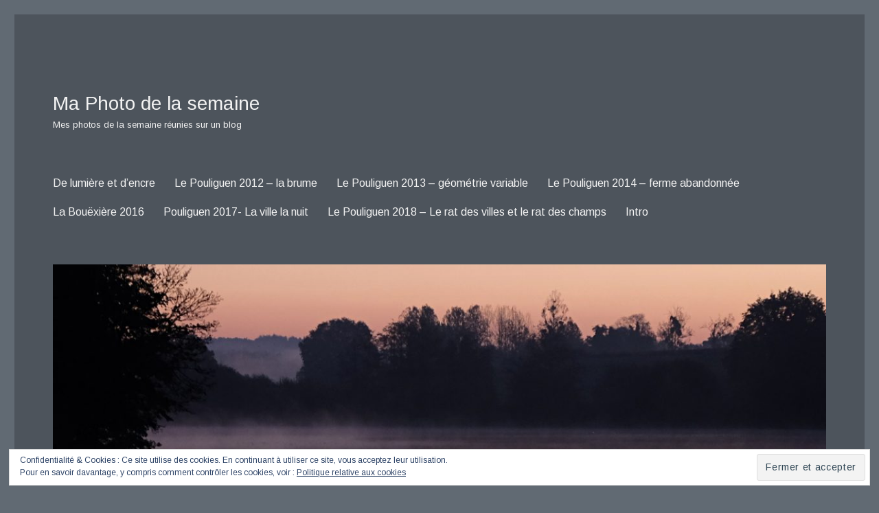

--- FILE ---
content_type: text/html; charset=UTF-8
request_url: https://maphotodelasemaine.com/category/noel/
body_size: 33012
content:
<!DOCTYPE html>
<html lang="fr-FR" class="no-js">
<head>
	<meta charset="UTF-8">
	<meta name="viewport" content="width=device-width, initial-scale=1">
	<link rel="profile" href="https://gmpg.org/xfn/11">
		<script>(function(html){html.className = html.className.replace(/\bno-js\b/,'js')})(document.documentElement);</script>
<title>Noël &#8211; Ma Photo de la semaine</title>
<script type="text/javascript">
  WebFontConfig = {"google":{"families":["Arimo:r:latin,latin-ext","Arimo:r,i,b,bi:latin,latin-ext"]},"api_url":"https:\/\/fonts-api.wp.com\/css"};
  (function() {
    var wf = document.createElement('script');
    wf.src = '/wp-content/plugins/custom-fonts/js/webfont.js';
    wf.type = 'text/javascript';
    wf.async = 'true';
    var s = document.getElementsByTagName('script')[0];
    s.parentNode.insertBefore(wf, s);
	})();
</script><style id="jetpack-custom-fonts-css">.wf-active body, .wf-active button, .wf-active input, .wf-active select, .wf-active textarea{font-family:"Arimo",sans-serif}.wf-active ::-webkit-input-placeholder{font-family:"Arimo",sans-serif}.wf-active :-moz-placeholder{font-family:"Arimo",sans-serif}.wf-active ::-moz-placeholder{font-family:"Arimo",sans-serif}.wf-active :-ms-input-placeholder{font-family:"Arimo",sans-serif}.wf-active button, .wf-active button[disabled]:hover, .wf-active button[disabled]:focus, .wf-active input[type="button"], .wf-active input[type="button"][disabled]:hover, .wf-active input[type="button"][disabled]:focus, .wf-active input[type="reset"], .wf-active input[type="reset"][disabled]:hover, .wf-active input[type="reset"][disabled]:focus, .wf-active input[type="submit"], .wf-active input[type="submit"][disabled]:hover, .wf-active input[type="submit"][disabled]:focus, .wf-active .main-navigation, .wf-active .no-comments, .wf-active .tagcloud a, .wf-active .wp_widget_tag_cloud a, .wf-active .top_rated div > p, .wf-active .comments-area #respond .comment-form-fields p.comment-form-posting-as, .wf-active .comments-area #respond .comment-form-fields p.comment-form-log-out, .wf-active .comments-area #respond #comment-form-identity #comment-form-nascar p, .wf-active .comments-area #respond #comment-form-subscribe p, .wf-active .comments-area #respond p.form-submit input#comment-submit, .wf-active .comment-content p.comment-likes span.comment-like-feedback, .wf-active .jp-relatedposts-post-date, .wf-active .jp-relatedposts-post-context{font-family:"Arimo",sans-serif}.wf-active .post-password-form label, .wf-active .comment-form label, .wf-active .entry-content .contact-form label, .wf-active .post-navigation .meta-nav, .wf-active .image-navigation, .wf-active .comment-navigation, .wf-active .menu-toggle, .wf-active .widget_recent_entries .post-date, .wf-active .widget_rss .rss-date, .wf-active .widget_rss cite, .wf-active .sticky-post, .wf-active .entry-footer, .wf-active .comment-metadata, .wf-active .pingback .edit-link, .wf-active .comment-reply-link, .wf-active .page-links, .wf-active .page-links a, .wf-active .page-links > span, .wf-active .pd-rating, .wf-active .entry-content .portfolio-entry-meta, .wf-active .entry-content #jp-relatedposts h3.jp-relatedposts-headline, .wf-active .hentry div.sharedaddy h3.sd-title, .wf-active .hentry h3.sd-title{font-family:"Arimo",sans-serif}.wf-active .pagination{font-family:"Arimo",sans-serif}.wf-active body:not(.logged-in) .site .skip-link{font-family:"Arimo",sans-serif}.wf-active .site-description, .wf-active .author-bio, .wf-active .taxonomy-description, .wf-active .entry-caption, .wf-active .comment-notes, .wf-active .comment-awaiting-moderation, .wf-active .logged-in-as, .wf-active .form-allowed-tags, .wf-active .site-info, .wf-active .wp-caption .wp-caption-text, .wf-active .gallery-caption, .wf-active .entry-content .portfolio-entry-content p, .wf-active .entry-content .testimonial-entry-title, .wf-active .entry-content .testimonial-entry-content p, .wf-active .entry-content #jp-relatedposts .jp-relatedposts-items p, .wf-active .entry-content #jp-relatedposts .jp-relatedposts-items-visual h4.jp-relatedposts-post-title{font-family:"Arimo",sans-serif}.wf-active .site-title, .wf-active .post-navigation .post-title, .wf-active .comments-title, .wf-active .comment-reply-title, .wf-active .page-title{font-family:"Arimo",sans-serif;font-style:normal;font-weight:400}.wf-active .widget .widget-title, .wf-active .entry-content .portfolio-entry-title{font-family:"Arimo",sans-serif;font-style:normal;font-weight:400}.wf-active .entry-title{font-family:"Arimo",sans-serif;font-style:normal;font-weight:400}.wf-active .format-aside .entry-title, .wf-active .format-image .entry-title, .wf-active .format-video .entry-title, .wf-active .format-quote .entry-title, .wf-active .format-gallery .entry-title, .wf-active .format-status .entry-title, .wf-active .format-link .entry-title, .wf-active .format-audio .entry-title, .wf-active .format-chat .entry-title{font-style:normal;font-weight:400}@media screen and (min-width: 44.375em){.wf-active .site-title, .wf-active .post-navigation .post-title{font-style:normal;font-weight:400}}@media screen and (min-width: 44.375em){.wf-active .entry-title{font-style:normal;font-weight:400}}@media screen and (min-width: 61.5625em){.wf-active .entry-title{font-style:normal;font-weight:400}}@media screen and (min-width: 61.5625em){.wf-active .format-aside .entry-title, .wf-active .format-image .entry-title, .wf-active .format-video .entry-title, .wf-active .format-quote .entry-title, .wf-active .format-gallery .entry-title, .wf-active .format-status .entry-title, .wf-active .format-link .entry-title, .wf-active .format-audio .entry-title, .wf-active .format-chat .entry-title{font-style:normal;font-weight:400}}</style>
<meta name='robots' content='max-image-preview:large' />

<!-- Async WordPress.com Remote Login -->
<script id="wpcom_remote_login_js">
var wpcom_remote_login_extra_auth = '';
function wpcom_remote_login_remove_dom_node_id( element_id ) {
	var dom_node = document.getElementById( element_id );
	if ( dom_node ) { dom_node.parentNode.removeChild( dom_node ); }
}
function wpcom_remote_login_remove_dom_node_classes( class_name ) {
	var dom_nodes = document.querySelectorAll( '.' + class_name );
	for ( var i = 0; i < dom_nodes.length; i++ ) {
		dom_nodes[ i ].parentNode.removeChild( dom_nodes[ i ] );
	}
}
function wpcom_remote_login_final_cleanup() {
	wpcom_remote_login_remove_dom_node_classes( "wpcom_remote_login_msg" );
	wpcom_remote_login_remove_dom_node_id( "wpcom_remote_login_key" );
	wpcom_remote_login_remove_dom_node_id( "wpcom_remote_login_validate" );
	wpcom_remote_login_remove_dom_node_id( "wpcom_remote_login_js" );
	wpcom_remote_login_remove_dom_node_id( "wpcom_request_access_iframe" );
	wpcom_remote_login_remove_dom_node_id( "wpcom_request_access_styles" );
}

// Watch for messages back from the remote login
window.addEventListener( "message", function( e ) {
	if ( e.origin === "https://r-login.wordpress.com" ) {
		var data = {};
		try {
			data = JSON.parse( e.data );
		} catch( e ) {
			wpcom_remote_login_final_cleanup();
			return;
		}

		if ( data.msg === 'LOGIN' ) {
			// Clean up the login check iframe
			wpcom_remote_login_remove_dom_node_id( "wpcom_remote_login_key" );

			var id_regex = new RegExp( /^[0-9]+$/ );
			var token_regex = new RegExp( /^.*|.*|.*$/ );
			if (
				token_regex.test( data.token )
				&& id_regex.test( data.wpcomid )
			) {
				// We have everything we need to ask for a login
				var script = document.createElement( "script" );
				script.setAttribute( "id", "wpcom_remote_login_validate" );
				script.src = '/remote-login.php?wpcom_remote_login=validate'
					+ '&wpcomid=' + data.wpcomid
					+ '&token=' + encodeURIComponent( data.token )
					+ '&host=' + window.location.protocol
					+ '//' + window.location.hostname
					+ '&postid=3519'
					+ '&is_singular=';
				document.body.appendChild( script );
			}

			return;
		}

		// Safari ITP, not logged in, so redirect
		if ( data.msg === 'LOGIN-REDIRECT' ) {
			window.location = 'https://wordpress.com/log-in?redirect_to=' + window.location.href;
			return;
		}

		// Safari ITP, storage access failed, remove the request
		if ( data.msg === 'LOGIN-REMOVE' ) {
			var css_zap = 'html { -webkit-transition: margin-top 1s; transition: margin-top 1s; } /* 9001 */ html { margin-top: 0 !important; } * html body { margin-top: 0 !important; } @media screen and ( max-width: 782px ) { html { margin-top: 0 !important; } * html body { margin-top: 0 !important; } }';
			var style_zap = document.createElement( 'style' );
			style_zap.type = 'text/css';
			style_zap.appendChild( document.createTextNode( css_zap ) );
			document.body.appendChild( style_zap );

			var e = document.getElementById( 'wpcom_request_access_iframe' );
			e.parentNode.removeChild( e );

			document.cookie = 'wordpress_com_login_access=denied; path=/; max-age=31536000';

			return;
		}

		// Safari ITP
		if ( data.msg === 'REQUEST_ACCESS' ) {
			console.log( 'request access: safari' );

			// Check ITP iframe enable/disable knob
			if ( wpcom_remote_login_extra_auth !== 'safari_itp_iframe' ) {
				return;
			}

			// If we are in a "private window" there is no ITP.
			var private_window = false;
			try {
				var opendb = window.openDatabase( null, null, null, null );
			} catch( e ) {
				private_window = true;
			}

			if ( private_window ) {
				console.log( 'private window' );
				return;
			}

			var iframe = document.createElement( 'iframe' );
			iframe.id = 'wpcom_request_access_iframe';
			iframe.setAttribute( 'scrolling', 'no' );
			iframe.setAttribute( 'sandbox', 'allow-storage-access-by-user-activation allow-scripts allow-same-origin allow-top-navigation-by-user-activation' );
			iframe.src = 'https://r-login.wordpress.com/remote-login.php?wpcom_remote_login=request_access&origin=' + encodeURIComponent( data.origin ) + '&wpcomid=' + encodeURIComponent( data.wpcomid );

			var css = 'html { -webkit-transition: margin-top 1s; transition: margin-top 1s; } /* 9001 */ html { margin-top: 46px !important; } * html body { margin-top: 46px !important; } @media screen and ( max-width: 660px ) { html { margin-top: 71px !important; } * html body { margin-top: 71px !important; } #wpcom_request_access_iframe { display: block; height: 71px !important; } } #wpcom_request_access_iframe { border: 0px; height: 46px; position: fixed; top: 0; left: 0; width: 100%; min-width: 100%; z-index: 99999; background: #23282d; } ';

			var style = document.createElement( 'style' );
			style.type = 'text/css';
			style.id = 'wpcom_request_access_styles';
			style.appendChild( document.createTextNode( css ) );
			document.body.appendChild( style );

			document.body.appendChild( iframe );
		}

		if ( data.msg === 'DONE' ) {
			wpcom_remote_login_final_cleanup();
		}
	}
}, false );

// Inject the remote login iframe after the page has had a chance to load
// more critical resources
window.addEventListener( "DOMContentLoaded", function( e ) {
	var iframe = document.createElement( "iframe" );
	iframe.style.display = "none";
	iframe.setAttribute( "scrolling", "no" );
	iframe.setAttribute( "id", "wpcom_remote_login_key" );
	iframe.src = "https://r-login.wordpress.com/remote-login.php"
		+ "?wpcom_remote_login=key"
		+ "&origin=aHR0cHM6Ly9tYXBob3RvZGVsYXNlbWFpbmUuY29t"
		+ "&wpcomid=41341907"
		+ "&time=" + Math.floor( Date.now() / 1000 );
	document.body.appendChild( iframe );
}, false );
</script>
<link rel='dns-prefetch' href='//s0.wp.com' />
<link rel='dns-prefetch' href='//af.pubmine.com' />
<link rel="alternate" type="application/rss+xml" title="Ma Photo de la semaine &raquo; Flux" href="https://maphotodelasemaine.com/feed/" />
<link rel="alternate" type="application/rss+xml" title="Ma Photo de la semaine &raquo; Flux des commentaires" href="https://maphotodelasemaine.com/comments/feed/" />
<link rel="alternate" type="application/rss+xml" title="Ma Photo de la semaine &raquo; Flux de la catégorie Noël" href="https://maphotodelasemaine.com/category/noel/feed/" />
	<script type="text/javascript">
		/* <![CDATA[ */
		function addLoadEvent(func) {
			var oldonload = window.onload;
			if (typeof window.onload != 'function') {
				window.onload = func;
			} else {
				window.onload = function () {
					oldonload();
					func();
				}
			}
		}
		/* ]]> */
	</script>
	<link crossorigin='anonymous' rel='stylesheet' id='all-css-0-1' href='/_static/??-eJx9zksOwjAMBNALESw+pWKBOEuUmuLWsSPsKPT2FAl2iOVoNE8DrYSk4igOuYbCdSQxmNBLTPMng1WBrENlNPA7ZgyuygZJc4kO3tb5YvR0RNkmsw38ZhsNI7oB1rXVmTBwbOCYC0dfbfOF8R/w5xfJjYQcg6WHMn/z8uau+bLru8O+P5+O3fQC95BcPA==&cssminify=yes' type='text/css' media='all' />
<style id='wp-emoji-styles-inline-css'>

	img.wp-smiley, img.emoji {
		display: inline !important;
		border: none !important;
		box-shadow: none !important;
		height: 1em !important;
		width: 1em !important;
		margin: 0 0.07em !important;
		vertical-align: -0.1em !important;
		background: none !important;
		padding: 0 !important;
	}
/*# sourceURL=wp-emoji-styles-inline-css */
</style>
<link crossorigin='anonymous' rel='stylesheet' id='all-css-2-1' href='/wp-content/plugins/gutenberg-core/v22.4.2/build/styles/block-library/style.min.css?m=1769608164i&cssminify=yes' type='text/css' media='all' />
<style id='wp-block-library-inline-css'>
.has-text-align-justify {
	text-align:justify;
}
.has-text-align-justify{text-align:justify;}

/*# sourceURL=wp-block-library-inline-css */
</style><style id='wp-block-categories-inline-css'>
.wp-block-categories{box-sizing:border-box}.wp-block-categories.alignleft{margin-right:2em}.wp-block-categories.alignright{margin-left:2em}.wp-block-categories.wp-block-categories-dropdown.aligncenter{text-align:center}.wp-block-categories .wp-block-categories__label:not(.screen-reader-text){display:block;width:100%}
/*# sourceURL=https://s0.wp.com/wp-content/plugins/gutenberg-core/v22.4.2/build/styles/block-library/categories/style.min.css */
</style>
<style id='wp-block-image-inline-css'>
.wp-block-image>a,.wp-block-image>figure>a{display:inline-block}.wp-block-image img{box-sizing:border-box;height:auto;max-width:100%;vertical-align:bottom}@media not (prefers-reduced-motion){.wp-block-image img.hide{visibility:hidden}.wp-block-image img.show{animation:show-content-image .4s}}.wp-block-image[style*=border-radius] img,.wp-block-image[style*=border-radius]>a{border-radius:inherit}.wp-block-image.has-custom-border img{box-sizing:border-box}.wp-block-image.aligncenter{text-align:center}.wp-block-image.alignfull>a,.wp-block-image.alignwide>a{width:100%}.wp-block-image.alignfull img,.wp-block-image.alignwide img{height:auto;width:100%}.wp-block-image .aligncenter,.wp-block-image .alignleft,.wp-block-image .alignright,.wp-block-image.aligncenter,.wp-block-image.alignleft,.wp-block-image.alignright{display:table}.wp-block-image .aligncenter>figcaption,.wp-block-image .alignleft>figcaption,.wp-block-image .alignright>figcaption,.wp-block-image.aligncenter>figcaption,.wp-block-image.alignleft>figcaption,.wp-block-image.alignright>figcaption{caption-side:bottom;display:table-caption}.wp-block-image .alignleft{float:left;margin:.5em 1em .5em 0}.wp-block-image .alignright{float:right;margin:.5em 0 .5em 1em}.wp-block-image .aligncenter{margin-left:auto;margin-right:auto}.wp-block-image :where(figcaption){margin-bottom:1em;margin-top:.5em}.wp-block-image.is-style-circle-mask img{border-radius:9999px}@supports ((-webkit-mask-image:none) or (mask-image:none)) or (-webkit-mask-image:none){.wp-block-image.is-style-circle-mask img{border-radius:0;-webkit-mask-image:url('data:image/svg+xml;utf8,<svg viewBox="0 0 100 100" xmlns="http://www.w3.org/2000/svg"><circle cx="50" cy="50" r="50"/></svg>');mask-image:url('data:image/svg+xml;utf8,<svg viewBox="0 0 100 100" xmlns="http://www.w3.org/2000/svg"><circle cx="50" cy="50" r="50"/></svg>');mask-mode:alpha;-webkit-mask-position:center;mask-position:center;-webkit-mask-repeat:no-repeat;mask-repeat:no-repeat;-webkit-mask-size:contain;mask-size:contain}}:root :where(.wp-block-image.is-style-rounded img,.wp-block-image .is-style-rounded img){border-radius:9999px}.wp-block-image figure{margin:0}.wp-lightbox-container{display:flex;flex-direction:column;position:relative}.wp-lightbox-container img{cursor:zoom-in}.wp-lightbox-container img:hover+button{opacity:1}.wp-lightbox-container button{align-items:center;backdrop-filter:blur(16px) saturate(180%);background-color:#5a5a5a40;border:none;border-radius:4px;cursor:zoom-in;display:flex;height:20px;justify-content:center;opacity:0;padding:0;position:absolute;right:16px;text-align:center;top:16px;width:20px;z-index:100}@media not (prefers-reduced-motion){.wp-lightbox-container button{transition:opacity .2s ease}}.wp-lightbox-container button:focus-visible{outline:3px auto #5a5a5a40;outline:3px auto -webkit-focus-ring-color;outline-offset:3px}.wp-lightbox-container button:hover{cursor:pointer;opacity:1}.wp-lightbox-container button:focus{opacity:1}.wp-lightbox-container button:focus,.wp-lightbox-container button:hover,.wp-lightbox-container button:not(:hover):not(:active):not(.has-background){background-color:#5a5a5a40;border:none}.wp-lightbox-overlay{box-sizing:border-box;cursor:zoom-out;height:100vh;left:0;overflow:hidden;position:fixed;top:0;visibility:hidden;width:100%;z-index:100000}.wp-lightbox-overlay .close-button{align-items:center;cursor:pointer;display:flex;justify-content:center;min-height:40px;min-width:40px;padding:0;position:absolute;right:calc(env(safe-area-inset-right) + 16px);top:calc(env(safe-area-inset-top) + 16px);z-index:5000000}.wp-lightbox-overlay .close-button:focus,.wp-lightbox-overlay .close-button:hover,.wp-lightbox-overlay .close-button:not(:hover):not(:active):not(.has-background){background:none;border:none}.wp-lightbox-overlay .lightbox-image-container{height:var(--wp--lightbox-container-height);left:50%;overflow:hidden;position:absolute;top:50%;transform:translate(-50%,-50%);transform-origin:top left;width:var(--wp--lightbox-container-width);z-index:9999999999}.wp-lightbox-overlay .wp-block-image{align-items:center;box-sizing:border-box;display:flex;height:100%;justify-content:center;margin:0;position:relative;transform-origin:0 0;width:100%;z-index:3000000}.wp-lightbox-overlay .wp-block-image img{height:var(--wp--lightbox-image-height);min-height:var(--wp--lightbox-image-height);min-width:var(--wp--lightbox-image-width);width:var(--wp--lightbox-image-width)}.wp-lightbox-overlay .wp-block-image figcaption{display:none}.wp-lightbox-overlay button{background:none;border:none}.wp-lightbox-overlay .scrim{background-color:#fff;height:100%;opacity:.9;position:absolute;width:100%;z-index:2000000}.wp-lightbox-overlay.active{visibility:visible}@media not (prefers-reduced-motion){.wp-lightbox-overlay.active{animation:turn-on-visibility .25s both}.wp-lightbox-overlay.active img{animation:turn-on-visibility .35s both}.wp-lightbox-overlay.show-closing-animation:not(.active){animation:turn-off-visibility .35s both}.wp-lightbox-overlay.show-closing-animation:not(.active) img{animation:turn-off-visibility .25s both}.wp-lightbox-overlay.zoom.active{animation:none;opacity:1;visibility:visible}.wp-lightbox-overlay.zoom.active .lightbox-image-container{animation:lightbox-zoom-in .4s}.wp-lightbox-overlay.zoom.active .lightbox-image-container img{animation:none}.wp-lightbox-overlay.zoom.active .scrim{animation:turn-on-visibility .4s forwards}.wp-lightbox-overlay.zoom.show-closing-animation:not(.active){animation:none}.wp-lightbox-overlay.zoom.show-closing-animation:not(.active) .lightbox-image-container{animation:lightbox-zoom-out .4s}.wp-lightbox-overlay.zoom.show-closing-animation:not(.active) .lightbox-image-container img{animation:none}.wp-lightbox-overlay.zoom.show-closing-animation:not(.active) .scrim{animation:turn-off-visibility .4s forwards}}@keyframes show-content-image{0%{visibility:hidden}99%{visibility:hidden}to{visibility:visible}}@keyframes turn-on-visibility{0%{opacity:0}to{opacity:1}}@keyframes turn-off-visibility{0%{opacity:1;visibility:visible}99%{opacity:0;visibility:visible}to{opacity:0;visibility:hidden}}@keyframes lightbox-zoom-in{0%{transform:translate(calc((-100vw + var(--wp--lightbox-scrollbar-width))/2 + var(--wp--lightbox-initial-left-position)),calc(-50vh + var(--wp--lightbox-initial-top-position))) scale(var(--wp--lightbox-scale))}to{transform:translate(-50%,-50%) scale(1)}}@keyframes lightbox-zoom-out{0%{transform:translate(-50%,-50%) scale(1);visibility:visible}99%{visibility:visible}to{transform:translate(calc((-100vw + var(--wp--lightbox-scrollbar-width))/2 + var(--wp--lightbox-initial-left-position)),calc(-50vh + var(--wp--lightbox-initial-top-position))) scale(var(--wp--lightbox-scale));visibility:hidden}}
/*# sourceURL=https://s0.wp.com/wp-content/plugins/gutenberg-core/v22.4.2/build/styles/block-library/image/style.min.css */
</style>
<style id='wp-block-image-theme-inline-css'>
:root :where(.wp-block-image figcaption){color:#555;font-size:13px;text-align:center}.is-dark-theme :root :where(.wp-block-image figcaption){color:#ffffffa6}.wp-block-image{margin:0 0 1em}
/*# sourceURL=https://s0.wp.com/wp-content/plugins/gutenberg-core/v22.4.2/build/styles/block-library/image/theme.min.css */
</style>
<style id='wp-block-paragraph-inline-css'>
.is-small-text{font-size:.875em}.is-regular-text{font-size:1em}.is-large-text{font-size:2.25em}.is-larger-text{font-size:3em}.has-drop-cap:not(:focus):first-letter{float:left;font-size:8.4em;font-style:normal;font-weight:100;line-height:.68;margin:.05em .1em 0 0;text-transform:uppercase}body.rtl .has-drop-cap:not(:focus):first-letter{float:none;margin-left:.1em}p.has-drop-cap.has-background{overflow:hidden}:root :where(p.has-background){padding:1.25em 2.375em}:where(p.has-text-color:not(.has-link-color)) a{color:inherit}p.has-text-align-left[style*="writing-mode:vertical-lr"],p.has-text-align-right[style*="writing-mode:vertical-rl"]{rotate:180deg}
/*# sourceURL=https://s0.wp.com/wp-content/plugins/gutenberg-core/v22.4.2/build/styles/block-library/paragraph/style.min.css */
</style>
<style id='global-styles-inline-css'>
:root{--wp--preset--aspect-ratio--square: 1;--wp--preset--aspect-ratio--4-3: 4/3;--wp--preset--aspect-ratio--3-4: 3/4;--wp--preset--aspect-ratio--3-2: 3/2;--wp--preset--aspect-ratio--2-3: 2/3;--wp--preset--aspect-ratio--16-9: 16/9;--wp--preset--aspect-ratio--9-16: 9/16;--wp--preset--color--black: #000000;--wp--preset--color--cyan-bluish-gray: #abb8c3;--wp--preset--color--white: #fff;--wp--preset--color--pale-pink: #f78da7;--wp--preset--color--vivid-red: #cf2e2e;--wp--preset--color--luminous-vivid-orange: #ff6900;--wp--preset--color--luminous-vivid-amber: #fcb900;--wp--preset--color--light-green-cyan: #7bdcb5;--wp--preset--color--vivid-green-cyan: #00d084;--wp--preset--color--pale-cyan-blue: #8ed1fc;--wp--preset--color--vivid-cyan-blue: #0693e3;--wp--preset--color--vivid-purple: #9b51e0;--wp--preset--color--dark-gray: #1a1a1a;--wp--preset--color--medium-gray: #686868;--wp--preset--color--light-gray: #e5e5e5;--wp--preset--color--blue-gray: #4d545c;--wp--preset--color--bright-blue: #007acc;--wp--preset--color--light-blue: #9adffd;--wp--preset--color--dark-brown: #402b30;--wp--preset--color--medium-brown: #774e24;--wp--preset--color--dark-red: #640c1f;--wp--preset--color--bright-red: #ff675f;--wp--preset--color--yellow: #ffef8e;--wp--preset--gradient--vivid-cyan-blue-to-vivid-purple: linear-gradient(135deg,rgb(6,147,227) 0%,rgb(155,81,224) 100%);--wp--preset--gradient--light-green-cyan-to-vivid-green-cyan: linear-gradient(135deg,rgb(122,220,180) 0%,rgb(0,208,130) 100%);--wp--preset--gradient--luminous-vivid-amber-to-luminous-vivid-orange: linear-gradient(135deg,rgb(252,185,0) 0%,rgb(255,105,0) 100%);--wp--preset--gradient--luminous-vivid-orange-to-vivid-red: linear-gradient(135deg,rgb(255,105,0) 0%,rgb(207,46,46) 100%);--wp--preset--gradient--very-light-gray-to-cyan-bluish-gray: linear-gradient(135deg,rgb(238,238,238) 0%,rgb(169,184,195) 100%);--wp--preset--gradient--cool-to-warm-spectrum: linear-gradient(135deg,rgb(74,234,220) 0%,rgb(151,120,209) 20%,rgb(207,42,186) 40%,rgb(238,44,130) 60%,rgb(251,105,98) 80%,rgb(254,248,76) 100%);--wp--preset--gradient--blush-light-purple: linear-gradient(135deg,rgb(255,206,236) 0%,rgb(152,150,240) 100%);--wp--preset--gradient--blush-bordeaux: linear-gradient(135deg,rgb(254,205,165) 0%,rgb(254,45,45) 50%,rgb(107,0,62) 100%);--wp--preset--gradient--luminous-dusk: linear-gradient(135deg,rgb(255,203,112) 0%,rgb(199,81,192) 50%,rgb(65,88,208) 100%);--wp--preset--gradient--pale-ocean: linear-gradient(135deg,rgb(255,245,203) 0%,rgb(182,227,212) 50%,rgb(51,167,181) 100%);--wp--preset--gradient--electric-grass: linear-gradient(135deg,rgb(202,248,128) 0%,rgb(113,206,126) 100%);--wp--preset--gradient--midnight: linear-gradient(135deg,rgb(2,3,129) 0%,rgb(40,116,252) 100%);--wp--preset--font-size--small: 13px;--wp--preset--font-size--medium: 20px;--wp--preset--font-size--large: 36px;--wp--preset--font-size--x-large: 42px;--wp--preset--font-family--albert-sans: 'Albert Sans', sans-serif;--wp--preset--font-family--alegreya: Alegreya, serif;--wp--preset--font-family--arvo: Arvo, serif;--wp--preset--font-family--bodoni-moda: 'Bodoni Moda', serif;--wp--preset--font-family--bricolage-grotesque: 'Bricolage Grotesque', sans-serif;--wp--preset--font-family--cabin: Cabin, sans-serif;--wp--preset--font-family--chivo: Chivo, sans-serif;--wp--preset--font-family--commissioner: Commissioner, sans-serif;--wp--preset--font-family--cormorant: Cormorant, serif;--wp--preset--font-family--courier-prime: 'Courier Prime', monospace;--wp--preset--font-family--crimson-pro: 'Crimson Pro', serif;--wp--preset--font-family--dm-mono: 'DM Mono', monospace;--wp--preset--font-family--dm-sans: 'DM Sans', sans-serif;--wp--preset--font-family--dm-serif-display: 'DM Serif Display', serif;--wp--preset--font-family--domine: Domine, serif;--wp--preset--font-family--eb-garamond: 'EB Garamond', serif;--wp--preset--font-family--epilogue: Epilogue, sans-serif;--wp--preset--font-family--fahkwang: Fahkwang, sans-serif;--wp--preset--font-family--figtree: Figtree, sans-serif;--wp--preset--font-family--fira-sans: 'Fira Sans', sans-serif;--wp--preset--font-family--fjalla-one: 'Fjalla One', sans-serif;--wp--preset--font-family--fraunces: Fraunces, serif;--wp--preset--font-family--gabarito: Gabarito, system-ui;--wp--preset--font-family--ibm-plex-mono: 'IBM Plex Mono', monospace;--wp--preset--font-family--ibm-plex-sans: 'IBM Plex Sans', sans-serif;--wp--preset--font-family--ibarra-real-nova: 'Ibarra Real Nova', serif;--wp--preset--font-family--instrument-serif: 'Instrument Serif', serif;--wp--preset--font-family--inter: Inter, sans-serif;--wp--preset--font-family--josefin-sans: 'Josefin Sans', sans-serif;--wp--preset--font-family--jost: Jost, sans-serif;--wp--preset--font-family--libre-baskerville: 'Libre Baskerville', serif;--wp--preset--font-family--libre-franklin: 'Libre Franklin', sans-serif;--wp--preset--font-family--literata: Literata, serif;--wp--preset--font-family--lora: Lora, serif;--wp--preset--font-family--merriweather: Merriweather, serif;--wp--preset--font-family--montserrat: Montserrat, sans-serif;--wp--preset--font-family--newsreader: Newsreader, serif;--wp--preset--font-family--noto-sans-mono: 'Noto Sans Mono', sans-serif;--wp--preset--font-family--nunito: Nunito, sans-serif;--wp--preset--font-family--open-sans: 'Open Sans', sans-serif;--wp--preset--font-family--overpass: Overpass, sans-serif;--wp--preset--font-family--pt-serif: 'PT Serif', serif;--wp--preset--font-family--petrona: Petrona, serif;--wp--preset--font-family--piazzolla: Piazzolla, serif;--wp--preset--font-family--playfair-display: 'Playfair Display', serif;--wp--preset--font-family--plus-jakarta-sans: 'Plus Jakarta Sans', sans-serif;--wp--preset--font-family--poppins: Poppins, sans-serif;--wp--preset--font-family--raleway: Raleway, sans-serif;--wp--preset--font-family--roboto: Roboto, sans-serif;--wp--preset--font-family--roboto-slab: 'Roboto Slab', serif;--wp--preset--font-family--rubik: Rubik, sans-serif;--wp--preset--font-family--rufina: Rufina, serif;--wp--preset--font-family--sora: Sora, sans-serif;--wp--preset--font-family--source-sans-3: 'Source Sans 3', sans-serif;--wp--preset--font-family--source-serif-4: 'Source Serif 4', serif;--wp--preset--font-family--space-mono: 'Space Mono', monospace;--wp--preset--font-family--syne: Syne, sans-serif;--wp--preset--font-family--texturina: Texturina, serif;--wp--preset--font-family--urbanist: Urbanist, sans-serif;--wp--preset--font-family--work-sans: 'Work Sans', sans-serif;--wp--preset--spacing--20: 0.44rem;--wp--preset--spacing--30: 0.67rem;--wp--preset--spacing--40: 1rem;--wp--preset--spacing--50: 1.5rem;--wp--preset--spacing--60: 2.25rem;--wp--preset--spacing--70: 3.38rem;--wp--preset--spacing--80: 5.06rem;--wp--preset--shadow--natural: 6px 6px 9px rgba(0, 0, 0, 0.2);--wp--preset--shadow--deep: 12px 12px 50px rgba(0, 0, 0, 0.4);--wp--preset--shadow--sharp: 6px 6px 0px rgba(0, 0, 0, 0.2);--wp--preset--shadow--outlined: 6px 6px 0px -3px rgb(255, 255, 255), 6px 6px rgb(0, 0, 0);--wp--preset--shadow--crisp: 6px 6px 0px rgb(0, 0, 0);}:where(body) { margin: 0; }:where(.is-layout-flex){gap: 0.5em;}:where(.is-layout-grid){gap: 0.5em;}body .is-layout-flex{display: flex;}.is-layout-flex{flex-wrap: wrap;align-items: center;}.is-layout-flex > :is(*, div){margin: 0;}body .is-layout-grid{display: grid;}.is-layout-grid > :is(*, div){margin: 0;}body{padding-top: 0px;padding-right: 0px;padding-bottom: 0px;padding-left: 0px;}:root :where(.wp-element-button, .wp-block-button__link){background-color: #32373c;border-width: 0;color: #fff;font-family: inherit;font-size: inherit;font-style: inherit;font-weight: inherit;letter-spacing: inherit;line-height: inherit;padding-top: calc(0.667em + 2px);padding-right: calc(1.333em + 2px);padding-bottom: calc(0.667em + 2px);padding-left: calc(1.333em + 2px);text-decoration: none;text-transform: inherit;}.has-black-color{color: var(--wp--preset--color--black) !important;}.has-cyan-bluish-gray-color{color: var(--wp--preset--color--cyan-bluish-gray) !important;}.has-white-color{color: var(--wp--preset--color--white) !important;}.has-pale-pink-color{color: var(--wp--preset--color--pale-pink) !important;}.has-vivid-red-color{color: var(--wp--preset--color--vivid-red) !important;}.has-luminous-vivid-orange-color{color: var(--wp--preset--color--luminous-vivid-orange) !important;}.has-luminous-vivid-amber-color{color: var(--wp--preset--color--luminous-vivid-amber) !important;}.has-light-green-cyan-color{color: var(--wp--preset--color--light-green-cyan) !important;}.has-vivid-green-cyan-color{color: var(--wp--preset--color--vivid-green-cyan) !important;}.has-pale-cyan-blue-color{color: var(--wp--preset--color--pale-cyan-blue) !important;}.has-vivid-cyan-blue-color{color: var(--wp--preset--color--vivid-cyan-blue) !important;}.has-vivid-purple-color{color: var(--wp--preset--color--vivid-purple) !important;}.has-dark-gray-color{color: var(--wp--preset--color--dark-gray) !important;}.has-medium-gray-color{color: var(--wp--preset--color--medium-gray) !important;}.has-light-gray-color{color: var(--wp--preset--color--light-gray) !important;}.has-blue-gray-color{color: var(--wp--preset--color--blue-gray) !important;}.has-bright-blue-color{color: var(--wp--preset--color--bright-blue) !important;}.has-light-blue-color{color: var(--wp--preset--color--light-blue) !important;}.has-dark-brown-color{color: var(--wp--preset--color--dark-brown) !important;}.has-medium-brown-color{color: var(--wp--preset--color--medium-brown) !important;}.has-dark-red-color{color: var(--wp--preset--color--dark-red) !important;}.has-bright-red-color{color: var(--wp--preset--color--bright-red) !important;}.has-yellow-color{color: var(--wp--preset--color--yellow) !important;}.has-black-background-color{background-color: var(--wp--preset--color--black) !important;}.has-cyan-bluish-gray-background-color{background-color: var(--wp--preset--color--cyan-bluish-gray) !important;}.has-white-background-color{background-color: var(--wp--preset--color--white) !important;}.has-pale-pink-background-color{background-color: var(--wp--preset--color--pale-pink) !important;}.has-vivid-red-background-color{background-color: var(--wp--preset--color--vivid-red) !important;}.has-luminous-vivid-orange-background-color{background-color: var(--wp--preset--color--luminous-vivid-orange) !important;}.has-luminous-vivid-amber-background-color{background-color: var(--wp--preset--color--luminous-vivid-amber) !important;}.has-light-green-cyan-background-color{background-color: var(--wp--preset--color--light-green-cyan) !important;}.has-vivid-green-cyan-background-color{background-color: var(--wp--preset--color--vivid-green-cyan) !important;}.has-pale-cyan-blue-background-color{background-color: var(--wp--preset--color--pale-cyan-blue) !important;}.has-vivid-cyan-blue-background-color{background-color: var(--wp--preset--color--vivid-cyan-blue) !important;}.has-vivid-purple-background-color{background-color: var(--wp--preset--color--vivid-purple) !important;}.has-dark-gray-background-color{background-color: var(--wp--preset--color--dark-gray) !important;}.has-medium-gray-background-color{background-color: var(--wp--preset--color--medium-gray) !important;}.has-light-gray-background-color{background-color: var(--wp--preset--color--light-gray) !important;}.has-blue-gray-background-color{background-color: var(--wp--preset--color--blue-gray) !important;}.has-bright-blue-background-color{background-color: var(--wp--preset--color--bright-blue) !important;}.has-light-blue-background-color{background-color: var(--wp--preset--color--light-blue) !important;}.has-dark-brown-background-color{background-color: var(--wp--preset--color--dark-brown) !important;}.has-medium-brown-background-color{background-color: var(--wp--preset--color--medium-brown) !important;}.has-dark-red-background-color{background-color: var(--wp--preset--color--dark-red) !important;}.has-bright-red-background-color{background-color: var(--wp--preset--color--bright-red) !important;}.has-yellow-background-color{background-color: var(--wp--preset--color--yellow) !important;}.has-black-border-color{border-color: var(--wp--preset--color--black) !important;}.has-cyan-bluish-gray-border-color{border-color: var(--wp--preset--color--cyan-bluish-gray) !important;}.has-white-border-color{border-color: var(--wp--preset--color--white) !important;}.has-pale-pink-border-color{border-color: var(--wp--preset--color--pale-pink) !important;}.has-vivid-red-border-color{border-color: var(--wp--preset--color--vivid-red) !important;}.has-luminous-vivid-orange-border-color{border-color: var(--wp--preset--color--luminous-vivid-orange) !important;}.has-luminous-vivid-amber-border-color{border-color: var(--wp--preset--color--luminous-vivid-amber) !important;}.has-light-green-cyan-border-color{border-color: var(--wp--preset--color--light-green-cyan) !important;}.has-vivid-green-cyan-border-color{border-color: var(--wp--preset--color--vivid-green-cyan) !important;}.has-pale-cyan-blue-border-color{border-color: var(--wp--preset--color--pale-cyan-blue) !important;}.has-vivid-cyan-blue-border-color{border-color: var(--wp--preset--color--vivid-cyan-blue) !important;}.has-vivid-purple-border-color{border-color: var(--wp--preset--color--vivid-purple) !important;}.has-dark-gray-border-color{border-color: var(--wp--preset--color--dark-gray) !important;}.has-medium-gray-border-color{border-color: var(--wp--preset--color--medium-gray) !important;}.has-light-gray-border-color{border-color: var(--wp--preset--color--light-gray) !important;}.has-blue-gray-border-color{border-color: var(--wp--preset--color--blue-gray) !important;}.has-bright-blue-border-color{border-color: var(--wp--preset--color--bright-blue) !important;}.has-light-blue-border-color{border-color: var(--wp--preset--color--light-blue) !important;}.has-dark-brown-border-color{border-color: var(--wp--preset--color--dark-brown) !important;}.has-medium-brown-border-color{border-color: var(--wp--preset--color--medium-brown) !important;}.has-dark-red-border-color{border-color: var(--wp--preset--color--dark-red) !important;}.has-bright-red-border-color{border-color: var(--wp--preset--color--bright-red) !important;}.has-yellow-border-color{border-color: var(--wp--preset--color--yellow) !important;}.has-vivid-cyan-blue-to-vivid-purple-gradient-background{background: var(--wp--preset--gradient--vivid-cyan-blue-to-vivid-purple) !important;}.has-light-green-cyan-to-vivid-green-cyan-gradient-background{background: var(--wp--preset--gradient--light-green-cyan-to-vivid-green-cyan) !important;}.has-luminous-vivid-amber-to-luminous-vivid-orange-gradient-background{background: var(--wp--preset--gradient--luminous-vivid-amber-to-luminous-vivid-orange) !important;}.has-luminous-vivid-orange-to-vivid-red-gradient-background{background: var(--wp--preset--gradient--luminous-vivid-orange-to-vivid-red) !important;}.has-very-light-gray-to-cyan-bluish-gray-gradient-background{background: var(--wp--preset--gradient--very-light-gray-to-cyan-bluish-gray) !important;}.has-cool-to-warm-spectrum-gradient-background{background: var(--wp--preset--gradient--cool-to-warm-spectrum) !important;}.has-blush-light-purple-gradient-background{background: var(--wp--preset--gradient--blush-light-purple) !important;}.has-blush-bordeaux-gradient-background{background: var(--wp--preset--gradient--blush-bordeaux) !important;}.has-luminous-dusk-gradient-background{background: var(--wp--preset--gradient--luminous-dusk) !important;}.has-pale-ocean-gradient-background{background: var(--wp--preset--gradient--pale-ocean) !important;}.has-electric-grass-gradient-background{background: var(--wp--preset--gradient--electric-grass) !important;}.has-midnight-gradient-background{background: var(--wp--preset--gradient--midnight) !important;}.has-small-font-size{font-size: var(--wp--preset--font-size--small) !important;}.has-medium-font-size{font-size: var(--wp--preset--font-size--medium) !important;}.has-large-font-size{font-size: var(--wp--preset--font-size--large) !important;}.has-x-large-font-size{font-size: var(--wp--preset--font-size--x-large) !important;}.has-albert-sans-font-family{font-family: var(--wp--preset--font-family--albert-sans) !important;}.has-alegreya-font-family{font-family: var(--wp--preset--font-family--alegreya) !important;}.has-arvo-font-family{font-family: var(--wp--preset--font-family--arvo) !important;}.has-bodoni-moda-font-family{font-family: var(--wp--preset--font-family--bodoni-moda) !important;}.has-bricolage-grotesque-font-family{font-family: var(--wp--preset--font-family--bricolage-grotesque) !important;}.has-cabin-font-family{font-family: var(--wp--preset--font-family--cabin) !important;}.has-chivo-font-family{font-family: var(--wp--preset--font-family--chivo) !important;}.has-commissioner-font-family{font-family: var(--wp--preset--font-family--commissioner) !important;}.has-cormorant-font-family{font-family: var(--wp--preset--font-family--cormorant) !important;}.has-courier-prime-font-family{font-family: var(--wp--preset--font-family--courier-prime) !important;}.has-crimson-pro-font-family{font-family: var(--wp--preset--font-family--crimson-pro) !important;}.has-dm-mono-font-family{font-family: var(--wp--preset--font-family--dm-mono) !important;}.has-dm-sans-font-family{font-family: var(--wp--preset--font-family--dm-sans) !important;}.has-dm-serif-display-font-family{font-family: var(--wp--preset--font-family--dm-serif-display) !important;}.has-domine-font-family{font-family: var(--wp--preset--font-family--domine) !important;}.has-eb-garamond-font-family{font-family: var(--wp--preset--font-family--eb-garamond) !important;}.has-epilogue-font-family{font-family: var(--wp--preset--font-family--epilogue) !important;}.has-fahkwang-font-family{font-family: var(--wp--preset--font-family--fahkwang) !important;}.has-figtree-font-family{font-family: var(--wp--preset--font-family--figtree) !important;}.has-fira-sans-font-family{font-family: var(--wp--preset--font-family--fira-sans) !important;}.has-fjalla-one-font-family{font-family: var(--wp--preset--font-family--fjalla-one) !important;}.has-fraunces-font-family{font-family: var(--wp--preset--font-family--fraunces) !important;}.has-gabarito-font-family{font-family: var(--wp--preset--font-family--gabarito) !important;}.has-ibm-plex-mono-font-family{font-family: var(--wp--preset--font-family--ibm-plex-mono) !important;}.has-ibm-plex-sans-font-family{font-family: var(--wp--preset--font-family--ibm-plex-sans) !important;}.has-ibarra-real-nova-font-family{font-family: var(--wp--preset--font-family--ibarra-real-nova) !important;}.has-instrument-serif-font-family{font-family: var(--wp--preset--font-family--instrument-serif) !important;}.has-inter-font-family{font-family: var(--wp--preset--font-family--inter) !important;}.has-josefin-sans-font-family{font-family: var(--wp--preset--font-family--josefin-sans) !important;}.has-jost-font-family{font-family: var(--wp--preset--font-family--jost) !important;}.has-libre-baskerville-font-family{font-family: var(--wp--preset--font-family--libre-baskerville) !important;}.has-libre-franklin-font-family{font-family: var(--wp--preset--font-family--libre-franklin) !important;}.has-literata-font-family{font-family: var(--wp--preset--font-family--literata) !important;}.has-lora-font-family{font-family: var(--wp--preset--font-family--lora) !important;}.has-merriweather-font-family{font-family: var(--wp--preset--font-family--merriweather) !important;}.has-montserrat-font-family{font-family: var(--wp--preset--font-family--montserrat) !important;}.has-newsreader-font-family{font-family: var(--wp--preset--font-family--newsreader) !important;}.has-noto-sans-mono-font-family{font-family: var(--wp--preset--font-family--noto-sans-mono) !important;}.has-nunito-font-family{font-family: var(--wp--preset--font-family--nunito) !important;}.has-open-sans-font-family{font-family: var(--wp--preset--font-family--open-sans) !important;}.has-overpass-font-family{font-family: var(--wp--preset--font-family--overpass) !important;}.has-pt-serif-font-family{font-family: var(--wp--preset--font-family--pt-serif) !important;}.has-petrona-font-family{font-family: var(--wp--preset--font-family--petrona) !important;}.has-piazzolla-font-family{font-family: var(--wp--preset--font-family--piazzolla) !important;}.has-playfair-display-font-family{font-family: var(--wp--preset--font-family--playfair-display) !important;}.has-plus-jakarta-sans-font-family{font-family: var(--wp--preset--font-family--plus-jakarta-sans) !important;}.has-poppins-font-family{font-family: var(--wp--preset--font-family--poppins) !important;}.has-raleway-font-family{font-family: var(--wp--preset--font-family--raleway) !important;}.has-roboto-font-family{font-family: var(--wp--preset--font-family--roboto) !important;}.has-roboto-slab-font-family{font-family: var(--wp--preset--font-family--roboto-slab) !important;}.has-rubik-font-family{font-family: var(--wp--preset--font-family--rubik) !important;}.has-rufina-font-family{font-family: var(--wp--preset--font-family--rufina) !important;}.has-sora-font-family{font-family: var(--wp--preset--font-family--sora) !important;}.has-source-sans-3-font-family{font-family: var(--wp--preset--font-family--source-sans-3) !important;}.has-source-serif-4-font-family{font-family: var(--wp--preset--font-family--source-serif-4) !important;}.has-space-mono-font-family{font-family: var(--wp--preset--font-family--space-mono) !important;}.has-syne-font-family{font-family: var(--wp--preset--font-family--syne) !important;}.has-texturina-font-family{font-family: var(--wp--preset--font-family--texturina) !important;}.has-urbanist-font-family{font-family: var(--wp--preset--font-family--urbanist) !important;}.has-work-sans-font-family{font-family: var(--wp--preset--font-family--work-sans) !important;}
/*# sourceURL=global-styles-inline-css */
</style>

<style id='classic-theme-styles-inline-css'>
.wp-block-button__link{background-color:#32373c;border-radius:9999px;box-shadow:none;color:#fff;font-size:1.125em;padding:calc(.667em + 2px) calc(1.333em + 2px);text-decoration:none}.wp-block-file__button{background:#32373c;color:#fff}.wp-block-accordion-heading{margin:0}.wp-block-accordion-heading__toggle{background-color:inherit!important;color:inherit!important}.wp-block-accordion-heading__toggle:not(:focus-visible){outline:none}.wp-block-accordion-heading__toggle:focus,.wp-block-accordion-heading__toggle:hover{background-color:inherit!important;border:none;box-shadow:none;color:inherit;padding:var(--wp--preset--spacing--20,1em) 0;text-decoration:none}.wp-block-accordion-heading__toggle:focus-visible{outline:auto;outline-offset:0}
/*# sourceURL=/wp-content/plugins/gutenberg-core/v22.4.2/build/styles/block-library/classic.min.css */
</style>
<link crossorigin='anonymous' rel='stylesheet' id='all-css-4-1' href='/_static/??-eJyNkVtuAyEMRTdUjzVpHs1H1aVUDHFTEswgbDrN7ms0UROpaZQfBFfnXCzAKYMfk1JSzLHuQxL04xBHfxRcdP1L14MEzpGg0Fe3xF0Q/SVA9BSp8yJPeFXEFS5dhSzn7LQRTLvgKBIbdk+bsjkwDLmQCNjKoTLop4nyx5tjzHVAnSw4SfhWooQfBggylRImcoaVdoEAt9xSp/M5JKuSMTp194Y6kGbnj+czSk34biruKVEJreL29vGBbz/nv7iBOH9Ec974td+snheb7Xq5OvwAktizAQ==&cssminify=yes' type='text/css' media='all' />
<link crossorigin='anonymous' rel='stylesheet' id='all-css-10-1' href='/_static/??-eJx9j0sOwjAMBS9EsPiUigXiLG1wS4pjR7Wj0tsTEAjYdOexNE8amJLzwoZsYFeMqJByCzaVx6zhbogMXhXUZkI3JS9xXXgFP2LMLlHuAyuM2JL05exf1heXpB7FkfjGgvAfuI6aMC6pA1pq/O3NoJkhyiVT6QjcBQ6GTv0oRJ+8v7Tn9DmeNnW129bHw74aHv4/Zyg=&cssminify=yes' type='text/css' media='all' />
<style id='jetpack-global-styles-frontend-style-inline-css'>
:root { --font-headings: unset; --font-base: unset; --font-headings-default: -apple-system,BlinkMacSystemFont,"Segoe UI",Roboto,Oxygen-Sans,Ubuntu,Cantarell,"Helvetica Neue",sans-serif; --font-base-default: -apple-system,BlinkMacSystemFont,"Segoe UI",Roboto,Oxygen-Sans,Ubuntu,Cantarell,"Helvetica Neue",sans-serif;}
/*# sourceURL=jetpack-global-styles-frontend-style-inline-css */
</style>
<link crossorigin='anonymous' rel='stylesheet' id='all-css-12-1' href='/wp-content/themes/h4/global.css?m=1420737423i&cssminify=yes' type='text/css' media='all' />
<script id="jetpack-mu-wpcom-settings-js-before">
var JETPACK_MU_WPCOM_SETTINGS = {"assetsUrl":"https://s0.wp.com/wp-content/mu-plugins/jetpack-mu-wpcom-plugin/sun/jetpack_vendor/automattic/jetpack-mu-wpcom/src/build/"};
//# sourceURL=jetpack-mu-wpcom-settings-js-before
</script>
<script crossorigin='anonymous' type='text/javascript'  src='/_static/??/wp-content/js/rlt-proxy.js,/wp-content/themes/pub/twentysixteen/js/html5.js,/wp-content/blog-plugins/wordads-classes/js/cmp/v2/cmp-non-gdpr.js?m=1720530689j'></script>
<script id="rlt-proxy-js-after">
	rltInitialize( {"token":null,"iframeOrigins":["https:\/\/widgets.wp.com"]} );
//# sourceURL=rlt-proxy-js-after
</script>
<link rel="EditURI" type="application/rsd+xml" title="RSD" href="https://maphotodelasemaine.wordpress.com/xmlrpc.php?rsd" />
<meta name="generator" content="WordPress.com" />

<!-- Jetpack Open Graph Tags -->
<meta property="og:type" content="website" />
<meta property="og:title" content="Noël &#8211; Ma Photo de la semaine" />
<meta property="og:url" content="https://maphotodelasemaine.com/category/noel/" />
<meta property="og:site_name" content="Ma Photo de la semaine" />
<meta property="og:image" content="https://s0.wp.com/i/blank.jpg?m=1383295312i" />
<meta property="og:image:width" content="200" />
<meta property="og:image:height" content="200" />
<meta property="og:image:alt" content="" />
<meta property="og:locale" content="fr_FR" />

<!-- End Jetpack Open Graph Tags -->
<link rel="shortcut icon" type="image/x-icon" href="https://s0.wp.com/i/favicon.ico?m=1713425267i" sizes="16x16 24x24 32x32 48x48" />
<link rel="icon" type="image/x-icon" href="https://s0.wp.com/i/favicon.ico?m=1713425267i" sizes="16x16 24x24 32x32 48x48" />
<link rel="apple-touch-icon" href="https://s0.wp.com/i/webclip.png?m=1713868326i" />
<link rel='openid.server' href='https://maphotodelasemaine.com/?openidserver=1' />
<link rel='openid.delegate' href='https://maphotodelasemaine.com/' />
<link rel="search" type="application/opensearchdescription+xml" href="https://maphotodelasemaine.com/osd.xml" title="Ma Photo de la semaine" />
<link rel="search" type="application/opensearchdescription+xml" href="https://s1.wp.com/opensearch.xml" title="WordPress.com" />
<meta name="theme-color" content="#616a73" />
		<style type="text/css">
			.recentcomments a {
				display: inline !important;
				padding: 0 !important;
				margin: 0 !important;
			}

			table.recentcommentsavatartop img.avatar, table.recentcommentsavatarend img.avatar {
				border: 0px;
				margin: 0;
			}

			table.recentcommentsavatartop a, table.recentcommentsavatarend a {
				border: 0px !important;
				background-color: transparent !important;
			}

			td.recentcommentsavatarend, td.recentcommentsavatartop {
				padding: 0px 0px 1px 0px;
				margin: 0px;
			}

			td.recentcommentstextend {
				border: none !important;
				padding: 0px 0px 2px 10px;
			}

			.rtl td.recentcommentstextend {
				padding: 0px 10px 2px 0px;
			}

			td.recentcommentstexttop {
				border: none;
				padding: 0px 0px 0px 10px;
			}

			.rtl td.recentcommentstexttop {
				padding: 0px 10px 0px 0px;
			}
		</style>
		<meta name="description" content="Articles traitant de Noël écrits par bernardchevalier333" />
<style id="custom-background-css">
body.custom-background { background-color: #616a73; }
</style>
	<script>
var wa_client = {}; wa_client.cmd = []; wa_client.config = { 'blog_id': 41341907, 'blog_language': 'fr', 'is_wordads': false, 'hosting_type': 0, 'afp_account_id': null, 'afp_host_id': 5038568878849053, 'theme': 'pub/twentysixteen', '_': { 'title': 'Publicité', 'privacy_settings': 'Réglages de confidentialité' }, 'formats': [ 'belowpost', 'bottom_sticky', 'sidebar_sticky_right', 'sidebar', 'gutenberg_rectangle', 'gutenberg_leaderboard', 'gutenberg_mobile_leaderboard', 'gutenberg_skyscraper' ] };
</script>
		<script type="text/javascript">

			window.doNotSellCallback = function() {

				var linkElements = [
					'a[href="https://wordpress.com/?ref=footer_blog"]',
					'a[href="https://wordpress.com/?ref=footer_website"]',
					'a[href="https://wordpress.com/?ref=vertical_footer"]',
					'a[href^="https://wordpress.com/?ref=footer_segment_"]',
				].join(',');

				var dnsLink = document.createElement( 'a' );
				dnsLink.href = 'https://wordpress.com/fr/advertising-program-optout/';
				dnsLink.classList.add( 'do-not-sell-link' );
				dnsLink.rel = 'nofollow';
				dnsLink.style.marginLeft = '0.5em';
				dnsLink.textContent = 'Ne pas vendre ni partager mes informations personnelles';

				var creditLinks = document.querySelectorAll( linkElements );

				if ( 0 === creditLinks.length ) {
					return false;
				}

				Array.prototype.forEach.call( creditLinks, function( el ) {
					el.insertAdjacentElement( 'afterend', dnsLink );
				});

				return true;
			};

		</script>
		<style type="text/css" id="custom-colors-css">	input[type="text"],
	input[type="email"],
	input[type="url"],
	input[type="password"],
	input[type="search"],
	input[type="tel"],
	input[type="number"],
	textarea {
		background: #f7f7f7;
		color: #686868;
	}

	input[type="text"]:focus,
	input[type="email"]:focus,
	input[type="url"]:focus,
	input[type="password"]:focus,
	input[type="search"]:focus,
	input[type="tel"]:focus,
	input[type="number"]:focus,
	textarea:focus {
		background-color: #fff;
		color: #1a1a1a;
	}
body { background-color: #616a73;}
.site,
		.main-navigation ul ul li { background-color: #4d545c;}
body #infinite-footer .container { background-color: #4d545c;}
body #infinite-footer .container { background-color: rgba( 77, 84, 92, 0.9 );}
.main-navigation ul ul:after { border-top-color: #4d545c;}
.main-navigation ul ul:after { border-bottom-color: #4d545c;}
mark,
		ins,
		button,
		button[disabled]:hover,
		button[disabled]:focus,
		input[type="button"],
		input[type="button"][disabled]:hover,
		input[type="button"][disabled]:focus,
		input[type="reset"],
		input[type="reset"][disabled]:hover,
		input[type="reset"][disabled]:focus,
		input[type="submit"],
		input[type="submit"][disabled]:hover,
		input[type="submit"][disabled]:focus,
		.menu-toggle.toggled-on,
		.menu-toggle.toggled-on:hover,
		.menu-toggle.toggled-on:focus,
		.pagination .prev,
		.pagination .next,
		.pagination .prev:hover,
		.pagination .prev:focus,
		.pagination .next:hover,
		.pagination .next:focus,
		.pagination .nav-links:before,
		.pagination .nav-links:after,
		.widget_calendar tbody a,
		.widget_calendar tbody a:hover,
		.widget_calendar tbody a:focus,
		.page-links a,
		.page-links a:hover,
		.page-links a:focus,
		.site-main #infinite-handle span,
		.wp-block-button .wp-block-button__link:active,
		.wp-block-button .wp-block-button__link:focus,
		.wp-block-button .wp-block-button__link:hover,
		.is-style-outline>.wp-block-button__link:not(.has-text-color):active,
		.is-style-outline>.wp-block-button__link:not(.has-text-color):focus,
		.is-style-outline>.wp-block-button__link:not(.has-text-color):hover { color: #4d545c;}
.menu-toggle:hover,
		.menu-toggle:focus,
		a,
		.main-navigation a:hover,
		.main-navigation a:focus,
		.dropdown-toggle:hover,
		.dropdown-toggle:focus,
		.social-navigation a:hover:before,
		.social-navigation a:focus:before,
		.post-navigation a:hover .post-title,
		.post-navigation a:focus .post-title,
		.tagcloud a:hover,
		.tagcloud a:focus,
		.site-branding .site-title a:hover,
		.site-branding .site-title a:focus,
		.entry-title a:hover,
		.entry-title a:focus,
		.entry-footer a:hover,
		.entry-footer a:focus,
		.comment-metadata a:hover,
		.comment-metadata a:focus,
		.pingback .comment-edit-link:hover,
		.pingback .comment-edit-link:focus,
		.comment-reply-link,
		.comment-reply-link:hover,
		.comment-reply-link:focus,
		.required,
		.site-info a:hover,
		.site-info a:focus,
		.main-navigation li:hover > a,
		.main-navigation li.focus > a,
		.comments-area #respond .comment-form-service a,
		.widget_flickr #flickr_badge_uber_wrapper a,
		.widget_flickr #flickr_badge_uber_wrapper a:link,
		.widget_flickr #flickr_badge_uber_wrapper a:active,
		.widget_flickr #flickr_badge_uber_wrapper a:visited,
		.wp_widget_tag_cloud a:hover,
		.wp_widget_tag_cloud a:focus,
		body #infinite-footer .blog-info a:hover,
		body #infinite-footer .blog-info a:focus,
		body #infinite-footer .blog-info a:hover,
		body #infinite-footer .blog-info a:focus,
		body #infinite-footer .blog-credits a:hover,
		body #infinite-footer .blog-credits a:focus,
		.is-style-outline>.wp-block-button__link:not(.has-text-color) { color: #C7C7C7;}
mark,
		ins,
		button:hover,
		button:focus,
		input[type="button"]:hover,
		input[type="button"]:focus,
		input[type="reset"]:hover,
		input[type="reset"]:focus,
		input[type="submit"]:hover,
		input[type="submit"]:focus,
		.pagination .prev:hover,
		.pagination .prev:focus,
		.pagination .next:hover,
		.pagination .next:focus,
		.widget_calendar tbody a,
		.page-links a:hover,
		.page-links a:focus,
		#infinite-handle span:hover,
		#infinite-handle span:focus,
		.wp-block-button .wp-block-button__link { background-color: #C7C7C7;}
input[type="text"]:focus,
		input[type="email"]:focus,
		input[type="url"]:focus,
		input[type="password"]:focus,
		input[type="search"]:focus,
		textarea:focus,
		.tagcloud a:hover,
		.tagcloud a:focus,
		.menu-toggle:hover,
		.menu-toggle:focus,
		.comments-area #respond #comment-form-comment.active,
		.comments-area #comment-form-share-text-padder.active,
		.comments-area #respond .comment-form-fields div.comment-form-input.active,
		.wp_widget_tag_cloud a:hover,
		.wp_widget_tag_cloud a:focus,
		.wp-block-button .wp-block-button__link { border-color: #C7C7C7;}
body,
		blockquote cite,
		blockquote small,
		.main-navigation a,
		.menu-toggle,
		.dropdown-toggle,
		.social-navigation a,
		.post-navigation a,
		.widget-title a,
		.site-branding .site-title a,
		.entry-title a,
		.page-links > .page-links-title,
		.comment-author,
		.comment-reply-title small a:hover,
		.comment-reply-title small a:focus { color: #F2F2F2;}
blockquote,
		.menu-toggle.toggled-on,
		.menu-toggle.toggled-on:hover,
		.menu-toggle.toggled-on:focus,
		.post-navigation,
		.post-navigation div + div,
		.pagination,
		.widget,
		.page-header,
		.page-links a,
		.comments-title,
		.comment-reply-title,
		.wp-block-button .wp-block-button__link:active,
		.wp-block-button .wp-block-button__link:focus,
		.wp-block-button .wp-block-button__link:hover,
		.is-style-outline>.wp-block-button__link:not(.has-text-color):active,
		.is-style-outline>.wp-block-button__link:not(.has-text-color):focus,
		.is-style-outline>.wp-block-button__link:not(.has-text-color):hover { border-color: #F2F2F2;}
button,
		button[disabled]:hover,
		button[disabled]:focus,
		input[type="button"],
		input[type="button"][disabled]:hover,
		input[type="button"][disabled]:focus,
		input[type="reset"],
		input[type="reset"][disabled]:hover,
		input[type="reset"][disabled]:focus,
		input[type="submit"],
		input[type="submit"][disabled]:hover,
		input[type="submit"][disabled]:focus,
		.menu-toggle.toggled-on,
		.menu-toggle.toggled-on:hover,
		.menu-toggle.toggled-on:focus,
		.pagination:before,
		.pagination:after,
		.pagination .prev,
		.pagination .next,
		.page-links a,
		.site-main #infinite-handle span,
		.wp-block-button .wp-block-button__link:active,
		.wp-block-button .wp-block-button__link:focus,
		.wp-block-button .wp-block-button__link:hover,
		.is-style-outline>.wp-block-button__link:not(.has-text-color):active,
		.is-style-outline>.wp-block-button__link:not(.has-text-color):focus,
		.is-style-outline>.wp-block-button__link:not(.has-text-color):hover { background-color: #F2F2F2;}
fieldset,
		pre,
		abbr,
		acronym,
		table,
		th,
		td,
		input[type="text"],
		input[type="email"],
		input[type="url"],
		input[type="password"],
		input[type="search"],
		textarea,
		.main-navigation li,
		.main-navigation .primary-menu,
		.menu-toggle,
		.dropdown-toggle:after,
		.social-navigation a,
		.image-navigation,
		.comment-navigation,
		.tagcloud a,
		.entry-content,
		.entry-summary,
		.page-links a,
		.page-links > span,
		.comment-list article,
		.comment-list .pingback,
		.comment-list .trackback,
		.comment-reply-link,
		.no-comments,
		.main-navigation ul ul,
		.main-navigation ul ul li,
		.comments-area #respond #comment-form-comment,
		.comments-area #comment-form-share-text-padder,
		.comments-area #respond .comment-form-fields div.comment-form-input,
		.comments-area #respond .comment-form-service,
		.wp_widget_tag_cloud a,
		body #infinite-footer .container { border-color: #f2f2f2;}
fieldset,
		pre,
		abbr,
		acronym,
		table,
		th,
		td,
		input[type="text"],
		input[type="email"],
		input[type="url"],
		input[type="password"],
		input[type="search"],
		textarea,
		.main-navigation li,
		.main-navigation .primary-menu,
		.menu-toggle,
		.dropdown-toggle:after,
		.social-navigation a,
		.image-navigation,
		.comment-navigation,
		.tagcloud a,
		.entry-content,
		.entry-summary,
		.page-links a,
		.page-links > span,
		.comment-list article,
		.comment-list .pingback,
		.comment-list .trackback,
		.comment-reply-link,
		.no-comments,
		.main-navigation ul ul,
		.main-navigation ul ul li,
		.comments-area #respond #comment-form-comment,
		.comments-area #comment-form-share-text-padder,
		.comments-area #respond .comment-form-fields div.comment-form-input,
		.comments-area #respond .comment-form-service,
		.wp_widget_tag_cloud a,
		body #infinite-footer .container { border-color: rgba( 242, 242, 242, 0.2 );}
.main-navigation ul ul:before { border-top-color: #f2f2f2;}
.main-navigation ul ul:before { border-top-color: rgba( 242, 242, 242, 0.2 );}
.main-navigation ul ul:before { border-bottom-color: #f2f2f2;}
.main-navigation ul ul:before { border-bottom-color: rgba( 242, 242, 242, 0.2 );}
hr,
		code { background-color: #f2f2f2;}
hr,
		code { background-color: rgba( 242, 242, 242, 0.2 );}
blockquote,
		.post-password-form label,
		a:hover,
		a:focus,
		a:active,
		.post-navigation .meta-nav,
		.image-navigation,
		.comment-navigation,
		.widget_recent_entries .post-date,
		.widget_rss .rss-date,
		.widget_rss cite,
		.site-description,
		body:not(.search-results) .entry-summary,
		.author-bio,
		.entry-footer,
		.entry-footer a,
		.sticky-post,
		.taxonomy-description,
		.entry-caption,
		.comment-metadata,
		.pingback .edit-link,
		.comment-metadata a,
		.pingback .comment-edit-link,
		.comment-form label,
		.comment-notes,
		.comment-awaiting-moderation,
		.logged-in-as,
		.form-allowed-tags,
		.site-info,
		.site-info a,
		.wp-caption .wp-caption-text,
		.gallery-caption,
		.jp-relatedposts-post-aoverlay:hover .jp-relatedposts-post-title a,
		.jp-relatedposts-post-aoverlay:focus .jp-relatedposts-post-title a,
		.comments-area #respond .comment-form-fields label,
		.comments-area #respond .comment-form-fields label span.required,
		.comments-area #respond .comment-form-fields label span.nopublish,
		.comments-area #respond .comment-form-service a:hover,
		.comments-area #respond .comment-form-service a:focus,
		.comments-area #respond .comment-form-fields p.comment-form-posting-as,
		.comments-area #respond .comment-form-fields p.comment-form-log-out,
		.comments-area #respond #comment-form-identity #comment-form-nascar p,
		.comments-area #respond #comment-form-subscribe p,
		.comment-content p.comment-likes span.comment-like-feedback,
		.widget_flickr #flickr_badge_uber_wrapper a:focus,
		.widget_flickr #flickr_badge_uber_wrapper a:hover,
		.top_rated div > p,
		body #infinite-footer .blog-info a,
		body #infinite-footer .blog-credits,
		body #infinite-footer .blog-credits a { color: #F2F2F2;}
#respond.js .comment-form-fields label,
		#respond.js .comment-form-fields label span.required,
		#respond.js .comment-form-fields label span.nopublish { color: #757575;}
.widget_calendar tbody a:hover,
		.widget_calendar tbody a:focus { background-color: #F2F2F2;}
</style>
<script type="text/javascript">
	window.google_analytics_uacct = "UA-52447-2";
</script>

<script type="text/javascript">
	var _gaq = _gaq || [];
	_gaq.push(['_setAccount', 'UA-52447-2']);
	_gaq.push(['_gat._anonymizeIp']);
	_gaq.push(['_setDomainName', 'none']);
	_gaq.push(['_setAllowLinker', true]);
	_gaq.push(['_initData']);
	_gaq.push(['_trackPageview']);

	(function() {
		var ga = document.createElement('script'); ga.type = 'text/javascript'; ga.async = true;
		ga.src = ('https:' == document.location.protocol ? 'https://ssl' : 'http://www') + '.google-analytics.com/ga.js';
		(document.getElementsByTagName('head')[0] || document.getElementsByTagName('body')[0]).appendChild(ga);
	})();
</script>
<link crossorigin='anonymous' rel='stylesheet' id='all-css-6-3' href='/_static/??-eJydzNEKwjAMheEXsoapc+xCfBSpWRjd0rQ0DWNvL8LmpYiX/+HwwZIdJqkkFaK5zDYGUZioZo/z1qAm8AiC8OSEs4IuIVM5ouoBfgZiGoxJAX1JpsSfzz786dXANLjRM1NZv9Xbv8db07XnU9dfL+30AlHOX2M=&cssminify=yes' type='text/css' media='all' />
</head>

<body class="archive category category-noel category-472806 custom-background wp-embed-responsive wp-theme-pubtwentysixteen customizer-styles-applied hfeed jetpack-reblog-enabled">
<div id="page" class="site">
	<div class="site-inner">
		<a class="skip-link screen-reader-text" href="#content">
			Accéder au contenu principal		</a>

		<header id="masthead" class="site-header">
			<div class="site-header-main">
				<div class="site-branding">
					<a href="https://maphotodelasemaine.com/" class="site-logo-link" rel="home" itemprop="url"></a>
											<p class="site-title"><a href="https://maphotodelasemaine.com/" rel="home">Ma Photo de la semaine</a></p>
												<p class="site-description">Mes photos de la semaine réunies sur un blog</p>
									</div><!-- .site-branding -->

									<button id="menu-toggle" class="menu-toggle">Menu</button>

					<div id="site-header-menu" class="site-header-menu">
													<nav id="site-navigation" class="main-navigation" aria-label="Menu principal">
								<div class="menu-menu-container"><ul id="menu-menu" class="primary-menu"><li id="menu-item-2690" class="menu-item menu-item-type-post_type menu-item-object-page menu-item-2690"><a href="https://maphotodelasemaine.com/de-lumiere-et-dencre/">De lumière et d&rsquo;encre</a></li>
<li id="menu-item-2688" class="menu-item menu-item-type-post_type menu-item-object-page menu-item-2688"><a href="https://maphotodelasemaine.com/mes-expos/le-pouliguen-2012/">Le Pouliguen 2012 &#8211; la brume</a></li>
<li id="menu-item-2687" class="menu-item menu-item-type-post_type menu-item-object-page menu-item-2687"><a href="https://maphotodelasemaine.com/mes-expos/le-pouliguen-2013/">Le Pouliguen 2013 &#8211; géométrie variable</a></li>
<li id="menu-item-2689" class="menu-item menu-item-type-post_type menu-item-object-page menu-item-2689"><a href="https://maphotodelasemaine.com/mes-expos/pouliguen-2014/">Le Pouliguen 2014 &#8211; ferme abandonnée</a></li>
<li id="menu-item-2686" class="menu-item menu-item-type-post_type menu-item-object-page menu-item-2686"><a href="https://maphotodelasemaine.com/mes-expos/la-bouexiere-2016/">La Bouëxière 2016</a></li>
<li id="menu-item-2684" class="menu-item menu-item-type-post_type menu-item-object-page menu-item-2684"><a href="https://maphotodelasemaine.com/mes-expos/pouliguen-2017-la-ville-la-nuit/">Pouliguen 2017- La ville la nuit</a></li>
<li id="menu-item-2685" class="menu-item menu-item-type-post_type menu-item-object-page menu-item-2685"><a href="https://maphotodelasemaine.com/mes-expos/le-pouliguen-2018/">Le Pouliguen 2018 &#8211;                  Le rat des villes et le rat des champs</a></li>
<li id="menu-item-2691" class="menu-item menu-item-type-post_type menu-item-object-page menu-item-2691"><a href="https://maphotodelasemaine.com/a-propos/">Intro</a></li>
</ul></div>							</nav><!-- .main-navigation -->
						
											</div><!-- .site-header-menu -->
							</div><!-- .site-header-main -->

											<div class="header-image">
					<a href="https://maphotodelasemaine.com/" rel="home">
						<img src="https://maphotodelasemaine.com/wp-content/uploads/2018/10/cropped-blog-bc-2018-34-aube-sur-lc3a9tang-de-chevrc3a9.jpg" srcset="" sizes="" width="1200" height="414" alt="Ma Photo de la semaine">
					</a>
				</div><!-- .header-image -->
					</header><!-- .site-header -->

		<div id="content" class="site-content">

	<div id="primary" class="content-area">
		<main id="main" class="site-main">

		
			<header class="page-header">
				<h1 class="page-title">Catégorie : <span>Noël</span></h1>			</header><!-- .page-header -->

			
<article id="post-3519" class="post-3519 post type-post status-publish format-standard hentry category-noel">
	<header class="entry-header">
		
		<h2 class="entry-title"><a href="https://maphotodelasemaine.com/2025/12/21/noel-2025/" rel="bookmark">Noël 2025</a></h2>	</header><!-- .entry-header -->

	
	
	<div class="entry-content">
		<p>Ce cliché capté dans la<br />
Cathédrale de Bordeaux en décembre 2022<br />
Pour vous fêter un joyeux Noël 2025<br />
Et en cadeau une citation de Sylvain Tesson<br />
&laquo;&nbsp;Si seulement les hommes écoutant le chant des forêts,<br />
pouvaient comprendre qu&rsquo;ils n&rsquo;ont besoin de rien d&rsquo;autre.&nbsp;&raquo;</p>
<p>Bonnes fêtes de Noël à toutes et à tous</p>



<figure class="wp-block-image size-large"><img data-attachment-id="3521" data-permalink="https://maphotodelasemaine.com/2025/12/21/noel-2025/blog-bc-2025-38-noel-2025/" data-orig-file="https://maphotodelasemaine.com/wp-content/uploads/2025/12/blog-bc-2025-38-noel-2025.jpg" data-orig-size="900,638" data-comments-opened="1" data-image-meta="{&quot;aperture&quot;:&quot;3.5&quot;,&quot;credit&quot;:&quot;BERNARD_CHEVALIER&quot;,&quot;camera&quot;:&quot;NIKON Z 50&quot;,&quot;caption&quot;:&quot;&quot;,&quot;created_timestamp&quot;:&quot;1672250940&quot;,&quot;copyright&quot;:&quot;BERNARD_CHEVALIER&quot;,&quot;focal_length&quot;:&quot;18&quot;,&quot;iso&quot;:&quot;1000&quot;,&quot;shutter_speed&quot;:&quot;0.025&quot;,&quot;title&quot;:&quot;&quot;,&quot;orientation&quot;:&quot;1&quot;}" data-image-title="blog-bc-2025-38-Noël 2025" data-image-description="" data-image-caption="" data-medium-file="https://maphotodelasemaine.com/wp-content/uploads/2025/12/blog-bc-2025-38-noel-2025.jpg?w=300" data-large-file="https://maphotodelasemaine.com/wp-content/uploads/2025/12/blog-bc-2025-38-noel-2025.jpg?w=840" width="900" height="638" src="https://maphotodelasemaine.com/wp-content/uploads/2025/12/blog-bc-2025-38-noel-2025.jpg?w=900" alt="" class="wp-image-3521" srcset="https://maphotodelasemaine.com/wp-content/uploads/2025/12/blog-bc-2025-38-noel-2025.jpg 900w, https://maphotodelasemaine.com/wp-content/uploads/2025/12/blog-bc-2025-38-noel-2025.jpg?w=150 150w, https://maphotodelasemaine.com/wp-content/uploads/2025/12/blog-bc-2025-38-noel-2025.jpg?w=300 300w, https://maphotodelasemaine.com/wp-content/uploads/2025/12/blog-bc-2025-38-noel-2025.jpg?w=768 768w" sizes="(max-width: 709px) 85vw, (max-width: 909px) 67vw, (max-width: 1362px) 62vw, 840px" /></figure>
	</div><!-- .entry-content -->

	<footer class="entry-footer">
		<span class="byline"><span class="author vcard"><img referrerpolicy="no-referrer" alt='Avatar de Inconnu' src='https://1.gravatar.com/avatar/47399ae1fa9ba87d75ae6946270fcbc5248ecdfa0cba6e9c06d4a2047be74a96?s=49&#038;d=identicon&#038;r=G' srcset='https://1.gravatar.com/avatar/47399ae1fa9ba87d75ae6946270fcbc5248ecdfa0cba6e9c06d4a2047be74a96?s=49&#038;d=identicon&#038;r=G 1x, https://1.gravatar.com/avatar/47399ae1fa9ba87d75ae6946270fcbc5248ecdfa0cba6e9c06d4a2047be74a96?s=74&#038;d=identicon&#038;r=G 1.5x, https://1.gravatar.com/avatar/47399ae1fa9ba87d75ae6946270fcbc5248ecdfa0cba6e9c06d4a2047be74a96?s=98&#038;d=identicon&#038;r=G 2x, https://1.gravatar.com/avatar/47399ae1fa9ba87d75ae6946270fcbc5248ecdfa0cba6e9c06d4a2047be74a96?s=147&#038;d=identicon&#038;r=G 3x, https://1.gravatar.com/avatar/47399ae1fa9ba87d75ae6946270fcbc5248ecdfa0cba6e9c06d4a2047be74a96?s=196&#038;d=identicon&#038;r=G 4x' class='avatar avatar-49' height='49' width='49' decoding='async' /><span class="screen-reader-text">Auteur </span> <a class="url fn n" href="https://maphotodelasemaine.com/author/bernardchevalier333/">bernardchevalier333</a></span></span><span class="posted-on"><span class="screen-reader-text">Publié le </span><a href="https://maphotodelasemaine.com/2025/12/21/noel-2025/" rel="bookmark"><time class="entry-date published" datetime="2025-12-21T20:37:00+01:00">21 décembre 2025</time><time class="updated" datetime="2025-12-21T20:38:10+01:00">21 décembre 2025</time></a></span><span class="cat-links"><span class="screen-reader-text">Catégories </span><a href="https://maphotodelasemaine.com/category/noel/" rel="category tag">Noël</a></span><span class="comments-link"><a href="https://maphotodelasemaine.com/2025/12/21/noel-2025/#respond">Laisser un commentaire<span class="screen-reader-text"> sur Noël 2025</span></a></span>			</footer><!-- .entry-footer -->
</article><!-- #post-3519 -->

<article id="post-3514" class="post-3514 post type-post status-publish format-standard hentry category-noel category-poesie">
	<header class="entry-header">
		
		<h2 class="entry-title"><a href="https://maphotodelasemaine.com/2025/12/14/promesse/" rel="bookmark">Promesse</a></h2>	</header><!-- .entry-header -->

	
	
	<div class="entry-content">
		<p>Tout est calme un cycle s&rsquo;achève<br />
Nul chant d&rsquo;oiseaux à peine un frisson d&rsquo;air<br />
Nature retient son souffle à l&rsquo;approche de l&rsquo;hiver<br />
Une lumière irradie l&rsquo;espace. Promesse<br />
Promesse du souffle régénérateur<br />
Noël Christmas Nael Natalis  </p>


<div class="wp-block-image">
<figure class="aligncenter size-large"><img data-attachment-id="3515" data-permalink="https://maphotodelasemaine.com/2025/12/14/promesse/blog-bc-2025-37-promesse/" data-orig-file="https://maphotodelasemaine.com/wp-content/uploads/2025/12/blog-bc-2025-37-promesse.jpg" data-orig-size="1067,600" data-comments-opened="1" data-image-meta="{&quot;aperture&quot;:&quot;8&quot;,&quot;credit&quot;:&quot;BERNARD_CHEVALIER&quot;,&quot;camera&quot;:&quot;NIKON Z 50&quot;,&quot;caption&quot;:&quot;&quot;,&quot;created_timestamp&quot;:&quot;1740679709&quot;,&quot;copyright&quot;:&quot;BERNARD_CHEVALIER&quot;,&quot;focal_length&quot;:&quot;24&quot;,&quot;iso&quot;:&quot;200&quot;,&quot;shutter_speed&quot;:&quot;0.0005&quot;,&quot;title&quot;:&quot;&quot;,&quot;orientation&quot;:&quot;1&quot;}" data-image-title="blog-bc-2025-37-Promesse" data-image-description="" data-image-caption="" data-medium-file="https://maphotodelasemaine.com/wp-content/uploads/2025/12/blog-bc-2025-37-promesse.jpg?w=300" data-large-file="https://maphotodelasemaine.com/wp-content/uploads/2025/12/blog-bc-2025-37-promesse.jpg?w=840" width="1067" height="600" src="https://maphotodelasemaine.com/wp-content/uploads/2025/12/blog-bc-2025-37-promesse.jpg?w=1067" alt="" class="wp-image-3515" srcset="https://maphotodelasemaine.com/wp-content/uploads/2025/12/blog-bc-2025-37-promesse.jpg 1067w, https://maphotodelasemaine.com/wp-content/uploads/2025/12/blog-bc-2025-37-promesse.jpg?w=150 150w, https://maphotodelasemaine.com/wp-content/uploads/2025/12/blog-bc-2025-37-promesse.jpg?w=300 300w, https://maphotodelasemaine.com/wp-content/uploads/2025/12/blog-bc-2025-37-promesse.jpg?w=768 768w" sizes="(max-width: 709px) 85vw, (max-width: 909px) 67vw, (max-width: 1362px) 62vw, 840px" /></figure>
</div>	</div><!-- .entry-content -->

	<footer class="entry-footer">
		<span class="byline"><span class="author vcard"><img referrerpolicy="no-referrer" alt='Avatar de Inconnu' src='https://1.gravatar.com/avatar/47399ae1fa9ba87d75ae6946270fcbc5248ecdfa0cba6e9c06d4a2047be74a96?s=49&#038;d=identicon&#038;r=G' srcset='https://1.gravatar.com/avatar/47399ae1fa9ba87d75ae6946270fcbc5248ecdfa0cba6e9c06d4a2047be74a96?s=49&#038;d=identicon&#038;r=G 1x, https://1.gravatar.com/avatar/47399ae1fa9ba87d75ae6946270fcbc5248ecdfa0cba6e9c06d4a2047be74a96?s=74&#038;d=identicon&#038;r=G 1.5x, https://1.gravatar.com/avatar/47399ae1fa9ba87d75ae6946270fcbc5248ecdfa0cba6e9c06d4a2047be74a96?s=98&#038;d=identicon&#038;r=G 2x, https://1.gravatar.com/avatar/47399ae1fa9ba87d75ae6946270fcbc5248ecdfa0cba6e9c06d4a2047be74a96?s=147&#038;d=identicon&#038;r=G 3x, https://1.gravatar.com/avatar/47399ae1fa9ba87d75ae6946270fcbc5248ecdfa0cba6e9c06d4a2047be74a96?s=196&#038;d=identicon&#038;r=G 4x' class='avatar avatar-49' height='49' width='49' loading='lazy' decoding='async' /><span class="screen-reader-text">Auteur </span> <a class="url fn n" href="https://maphotodelasemaine.com/author/bernardchevalier333/">bernardchevalier333</a></span></span><span class="posted-on"><span class="screen-reader-text">Publié le </span><a href="https://maphotodelasemaine.com/2025/12/14/promesse/" rel="bookmark"><time class="entry-date published" datetime="2025-12-14T20:05:00+01:00">14 décembre 2025</time><time class="updated" datetime="2025-12-13T20:53:51+01:00">13 décembre 2025</time></a></span><span class="cat-links"><span class="screen-reader-text">Catégories </span><a href="https://maphotodelasemaine.com/category/noel/" rel="category tag">Noël</a>, <a href="https://maphotodelasemaine.com/category/poesie/" rel="category tag">poésie</a></span><span class="comments-link"><a href="https://maphotodelasemaine.com/2025/12/14/promesse/#respond">Laisser un commentaire<span class="screen-reader-text"> sur Promesse</span></a></span>			</footer><!-- .entry-footer -->
</article><!-- #post-3514 -->

<article id="post-3219" class="post-3219 post type-post status-publish format-standard hentry category-noel">
	<header class="entry-header">
		
		<h2 class="entry-title"><a href="https://maphotodelasemaine.com/2023/12/25/noel-2023/" rel="bookmark">Noël 2023</a></h2>	</header><!-- .entry-header -->

	
	
	<div class="entry-content">
		<div class="gmail_default" style="font-family:comic sans ms,sans-serif;font-size:large;color:#000066">Ils apportaient les présents au nouveau né dans la crèche, à pied, à dos d&rsquo;âne, en carriole.</div>
<div class="gmail_default" style="font-family:comic sans ms,sans-serif;font-size:large;color:#000066">Les temps ont bien changé, vous avez parfois parcouru de nombreux kilomètres pour rendre visite à votre famille</div>
<div class="gmail_default" style="font-family:comic sans ms,sans-serif;font-size:large;color:#000066">pour fêter cet évènement, mais les trains peuvent encore arriver dans des petites gares à taille humaine.</div>


<div class="wp-block-image">
<figure class="aligncenter size-large"><img data-attachment-id="3221" data-permalink="https://maphotodelasemaine.com/2023/12/25/noel-2023/blog-bc-2023-37-1-la-creche/" data-orig-file="https://maphotodelasemaine.com/wp-content/uploads/2023/12/blog-bc-2023-37-1-la-creche.jpg" data-orig-size="1067,600" data-comments-opened="1" data-image-meta="{&quot;aperture&quot;:&quot;1.8&quot;,&quot;credit&quot;:&quot;&quot;,&quot;camera&quot;:&quot;SM-G781B&quot;,&quot;caption&quot;:&quot;&quot;,&quot;created_timestamp&quot;:&quot;1703536575&quot;,&quot;copyright&quot;:&quot;&quot;,&quot;focal_length&quot;:&quot;5.4&quot;,&quot;iso&quot;:&quot;640&quot;,&quot;shutter_speed&quot;:&quot;0.03030303030303&quot;,&quot;title&quot;:&quot;&quot;,&quot;orientation&quot;:&quot;1&quot;}" data-image-title="blog-bc-2023-37-1-la-creche" data-image-description="" data-image-caption="" data-medium-file="https://maphotodelasemaine.com/wp-content/uploads/2023/12/blog-bc-2023-37-1-la-creche.jpg?w=300" data-large-file="https://maphotodelasemaine.com/wp-content/uploads/2023/12/blog-bc-2023-37-1-la-creche.jpg?w=840" loading="lazy" width="1024" height="575" src="https://maphotodelasemaine.com/wp-content/uploads/2023/12/blog-bc-2023-37-1-la-creche.jpg?w=1024" alt="" class="wp-image-3221" srcset="https://maphotodelasemaine.com/wp-content/uploads/2023/12/blog-bc-2023-37-1-la-creche.jpg?w=1024 1024w, https://maphotodelasemaine.com/wp-content/uploads/2023/12/blog-bc-2023-37-1-la-creche.jpg?w=150 150w, https://maphotodelasemaine.com/wp-content/uploads/2023/12/blog-bc-2023-37-1-la-creche.jpg?w=300 300w, https://maphotodelasemaine.com/wp-content/uploads/2023/12/blog-bc-2023-37-1-la-creche.jpg?w=768 768w, https://maphotodelasemaine.com/wp-content/uploads/2023/12/blog-bc-2023-37-1-la-creche.jpg 1067w" sizes="(max-width: 709px) 85vw, (max-width: 909px) 67vw, (max-width: 1362px) 62vw, 840px" /></figure>
</div>

<div class="wp-block-image">
<figure class="aligncenter size-large"><img data-attachment-id="3223" data-permalink="https://maphotodelasemaine.com/2023/12/25/noel-2023/blog-bc-2023-37-2-noel-gare-de-vitre/" data-orig-file="https://maphotodelasemaine.com/wp-content/uploads/2023/12/blog-bc-2023-37-2-noel-gare-de-vitre.jpg" data-orig-size="900,600" data-comments-opened="1" data-image-meta="{&quot;aperture&quot;:&quot;1.8&quot;,&quot;credit&quot;:&quot;&quot;,&quot;camera&quot;:&quot;SM-G781B&quot;,&quot;caption&quot;:&quot;&quot;,&quot;created_timestamp&quot;:&quot;1703356256&quot;,&quot;copyright&quot;:&quot;&quot;,&quot;focal_length&quot;:&quot;5.4&quot;,&quot;iso&quot;:&quot;800&quot;,&quot;shutter_speed&quot;:&quot;0.04&quot;,&quot;title&quot;:&quot;&quot;,&quot;orientation&quot;:&quot;1&quot;}" data-image-title="blog-bc-2023-37-2-noel-gare-de-vitre" data-image-description="" data-image-caption="" data-medium-file="https://maphotodelasemaine.com/wp-content/uploads/2023/12/blog-bc-2023-37-2-noel-gare-de-vitre.jpg?w=300" data-large-file="https://maphotodelasemaine.com/wp-content/uploads/2023/12/blog-bc-2023-37-2-noel-gare-de-vitre.jpg?w=840" loading="lazy" width="900" height="600" src="https://maphotodelasemaine.com/wp-content/uploads/2023/12/blog-bc-2023-37-2-noel-gare-de-vitre.jpg?w=900" alt="" class="wp-image-3223" srcset="https://maphotodelasemaine.com/wp-content/uploads/2023/12/blog-bc-2023-37-2-noel-gare-de-vitre.jpg 900w, https://maphotodelasemaine.com/wp-content/uploads/2023/12/blog-bc-2023-37-2-noel-gare-de-vitre.jpg?w=150 150w, https://maphotodelasemaine.com/wp-content/uploads/2023/12/blog-bc-2023-37-2-noel-gare-de-vitre.jpg?w=300 300w, https://maphotodelasemaine.com/wp-content/uploads/2023/12/blog-bc-2023-37-2-noel-gare-de-vitre.jpg?w=768 768w" sizes="(max-width: 709px) 85vw, (max-width: 909px) 67vw, (max-width: 1362px) 62vw, 840px" /></figure>
</div>	</div><!-- .entry-content -->

	<footer class="entry-footer">
		<span class="byline"><span class="author vcard"><img referrerpolicy="no-referrer" alt='Avatar de Inconnu' src='https://1.gravatar.com/avatar/47399ae1fa9ba87d75ae6946270fcbc5248ecdfa0cba6e9c06d4a2047be74a96?s=49&#038;d=identicon&#038;r=G' srcset='https://1.gravatar.com/avatar/47399ae1fa9ba87d75ae6946270fcbc5248ecdfa0cba6e9c06d4a2047be74a96?s=49&#038;d=identicon&#038;r=G 1x, https://1.gravatar.com/avatar/47399ae1fa9ba87d75ae6946270fcbc5248ecdfa0cba6e9c06d4a2047be74a96?s=74&#038;d=identicon&#038;r=G 1.5x, https://1.gravatar.com/avatar/47399ae1fa9ba87d75ae6946270fcbc5248ecdfa0cba6e9c06d4a2047be74a96?s=98&#038;d=identicon&#038;r=G 2x, https://1.gravatar.com/avatar/47399ae1fa9ba87d75ae6946270fcbc5248ecdfa0cba6e9c06d4a2047be74a96?s=147&#038;d=identicon&#038;r=G 3x, https://1.gravatar.com/avatar/47399ae1fa9ba87d75ae6946270fcbc5248ecdfa0cba6e9c06d4a2047be74a96?s=196&#038;d=identicon&#038;r=G 4x' class='avatar avatar-49' height='49' width='49' loading='lazy' decoding='async' /><span class="screen-reader-text">Auteur </span> <a class="url fn n" href="https://maphotodelasemaine.com/author/bernardchevalier333/">bernardchevalier333</a></span></span><span class="posted-on"><span class="screen-reader-text">Publié le </span><a href="https://maphotodelasemaine.com/2023/12/25/noel-2023/" rel="bookmark"><time class="entry-date published updated" datetime="2023-12-25T21:58:53+01:00">25 décembre 2023</time></a></span><span class="cat-links"><span class="screen-reader-text">Catégories </span><a href="https://maphotodelasemaine.com/category/noel/" rel="category tag">Noël</a></span>			</footer><!-- .entry-footer -->
</article><!-- #post-3219 -->

<article id="post-3215" class="post-3215 post type-post status-publish format-standard hentry category-noel">
	<header class="entry-header">
		
		<h2 class="entry-title"><a href="https://maphotodelasemaine.com/2023/12/17/en-attendant-noel/" rel="bookmark">en attendant Noël</a></h2>	</header><!-- .entry-header -->

	
	
	<div class="entry-content">
		<div class="gmail_default" style="font-family:comic sans ms,sans-serif;font-size:large;color:#000066">C&rsquo;est la foule dans les rues pour les dernières emplettes avant Noël,</div>


<div class="wp-block-image">
<figure class="aligncenter size-large"><img data-attachment-id="3217" data-permalink="https://maphotodelasemaine.com/2023/12/17/en-attendant-noel/blog-bc-2023-36-vers-noel/" data-orig-file="https://maphotodelasemaine.com/wp-content/uploads/2023/12/blog-bc-2023-36-vers-noel.jpg" data-orig-size="600,900" data-comments-opened="1" data-image-meta="{&quot;aperture&quot;:&quot;5.3&quot;,&quot;credit&quot;:&quot;BERNARD_CHEVALIER&quot;,&quot;camera&quot;:&quot;NIKON Z 50&quot;,&quot;caption&quot;:&quot;&quot;,&quot;created_timestamp&quot;:&quot;1672255273&quot;,&quot;copyright&quot;:&quot;BERNARD_CHEVALIER&quot;,&quot;focal_length&quot;:&quot;77&quot;,&quot;iso&quot;:&quot;6400&quot;,&quot;shutter_speed&quot;:&quot;0.025&quot;,&quot;title&quot;:&quot;&quot;,&quot;orientation&quot;:&quot;1&quot;}" data-image-title="blog-bc-2023-36-vers-noel" data-image-description="" data-image-caption="" data-medium-file="https://maphotodelasemaine.com/wp-content/uploads/2023/12/blog-bc-2023-36-vers-noel.jpg?w=200" data-large-file="https://maphotodelasemaine.com/wp-content/uploads/2023/12/blog-bc-2023-36-vers-noel.jpg?w=600" loading="lazy" width="600" height="900" src="https://maphotodelasemaine.com/wp-content/uploads/2023/12/blog-bc-2023-36-vers-noel.jpg?w=600" alt="" class="wp-image-3217" srcset="https://maphotodelasemaine.com/wp-content/uploads/2023/12/blog-bc-2023-36-vers-noel.jpg 600w, https://maphotodelasemaine.com/wp-content/uploads/2023/12/blog-bc-2023-36-vers-noel.jpg?w=100 100w, https://maphotodelasemaine.com/wp-content/uploads/2023/12/blog-bc-2023-36-vers-noel.jpg?w=200 200w" sizes="(max-width: 709px) 85vw, (max-width: 909px) 67vw, (max-width: 984px) 61vw, (max-width: 1362px) 45vw, 600px" /></figure>
</div>	</div><!-- .entry-content -->

	<footer class="entry-footer">
		<span class="byline"><span class="author vcard"><img referrerpolicy="no-referrer" alt='Avatar de Inconnu' src='https://1.gravatar.com/avatar/47399ae1fa9ba87d75ae6946270fcbc5248ecdfa0cba6e9c06d4a2047be74a96?s=49&#038;d=identicon&#038;r=G' srcset='https://1.gravatar.com/avatar/47399ae1fa9ba87d75ae6946270fcbc5248ecdfa0cba6e9c06d4a2047be74a96?s=49&#038;d=identicon&#038;r=G 1x, https://1.gravatar.com/avatar/47399ae1fa9ba87d75ae6946270fcbc5248ecdfa0cba6e9c06d4a2047be74a96?s=74&#038;d=identicon&#038;r=G 1.5x, https://1.gravatar.com/avatar/47399ae1fa9ba87d75ae6946270fcbc5248ecdfa0cba6e9c06d4a2047be74a96?s=98&#038;d=identicon&#038;r=G 2x, https://1.gravatar.com/avatar/47399ae1fa9ba87d75ae6946270fcbc5248ecdfa0cba6e9c06d4a2047be74a96?s=147&#038;d=identicon&#038;r=G 3x, https://1.gravatar.com/avatar/47399ae1fa9ba87d75ae6946270fcbc5248ecdfa0cba6e9c06d4a2047be74a96?s=196&#038;d=identicon&#038;r=G 4x' class='avatar avatar-49' height='49' width='49' loading='lazy' decoding='async' /><span class="screen-reader-text">Auteur </span> <a class="url fn n" href="https://maphotodelasemaine.com/author/bernardchevalier333/">bernardchevalier333</a></span></span><span class="posted-on"><span class="screen-reader-text">Publié le </span><a href="https://maphotodelasemaine.com/2023/12/17/en-attendant-noel/" rel="bookmark"><time class="entry-date published updated" datetime="2023-12-17T19:29:27+01:00">17 décembre 2023</time></a></span><span class="cat-links"><span class="screen-reader-text">Catégories </span><a href="https://maphotodelasemaine.com/category/noel/" rel="category tag">Noël</a></span>			</footer><!-- .entry-footer -->
</article><!-- #post-3215 -->

<article id="post-3207" class="post-3207 post type-post status-publish format-standard hentry category-fleurs category-noel">
	<header class="entry-header">
		
		<h2 class="entry-title"><a href="https://maphotodelasemaine.com/2023/12/10/la-deco-du-houx/" rel="bookmark">La déco du&nbsp;houx</a></h2>	</header><!-- .entry-header -->

	
	
	<div class="entry-content">
		<div class="gmail_default" style="font-family:comic sans ms,sans-serif;font-size:large;color:#000066">A l&rsquo;entrée du chemin creux, le houx a installé sa déco de Noël.</div>


<div class="wp-block-image">
<figure class="aligncenter size-large"><img data-attachment-id="3209" data-permalink="https://maphotodelasemaine.com/2023/12/10/la-deco-du-houx/blog-bc-2023-35-houx/" data-orig-file="https://maphotodelasemaine.com/wp-content/uploads/2023/12/blog-bc-2023-35-houx.jpg" data-orig-size="900,600" data-comments-opened="1" data-image-meta="{&quot;aperture&quot;:&quot;7.1&quot;,&quot;credit&quot;:&quot;BERNARD_CHEVALIER&quot;,&quot;camera&quot;:&quot;NIKON Z 50&quot;,&quot;caption&quot;:&quot;&quot;,&quot;created_timestamp&quot;:&quot;1701535707&quot;,&quot;copyright&quot;:&quot;BERNARD_CHEVALIER&quot;,&quot;focal_length&quot;:&quot;36&quot;,&quot;iso&quot;:&quot;640&quot;,&quot;shutter_speed&quot;:&quot;0.0015625&quot;,&quot;title&quot;:&quot;&quot;,&quot;orientation&quot;:&quot;1&quot;}" data-image-title="blog-bc-2023-35-houx" data-image-description="" data-image-caption="" data-medium-file="https://maphotodelasemaine.com/wp-content/uploads/2023/12/blog-bc-2023-35-houx.jpg?w=300" data-large-file="https://maphotodelasemaine.com/wp-content/uploads/2023/12/blog-bc-2023-35-houx.jpg?w=840" loading="lazy" width="900" height="600" src="https://maphotodelasemaine.com/wp-content/uploads/2023/12/blog-bc-2023-35-houx.jpg?w=900" alt="" class="wp-image-3209" srcset="https://maphotodelasemaine.com/wp-content/uploads/2023/12/blog-bc-2023-35-houx.jpg 900w, https://maphotodelasemaine.com/wp-content/uploads/2023/12/blog-bc-2023-35-houx.jpg?w=150 150w, https://maphotodelasemaine.com/wp-content/uploads/2023/12/blog-bc-2023-35-houx.jpg?w=300 300w, https://maphotodelasemaine.com/wp-content/uploads/2023/12/blog-bc-2023-35-houx.jpg?w=768 768w" sizes="(max-width: 709px) 85vw, (max-width: 909px) 67vw, (max-width: 1362px) 62vw, 840px" /></figure>
</div>	</div><!-- .entry-content -->

	<footer class="entry-footer">
		<span class="byline"><span class="author vcard"><img referrerpolicy="no-referrer" alt='Avatar de Inconnu' src='https://1.gravatar.com/avatar/47399ae1fa9ba87d75ae6946270fcbc5248ecdfa0cba6e9c06d4a2047be74a96?s=49&#038;d=identicon&#038;r=G' srcset='https://1.gravatar.com/avatar/47399ae1fa9ba87d75ae6946270fcbc5248ecdfa0cba6e9c06d4a2047be74a96?s=49&#038;d=identicon&#038;r=G 1x, https://1.gravatar.com/avatar/47399ae1fa9ba87d75ae6946270fcbc5248ecdfa0cba6e9c06d4a2047be74a96?s=74&#038;d=identicon&#038;r=G 1.5x, https://1.gravatar.com/avatar/47399ae1fa9ba87d75ae6946270fcbc5248ecdfa0cba6e9c06d4a2047be74a96?s=98&#038;d=identicon&#038;r=G 2x, https://1.gravatar.com/avatar/47399ae1fa9ba87d75ae6946270fcbc5248ecdfa0cba6e9c06d4a2047be74a96?s=147&#038;d=identicon&#038;r=G 3x, https://1.gravatar.com/avatar/47399ae1fa9ba87d75ae6946270fcbc5248ecdfa0cba6e9c06d4a2047be74a96?s=196&#038;d=identicon&#038;r=G 4x' class='avatar avatar-49' height='49' width='49' loading='lazy' decoding='async' /><span class="screen-reader-text">Auteur </span> <a class="url fn n" href="https://maphotodelasemaine.com/author/bernardchevalier333/">bernardchevalier333</a></span></span><span class="posted-on"><span class="screen-reader-text">Publié le </span><a href="https://maphotodelasemaine.com/2023/12/10/la-deco-du-houx/" rel="bookmark"><time class="entry-date published updated" datetime="2023-12-10T21:46:19+01:00">10 décembre 2023</time></a></span><span class="cat-links"><span class="screen-reader-text">Catégories </span><a href="https://maphotodelasemaine.com/category/fleurs/" rel="category tag">Fleurs</a>, <a href="https://maphotodelasemaine.com/category/noel/" rel="category tag">Noël</a></span>			</footer><!-- .entry-footer -->
</article><!-- #post-3207 -->

<article id="post-3197" class="post-3197 post type-post status-publish format-standard hentry category-noel category-nuit">
	<header class="entry-header">
		
		<h2 class="entry-title"><a href="https://maphotodelasemaine.com/2023/11/26/vitrine/" rel="bookmark">Vitrine</a></h2>	</header><!-- .entry-header -->

	
	
	<div class="entry-content">
		<div class="gmail_default" style="font-family:comic sans ms,sans-serif;font-size:large;color:#000066">A l&rsquo;approche de Noël certaines vitrines se parent de leurs plus beaux atours.</div>


<div class="wp-block-image">
<figure class="aligncenter size-large"><img data-attachment-id="3199" data-permalink="https://maphotodelasemaine.com/2023/11/26/vitrine/blog-bc-2023-33-vitrine-de-noel/" data-orig-file="https://maphotodelasemaine.com/wp-content/uploads/2023/11/blog-bc-2023-33-vitrine-de-noel.jpg" data-orig-size="1067,600" data-comments-opened="1" data-image-meta="{&quot;aperture&quot;:&quot;1.8&quot;,&quot;credit&quot;:&quot;&quot;,&quot;camera&quot;:&quot;SM-G781B&quot;,&quot;caption&quot;:&quot;&quot;,&quot;created_timestamp&quot;:&quot;1700414633&quot;,&quot;copyright&quot;:&quot;&quot;,&quot;focal_length&quot;:&quot;5.4&quot;,&quot;iso&quot;:&quot;400&quot;,&quot;shutter_speed&quot;:&quot;0.01&quot;,&quot;title&quot;:&quot;&quot;,&quot;orientation&quot;:&quot;1&quot;}" data-image-title="blog-bc-2023-33-vitrine-de-noel" data-image-description="" data-image-caption="" data-medium-file="https://maphotodelasemaine.com/wp-content/uploads/2023/11/blog-bc-2023-33-vitrine-de-noel.jpg?w=300" data-large-file="https://maphotodelasemaine.com/wp-content/uploads/2023/11/blog-bc-2023-33-vitrine-de-noel.jpg?w=840" loading="lazy" width="1024" height="575" src="https://maphotodelasemaine.com/wp-content/uploads/2023/11/blog-bc-2023-33-vitrine-de-noel.jpg?w=1024" alt="" class="wp-image-3199" srcset="https://maphotodelasemaine.com/wp-content/uploads/2023/11/blog-bc-2023-33-vitrine-de-noel.jpg?w=1024 1024w, https://maphotodelasemaine.com/wp-content/uploads/2023/11/blog-bc-2023-33-vitrine-de-noel.jpg?w=150 150w, https://maphotodelasemaine.com/wp-content/uploads/2023/11/blog-bc-2023-33-vitrine-de-noel.jpg?w=300 300w, https://maphotodelasemaine.com/wp-content/uploads/2023/11/blog-bc-2023-33-vitrine-de-noel.jpg?w=768 768w, https://maphotodelasemaine.com/wp-content/uploads/2023/11/blog-bc-2023-33-vitrine-de-noel.jpg 1067w" sizes="(max-width: 709px) 85vw, (max-width: 909px) 67vw, (max-width: 1362px) 62vw, 840px" /></figure>
</div>	</div><!-- .entry-content -->

	<footer class="entry-footer">
		<span class="byline"><span class="author vcard"><img referrerpolicy="no-referrer" alt='Avatar de Inconnu' src='https://1.gravatar.com/avatar/47399ae1fa9ba87d75ae6946270fcbc5248ecdfa0cba6e9c06d4a2047be74a96?s=49&#038;d=identicon&#038;r=G' srcset='https://1.gravatar.com/avatar/47399ae1fa9ba87d75ae6946270fcbc5248ecdfa0cba6e9c06d4a2047be74a96?s=49&#038;d=identicon&#038;r=G 1x, https://1.gravatar.com/avatar/47399ae1fa9ba87d75ae6946270fcbc5248ecdfa0cba6e9c06d4a2047be74a96?s=74&#038;d=identicon&#038;r=G 1.5x, https://1.gravatar.com/avatar/47399ae1fa9ba87d75ae6946270fcbc5248ecdfa0cba6e9c06d4a2047be74a96?s=98&#038;d=identicon&#038;r=G 2x, https://1.gravatar.com/avatar/47399ae1fa9ba87d75ae6946270fcbc5248ecdfa0cba6e9c06d4a2047be74a96?s=147&#038;d=identicon&#038;r=G 3x, https://1.gravatar.com/avatar/47399ae1fa9ba87d75ae6946270fcbc5248ecdfa0cba6e9c06d4a2047be74a96?s=196&#038;d=identicon&#038;r=G 4x' class='avatar avatar-49' height='49' width='49' loading='lazy' decoding='async' /><span class="screen-reader-text">Auteur </span> <a class="url fn n" href="https://maphotodelasemaine.com/author/bernardchevalier333/">bernardchevalier333</a></span></span><span class="posted-on"><span class="screen-reader-text">Publié le </span><a href="https://maphotodelasemaine.com/2023/11/26/vitrine/" rel="bookmark"><time class="entry-date published updated" datetime="2023-11-26T19:14:30+01:00">26 novembre 2023</time></a></span><span class="cat-links"><span class="screen-reader-text">Catégories </span><a href="https://maphotodelasemaine.com/category/noel/" rel="category tag">Noël</a>, <a href="https://maphotodelasemaine.com/category/nuit/" rel="category tag">Nuit</a></span>			</footer><!-- .entry-footer -->
</article><!-- #post-3197 -->

<article id="post-3032" class="post-3032 post type-post status-publish format-standard hentry category-noel">
	<header class="entry-header">
		
		<h2 class="entry-title"><a href="https://maphotodelasemaine.com/2022/12/24/simplement/" rel="bookmark">Noël simplement</a></h2>	</header><!-- .entry-header -->

	
	
	<div class="entry-content">
		
<p class="wp-block-paragraph"></p>


<div class="gmail_default" style="font-family:comic sans ms,sans-serif;font-size:large;color:#000066">Je vous le souhaite simple, simplement joyeux.</div>
<p><font color="#888888"></p>
<div class="gmail_default" style="font-family:comic sans ms,sans-serif;font-size:large;color:#000066"></div>
<p></font></p>



<figure class="wp-block-image size-large"><img data-attachment-id="3034" data-permalink="https://maphotodelasemaine.com/2022/12/24/simplement/blog-bc-2022-43-noel-2022/" data-orig-file="https://maphotodelasemaine.com/wp-content/uploads/2022/12/blog-bc-2022-43-noel-2022.jpg" data-orig-size="906,600" data-comments-opened="1" data-image-meta="{&quot;aperture&quot;:&quot;4.2&quot;,&quot;credit&quot;:&quot;BERNARD_CHEVALIER&quot;,&quot;camera&quot;:&quot;NIKON D7000&quot;,&quot;caption&quot;:&quot;&quot;,&quot;created_timestamp&quot;:&quot;1609769021&quot;,&quot;copyright&quot;:&quot;B-Chevalier&quot;,&quot;focal_length&quot;:&quot;38&quot;,&quot;iso&quot;:&quot;1600&quot;,&quot;shutter_speed&quot;:&quot;0.01&quot;,&quot;title&quot;:&quot;&quot;,&quot;orientation&quot;:&quot;1&quot;}" data-image-title="blog-bc-2022-43-noel-2022" data-image-description="" data-image-caption="" data-medium-file="https://maphotodelasemaine.com/wp-content/uploads/2022/12/blog-bc-2022-43-noel-2022.jpg?w=300" data-large-file="https://maphotodelasemaine.com/wp-content/uploads/2022/12/blog-bc-2022-43-noel-2022.jpg?w=840" loading="lazy" width="906" height="600" src="https://maphotodelasemaine.com/wp-content/uploads/2022/12/blog-bc-2022-43-noel-2022.jpg?w=906" alt="" class="wp-image-3034" srcset="https://maphotodelasemaine.com/wp-content/uploads/2022/12/blog-bc-2022-43-noel-2022.jpg 906w, https://maphotodelasemaine.com/wp-content/uploads/2022/12/blog-bc-2022-43-noel-2022.jpg?w=150 150w, https://maphotodelasemaine.com/wp-content/uploads/2022/12/blog-bc-2022-43-noel-2022.jpg?w=300 300w, https://maphotodelasemaine.com/wp-content/uploads/2022/12/blog-bc-2022-43-noel-2022.jpg?w=768 768w" sizes="(max-width: 709px) 85vw, (max-width: 909px) 67vw, (max-width: 1362px) 62vw, 840px" /></figure>



<p></p>	</div><!-- .entry-content -->

	<footer class="entry-footer">
		<span class="byline"><span class="author vcard"><img referrerpolicy="no-referrer" alt='Avatar de Inconnu' src='https://1.gravatar.com/avatar/47399ae1fa9ba87d75ae6946270fcbc5248ecdfa0cba6e9c06d4a2047be74a96?s=49&#038;d=identicon&#038;r=G' srcset='https://1.gravatar.com/avatar/47399ae1fa9ba87d75ae6946270fcbc5248ecdfa0cba6e9c06d4a2047be74a96?s=49&#038;d=identicon&#038;r=G 1x, https://1.gravatar.com/avatar/47399ae1fa9ba87d75ae6946270fcbc5248ecdfa0cba6e9c06d4a2047be74a96?s=74&#038;d=identicon&#038;r=G 1.5x, https://1.gravatar.com/avatar/47399ae1fa9ba87d75ae6946270fcbc5248ecdfa0cba6e9c06d4a2047be74a96?s=98&#038;d=identicon&#038;r=G 2x, https://1.gravatar.com/avatar/47399ae1fa9ba87d75ae6946270fcbc5248ecdfa0cba6e9c06d4a2047be74a96?s=147&#038;d=identicon&#038;r=G 3x, https://1.gravatar.com/avatar/47399ae1fa9ba87d75ae6946270fcbc5248ecdfa0cba6e9c06d4a2047be74a96?s=196&#038;d=identicon&#038;r=G 4x' class='avatar avatar-49' height='49' width='49' loading='lazy' decoding='async' /><span class="screen-reader-text">Auteur </span> <a class="url fn n" href="https://maphotodelasemaine.com/author/bernardchevalier333/">bernardchevalier333</a></span></span><span class="posted-on"><span class="screen-reader-text">Publié le </span><a href="https://maphotodelasemaine.com/2022/12/24/simplement/" rel="bookmark"><time class="entry-date published" datetime="2022-12-24T23:55:00+01:00">24 décembre 2022</time><time class="updated" datetime="2022-12-20T23:03:47+01:00">20 décembre 2022</time></a></span><span class="cat-links"><span class="screen-reader-text">Catégories </span><a href="https://maphotodelasemaine.com/category/noel/" rel="category tag">Noël</a></span><span class="comments-link"><a href="https://maphotodelasemaine.com/2022/12/24/simplement/#comments">Un commentaire <span class="screen-reader-text"> sur Noël simplement</span></a></span>			</footer><!-- .entry-footer -->
</article><!-- #post-3032 -->

<article id="post-2791" class="post-2791 post type-post status-publish format-standard hentry category-noel category-nuit category-ville">
	<header class="entry-header">
		
		<h2 class="entry-title"><a href="https://maphotodelasemaine.com/2022/01/09/les-anges/" rel="bookmark">Les anges</a></h2>	</header><!-- .entry-header -->

	
	
	<div class="entry-content">
		<div id=":1em" class="Am Al editable LW-avf tS-tW tS-tY" aria-label="Corps du message" role="textbox" aria-multiline="true" style="direction:ltr;min-height:587px;">
<div class="gmail_default" style="font-family:comic sans ms, sans-serif;font-size:large;color:#000066;">Pour Noël,</div>
<div class="gmail_default" style="font-family:comic sans ms, sans-serif;font-size:large;color:#000066;">Les anges venus apporter leur lumière </div>
<div class="gmail_default" style="font-family:comic sans ms, sans-serif;font-size:large;color:#000066;">s&rsquo;en retournent.</div>
<div style="font-family:comic sans ms, sans-serif;font-size:large;color:rgb(0,0,102);" class="gmail_default">​Ils remontent la rue de la Borderie à Vitré.​</div>
<p></p>
<div class="gmail_default" style="font-family:comic sans ms, sans-serif;font-size:large;color:#000066;">



<div class="wp-block-image"><figure class="aligncenter size-large"><img data-attachment-id="2792" data-permalink="https://maphotodelasemaine.com/blog-bc-2022-2-vitre-rue-de-la-borderie/" data-orig-file="https://maphotodelasemaine.com/wp-content/uploads/2022/01/blog-bc-2022-2-vitre-rue-de-la-borderie.jpg" data-orig-size="1067,600" data-comments-opened="1" data-image-meta="{&quot;aperture&quot;:&quot;6.3&quot;,&quot;credit&quot;:&quot;BERNARD_CHEVALIER&quot;,&quot;camera&quot;:&quot;NIKON Z 50&quot;,&quot;caption&quot;:&quot;&quot;,&quot;created_timestamp&quot;:&quot;1641156597&quot;,&quot;copyright&quot;:&quot;BERNARD_CHEVALIER&quot;,&quot;focal_length&quot;:&quot;130&quot;,&quot;iso&quot;:&quot;8000&quot;,&quot;shutter_speed&quot;:&quot;0.025&quot;,&quot;title&quot;:&quot;&quot;,&quot;orientation&quot;:&quot;1&quot;}" data-image-title="blog-bc-2022-2-vitre-rue-de-la-borderie" data-image-description="" data-image-caption="" data-medium-file="https://maphotodelasemaine.com/wp-content/uploads/2022/01/blog-bc-2022-2-vitre-rue-de-la-borderie.jpg?w=300" data-large-file="https://maphotodelasemaine.com/wp-content/uploads/2022/01/blog-bc-2022-2-vitre-rue-de-la-borderie.jpg?w=840" loading="lazy" width="1024" height="575" src="https://maphotodelasemaine.com/wp-content/uploads/2022/01/blog-bc-2022-2-vitre-rue-de-la-borderie.jpg?w=1024" alt="" class="wp-image-2792" srcset="https://maphotodelasemaine.com/wp-content/uploads/2022/01/blog-bc-2022-2-vitre-rue-de-la-borderie.jpg?w=1024 1024w, https://maphotodelasemaine.com/wp-content/uploads/2022/01/blog-bc-2022-2-vitre-rue-de-la-borderie.jpg?w=150 150w, https://maphotodelasemaine.com/wp-content/uploads/2022/01/blog-bc-2022-2-vitre-rue-de-la-borderie.jpg?w=300 300w, https://maphotodelasemaine.com/wp-content/uploads/2022/01/blog-bc-2022-2-vitre-rue-de-la-borderie.jpg?w=768 768w, https://maphotodelasemaine.com/wp-content/uploads/2022/01/blog-bc-2022-2-vitre-rue-de-la-borderie.jpg 1067w" sizes="(max-width: 709px) 85vw, (max-width: 909px) 67vw, (max-width: 1362px) 62vw, 840px" /></figure></div>
</div></div>	</div><!-- .entry-content -->

	<footer class="entry-footer">
		<span class="byline"><span class="author vcard"><img referrerpolicy="no-referrer" alt='Avatar de Inconnu' src='https://1.gravatar.com/avatar/47399ae1fa9ba87d75ae6946270fcbc5248ecdfa0cba6e9c06d4a2047be74a96?s=49&#038;d=identicon&#038;r=G' srcset='https://1.gravatar.com/avatar/47399ae1fa9ba87d75ae6946270fcbc5248ecdfa0cba6e9c06d4a2047be74a96?s=49&#038;d=identicon&#038;r=G 1x, https://1.gravatar.com/avatar/47399ae1fa9ba87d75ae6946270fcbc5248ecdfa0cba6e9c06d4a2047be74a96?s=74&#038;d=identicon&#038;r=G 1.5x, https://1.gravatar.com/avatar/47399ae1fa9ba87d75ae6946270fcbc5248ecdfa0cba6e9c06d4a2047be74a96?s=98&#038;d=identicon&#038;r=G 2x, https://1.gravatar.com/avatar/47399ae1fa9ba87d75ae6946270fcbc5248ecdfa0cba6e9c06d4a2047be74a96?s=147&#038;d=identicon&#038;r=G 3x, https://1.gravatar.com/avatar/47399ae1fa9ba87d75ae6946270fcbc5248ecdfa0cba6e9c06d4a2047be74a96?s=196&#038;d=identicon&#038;r=G 4x' class='avatar avatar-49' height='49' width='49' loading='lazy' decoding='async' /><span class="screen-reader-text">Auteur </span> <a class="url fn n" href="https://maphotodelasemaine.com/author/bernardchevalier333/">bernardchevalier333</a></span></span><span class="posted-on"><span class="screen-reader-text">Publié le </span><a href="https://maphotodelasemaine.com/2022/01/09/les-anges/" rel="bookmark"><time class="entry-date published" datetime="2022-01-09T19:23:01+01:00">9 janvier 2022</time><time class="updated" datetime="2022-01-09T19:24:18+01:00">9 janvier 2022</time></a></span><span class="cat-links"><span class="screen-reader-text">Catégories </span><a href="https://maphotodelasemaine.com/category/noel/" rel="category tag">Noël</a>, <a href="https://maphotodelasemaine.com/category/nuit/" rel="category tag">Nuit</a>, <a href="https://maphotodelasemaine.com/category/ville/" rel="category tag">Ville</a></span>			</footer><!-- .entry-footer -->
</article><!-- #post-2791 -->

<article id="post-2466" class="post-2466 post type-post status-publish format-standard hentry category-insolite category-noel">
	<header class="entry-header">
		
		<h2 class="entry-title"><a href="https://maphotodelasemaine.com/2021/01/02/meilleurs-voeux-2021/" rel="bookmark">Meilleurs voeux 2021</a></h2>	</header><!-- .entry-header -->

	
	
	<div class="entry-content">
		
<p class="wp-block-paragraph">Vortex aspirant des coronavirus. Espérance phantasmatique pour 2021 !</p>



<figure class="wp-block-image"><img data-attachment-id="2465" data-permalink="https://maphotodelasemaine.com/2021/01/02/meilleurs-voeux-2021/charsetascii/" data-orig-file="https://maphotodelasemaine.com/wp-content/uploads/2021/01/bc-2021-1-bonneannc3a9e2021.jpg" data-orig-size="1500,1000" data-comments-opened="1" data-image-meta="{&quot;aperture&quot;:&quot;18&quot;,&quot;credit&quot;:&quot;BERNARD_CHEVALIER&quot;,&quot;camera&quot;:&quot;NIKON D7000&quot;,&quot;caption&quot;:&quot;charset=Ascii&quot;,&quot;created_timestamp&quot;:&quot;1513891693&quot;,&quot;copyright&quot;:&quot;B-Chevalier&quot;,&quot;focal_length&quot;:&quot;18&quot;,&quot;iso&quot;:&quot;200&quot;,&quot;shutter_speed&quot;:&quot;0.76923076923077&quot;,&quot;title&quot;:&quot;charset=Ascii&quot;,&quot;orientation&quot;:&quot;1&quot;}" data-image-title="bc-2021-1-Bonne année 2021.jpg" data-image-description="" data-image-caption="&lt;p&gt;charset=Ascii&lt;/p&gt;
" data-medium-file="https://maphotodelasemaine.com/wp-content/uploads/2021/01/bc-2021-1-bonneannc3a9e2021.jpg?w=300" data-large-file="https://maphotodelasemaine.com/wp-content/uploads/2021/01/bc-2021-1-bonneannc3a9e2021.jpg?w=840" loading="lazy" width="1500" height="1000" src="https://maphotodelasemaine.com/wp-content/uploads/2021/01/bc-2021-1-bonneannc3a9e2021.jpg" alt="" class="wp-image-2465" srcset="https://maphotodelasemaine.com/wp-content/uploads/2021/01/bc-2021-1-bonneannc3a9e2021.jpg 1500w, https://maphotodelasemaine.com/wp-content/uploads/2021/01/bc-2021-1-bonneannc3a9e2021.jpg?w=150&amp;h=100 150w, https://maphotodelasemaine.com/wp-content/uploads/2021/01/bc-2021-1-bonneannc3a9e2021.jpg?w=300&amp;h=200 300w, https://maphotodelasemaine.com/wp-content/uploads/2021/01/bc-2021-1-bonneannc3a9e2021.jpg?w=768&amp;h=512 768w, https://maphotodelasemaine.com/wp-content/uploads/2021/01/bc-2021-1-bonneannc3a9e2021.jpg?w=1440&amp;h=960 1440w" sizes="(max-width: 709px) 85vw, (max-width: 909px) 67vw, (max-width: 1362px) 62vw, 840px" /></figure>
	</div><!-- .entry-content -->

	<footer class="entry-footer">
		<span class="byline"><span class="author vcard"><img referrerpolicy="no-referrer" alt='Avatar de Inconnu' src='https://1.gravatar.com/avatar/47399ae1fa9ba87d75ae6946270fcbc5248ecdfa0cba6e9c06d4a2047be74a96?s=49&#038;d=identicon&#038;r=G' srcset='https://1.gravatar.com/avatar/47399ae1fa9ba87d75ae6946270fcbc5248ecdfa0cba6e9c06d4a2047be74a96?s=49&#038;d=identicon&#038;r=G 1x, https://1.gravatar.com/avatar/47399ae1fa9ba87d75ae6946270fcbc5248ecdfa0cba6e9c06d4a2047be74a96?s=74&#038;d=identicon&#038;r=G 1.5x, https://1.gravatar.com/avatar/47399ae1fa9ba87d75ae6946270fcbc5248ecdfa0cba6e9c06d4a2047be74a96?s=98&#038;d=identicon&#038;r=G 2x, https://1.gravatar.com/avatar/47399ae1fa9ba87d75ae6946270fcbc5248ecdfa0cba6e9c06d4a2047be74a96?s=147&#038;d=identicon&#038;r=G 3x, https://1.gravatar.com/avatar/47399ae1fa9ba87d75ae6946270fcbc5248ecdfa0cba6e9c06d4a2047be74a96?s=196&#038;d=identicon&#038;r=G 4x' class='avatar avatar-49' height='49' width='49' loading='lazy' decoding='async' /><span class="screen-reader-text">Auteur </span> <a class="url fn n" href="https://maphotodelasemaine.com/author/bernardchevalier333/">bernardchevalier333</a></span></span><span class="posted-on"><span class="screen-reader-text">Publié le </span><a href="https://maphotodelasemaine.com/2021/01/02/meilleurs-voeux-2021/" rel="bookmark"><time class="entry-date published" datetime="2021-01-02T11:27:32+01:00">2 janvier 2021</time><time class="updated" datetime="2021-01-02T14:25:46+01:00">2 janvier 2021</time></a></span><span class="cat-links"><span class="screen-reader-text">Catégories </span><a href="https://maphotodelasemaine.com/category/insolite/" rel="category tag">Insolite</a>, <a href="https://maphotodelasemaine.com/category/noel/" rel="category tag">Noël</a></span>			</footer><!-- .entry-footer -->
</article><!-- #post-2466 -->

<article id="post-2470" class="post-2470 post type-post status-publish format-image hentry category-noel post_format-post-format-image">
	<header class="entry-header">
		
		<h2 class="entry-title"><a href="https://maphotodelasemaine.com/2020/12/25/joyeux-noel-2020/" rel="bookmark">Joyeux Noël 2020</a></h2>	</header><!-- .entry-header -->

	
	
	<div class="entry-content">
		
<div class="wp-block-image"><figure class="aligncenter size-large"><img data-attachment-id="2471" data-permalink="https://maphotodelasemaine.com/blog-bc-2020-44-joyeux-noel-2020/" data-orig-file="https://maphotodelasemaine.com/wp-content/uploads/2021/01/blog-bc-2020-44-joyeux-noel-2020.jpg" data-orig-size="1067,600" data-comments-opened="1" data-image-meta="{&quot;aperture&quot;:&quot;2.6&quot;,&quot;credit&quot;:&quot;&quot;,&quot;camera&quot;:&quot;SM-N7505&quot;,&quot;caption&quot;:&quot;&quot;,&quot;created_timestamp&quot;:&quot;1608847977&quot;,&quot;copyright&quot;:&quot;&quot;,&quot;focal_length&quot;:&quot;3.7&quot;,&quot;iso&quot;:&quot;1000&quot;,&quot;shutter_speed&quot;:&quot;0.058823529411765&quot;,&quot;title&quot;:&quot;&quot;,&quot;orientation&quot;:&quot;1&quot;}" data-image-title="blog-bc-2020-44-joyeux-noel-2020" data-image-description="" data-image-caption="" data-medium-file="https://maphotodelasemaine.com/wp-content/uploads/2021/01/blog-bc-2020-44-joyeux-noel-2020.jpg?w=300" data-large-file="https://maphotodelasemaine.com/wp-content/uploads/2021/01/blog-bc-2020-44-joyeux-noel-2020.jpg?w=840" loading="lazy" width="1024" height="575" src="https://maphotodelasemaine.com/wp-content/uploads/2021/01/blog-bc-2020-44-joyeux-noel-2020.jpg?w=1024" alt="" class="wp-image-2471" srcset="https://maphotodelasemaine.com/wp-content/uploads/2021/01/blog-bc-2020-44-joyeux-noel-2020.jpg?w=1024 1024w, https://maphotodelasemaine.com/wp-content/uploads/2021/01/blog-bc-2020-44-joyeux-noel-2020.jpg?w=150 150w, https://maphotodelasemaine.com/wp-content/uploads/2021/01/blog-bc-2020-44-joyeux-noel-2020.jpg?w=300 300w, https://maphotodelasemaine.com/wp-content/uploads/2021/01/blog-bc-2020-44-joyeux-noel-2020.jpg?w=768 768w, https://maphotodelasemaine.com/wp-content/uploads/2021/01/blog-bc-2020-44-joyeux-noel-2020.jpg 1067w" sizes="(max-width: 709px) 85vw, (max-width: 909px) 67vw, (max-width: 1362px) 62vw, 840px" /></figure></div>
	</div><!-- .entry-content -->

	<footer class="entry-footer">
		<span class="byline"><span class="author vcard"><img referrerpolicy="no-referrer" alt='Avatar de Inconnu' src='https://1.gravatar.com/avatar/47399ae1fa9ba87d75ae6946270fcbc5248ecdfa0cba6e9c06d4a2047be74a96?s=49&#038;d=identicon&#038;r=G' srcset='https://1.gravatar.com/avatar/47399ae1fa9ba87d75ae6946270fcbc5248ecdfa0cba6e9c06d4a2047be74a96?s=49&#038;d=identicon&#038;r=G 1x, https://1.gravatar.com/avatar/47399ae1fa9ba87d75ae6946270fcbc5248ecdfa0cba6e9c06d4a2047be74a96?s=74&#038;d=identicon&#038;r=G 1.5x, https://1.gravatar.com/avatar/47399ae1fa9ba87d75ae6946270fcbc5248ecdfa0cba6e9c06d4a2047be74a96?s=98&#038;d=identicon&#038;r=G 2x, https://1.gravatar.com/avatar/47399ae1fa9ba87d75ae6946270fcbc5248ecdfa0cba6e9c06d4a2047be74a96?s=147&#038;d=identicon&#038;r=G 3x, https://1.gravatar.com/avatar/47399ae1fa9ba87d75ae6946270fcbc5248ecdfa0cba6e9c06d4a2047be74a96?s=196&#038;d=identicon&#038;r=G 4x' class='avatar avatar-49' height='49' width='49' loading='lazy' decoding='async' /><span class="screen-reader-text">Auteur </span> <a class="url fn n" href="https://maphotodelasemaine.com/author/bernardchevalier333/">bernardchevalier333</a></span></span><span class="posted-on"><span class="screen-reader-text">Publié le </span><a href="https://maphotodelasemaine.com/2020/12/25/joyeux-noel-2020/" rel="bookmark"><time class="entry-date published" datetime="2020-12-25T14:15:00+01:00">25 décembre 2020</time><time class="updated" datetime="2021-01-02T14:22:49+01:00">2 janvier 2021</time></a></span><span class="entry-format"><span class="screen-reader-text">Format </span><a href="https://maphotodelasemaine.com/type/image/">Image</a></span><span class="cat-links"><span class="screen-reader-text">Catégories </span><a href="https://maphotodelasemaine.com/category/noel/" rel="category tag">Noël</a></span>			</footer><!-- .entry-footer -->
</article><!-- #post-2470 -->

<article id="post-2149" class="post-2149 post type-post status-publish format-standard hentry category-noel">
	<header class="entry-header">
		
		<h2 class="entry-title"><a href="https://maphotodelasemaine.com/2019/12/22/avant-noel/" rel="bookmark">Avant Noël</a></h2>	</header><!-- .entry-header -->

	
	
	<div class="entry-content">
		<div id=":1am" class="Am Al editable LW-avf tS-tW tS-tY" style="direction:ltr;min-height:248px;" role="textbox" aria-label="Corps du message" aria-multiline="true">
<div class="gmail_default" style="font-family:comic sans ms, sans-serif;font-size:large;color:#000066;">Tout le monde s&rsquo;active avant Noël, derniers préparatifs pour se retrouver en famille ou avec des amis.</div>
<div class="gmail_default" style="font-family:comic sans ms, sans-serif;font-size:large;color:#000066;">Je vous le souhaite en paix, courte trêve dans ces temps agités, et vous offre une réflexion de Joan Baez entendue dans une interview : &nbsp;&raquo; J&rsquo;ai une bonne nouvelle : la non violence ça marche ! Que reste -t-il d&rsquo;autre comme méthode de lutte ? La violence ? mais c&rsquo;est un désastre.&nbsp;&raquo;</div>
<div class="gmail_default" style="font-family:comic sans ms, sans-serif;font-size:large;color:#000066;"><img data-attachment-id="2150" data-permalink="https://maphotodelasemaine.com/2019/12/22/avant-noel/blog-bc-2019-41-avant-noel1/" data-orig-file="https://maphotodelasemaine.com/wp-content/uploads/2019/12/blog-bc-2019-41-avant-noc3abl1.jpg" data-orig-size="900,600" data-comments-opened="1" data-image-meta="{&quot;aperture&quot;:&quot;5.6&quot;,&quot;credit&quot;:&quot;Bernard Chevalier&quot;,&quot;camera&quot;:&quot;X-M1&quot;,&quot;caption&quot;:&quot;&quot;,&quot;created_timestamp&quot;:&quot;1456483010&quot;,&quot;copyright&quot;:&quot;&quot;,&quot;focal_length&quot;:&quot;43.4&quot;,&quot;iso&quot;:&quot;6400&quot;,&quot;shutter_speed&quot;:&quot;0.038461538461538&quot;,&quot;title&quot;:&quot;&quot;,&quot;orientation&quot;:&quot;1&quot;}" data-image-title="blog-bc-2019-41-avant Noël1" data-image-description="" data-image-caption="" data-medium-file="https://maphotodelasemaine.com/wp-content/uploads/2019/12/blog-bc-2019-41-avant-noc3abl1.jpg?w=300" data-large-file="https://maphotodelasemaine.com/wp-content/uploads/2019/12/blog-bc-2019-41-avant-noc3abl1.jpg?w=840" loading="lazy" class="alignnone size-full wp-image-2150" src="https://maphotodelasemaine.com/wp-content/uploads/2019/12/blog-bc-2019-41-avant-noc3abl1.jpg" alt="blog-bc-2019-41-avant Noël1" width="900" height="600" srcset="https://maphotodelasemaine.com/wp-content/uploads/2019/12/blog-bc-2019-41-avant-noc3abl1.jpg 900w, https://maphotodelasemaine.com/wp-content/uploads/2019/12/blog-bc-2019-41-avant-noc3abl1.jpg?w=150&amp;h=100 150w, https://maphotodelasemaine.com/wp-content/uploads/2019/12/blog-bc-2019-41-avant-noc3abl1.jpg?w=300&amp;h=200 300w, https://maphotodelasemaine.com/wp-content/uploads/2019/12/blog-bc-2019-41-avant-noc3abl1.jpg?w=768&amp;h=512 768w" sizes="(max-width: 709px) 85vw, (max-width: 909px) 67vw, (max-width: 1362px) 62vw, 840px" />Joyeux Noël à toutes et tous</div>
<div class="gmail_default" style="font-family:comic sans ms, sans-serif;font-size:large;color:#000066;"></div>
<div>
<div class="gmail_signature" dir="ltr">
<div dir="ltr">
<div>
<div dir="ltr">
<div>
<div dir="ltr"><span style="color:#000066;"><span style="font-size:large;"><span style="font-family:comic sans ms, sans-serif;"> </span></span></span></div>
</div>
</div>
</div>
</div>
</div>
</div>
</div>
<p>&nbsp;</p>
	</div><!-- .entry-content -->

	<footer class="entry-footer">
		<span class="byline"><span class="author vcard"><img referrerpolicy="no-referrer" alt='Avatar de Inconnu' src='https://1.gravatar.com/avatar/47399ae1fa9ba87d75ae6946270fcbc5248ecdfa0cba6e9c06d4a2047be74a96?s=49&#038;d=identicon&#038;r=G' srcset='https://1.gravatar.com/avatar/47399ae1fa9ba87d75ae6946270fcbc5248ecdfa0cba6e9c06d4a2047be74a96?s=49&#038;d=identicon&#038;r=G 1x, https://1.gravatar.com/avatar/47399ae1fa9ba87d75ae6946270fcbc5248ecdfa0cba6e9c06d4a2047be74a96?s=74&#038;d=identicon&#038;r=G 1.5x, https://1.gravatar.com/avatar/47399ae1fa9ba87d75ae6946270fcbc5248ecdfa0cba6e9c06d4a2047be74a96?s=98&#038;d=identicon&#038;r=G 2x, https://1.gravatar.com/avatar/47399ae1fa9ba87d75ae6946270fcbc5248ecdfa0cba6e9c06d4a2047be74a96?s=147&#038;d=identicon&#038;r=G 3x, https://1.gravatar.com/avatar/47399ae1fa9ba87d75ae6946270fcbc5248ecdfa0cba6e9c06d4a2047be74a96?s=196&#038;d=identicon&#038;r=G 4x' class='avatar avatar-49' height='49' width='49' loading='lazy' decoding='async' /><span class="screen-reader-text">Auteur </span> <a class="url fn n" href="https://maphotodelasemaine.com/author/bernardchevalier333/">bernardchevalier333</a></span></span><span class="posted-on"><span class="screen-reader-text">Publié le </span><a href="https://maphotodelasemaine.com/2019/12/22/avant-noel/" rel="bookmark"><time class="entry-date published updated" datetime="2019-12-22T19:42:56+01:00">22 décembre 2019</time></a></span><span class="cat-links"><span class="screen-reader-text">Catégories </span><a href="https://maphotodelasemaine.com/category/noel/" rel="category tag">Noël</a></span>			</footer><!-- .entry-footer -->
</article><!-- #post-2149 -->

<article id="post-1058" class="post-1058 post type-post status-publish format-standard hentry category-noel tag-noel">
	<header class="entry-header">
		
		<h2 class="entry-title"><a href="https://maphotodelasemaine.com/2014/12/24/2014-43-la-creche-de-marne-la-coquette/" rel="bookmark">2014-43 La crèche de Marne la&nbsp;Coquette</a></h2>	</header><!-- .entry-header -->

	
	
	<div class="entry-content">
		<div id=":ij" class="Am Al editable LW-avf" style="direction:ltr;min-height:219px;">
<div class="gmail_default" style="font-family:comic sans ms, sans-serif;font-size:large;color:#000066;">C&rsquo;était il y a un an, je suis retourné dans le village qui a bercé mes jeunes années.<br />
Dans la petite église il y avait la même crèche, celle que j&rsquo;ai toujours connue là pour les Noëls de mon enfance. J&rsquo;ai ressenti comme un soulagement, je ne pourrais imaginer une autre crèche en ce lieu.</div>
<div class="gmail_default" style="font-family:comic sans ms, sans-serif;font-size:large;color:#000066;">Bonne fête de Noël, Chaleureuse énergie</div>
<div class="gmail_default" style="font-family:comic sans ms, sans-serif;font-size:large;color:#000066;"><img data-attachment-id="1062" data-permalink="https://maphotodelasemaine.com/2014/12/24/2014-43-la-creche-de-marne-la-coquette/blog-bc-2014-43-la-creche-2014/" data-orig-file="https://maphotodelasemaine.com/wp-content/uploads/2014/12/blog-bc-2014-43-la-crc3aache-2014.jpg" data-orig-size="800,535" data-comments-opened="1" data-image-meta="{&quot;aperture&quot;:&quot;8&quot;,&quot;credit&quot;:&quot;BERNARD_CHEVALIER&quot;,&quot;camera&quot;:&quot;NIKON D7000&quot;,&quot;caption&quot;:&quot;&quot;,&quot;created_timestamp&quot;:&quot;1388321280&quot;,&quot;copyright&quot;:&quot;B-Chevalier&quot;,&quot;focal_length&quot;:&quot;24&quot;,&quot;iso&quot;:&quot;640&quot;,&quot;shutter_speed&quot;:&quot;0.016666666666667&quot;,&quot;title&quot;:&quot;&quot;,&quot;orientation&quot;:&quot;1&quot;}" data-image-title="blog-bc-2014-43-La crêche 2014" data-image-description="" data-image-caption="" data-medium-file="https://maphotodelasemaine.com/wp-content/uploads/2014/12/blog-bc-2014-43-la-crc3aache-2014.jpg?w=300" data-large-file="https://maphotodelasemaine.com/wp-content/uploads/2014/12/blog-bc-2014-43-la-crc3aache-2014.jpg?w=800" loading="lazy" class="aligncenter size-full wp-image-1062" src="https://maphotodelasemaine.com/wp-content/uploads/2014/12/blog-bc-2014-43-la-crc3aache-2014.jpg" alt="blog-bc-2014-43-La crêche 2014" width="604" height="404" srcset="https://maphotodelasemaine.com/wp-content/uploads/2014/12/blog-bc-2014-43-la-crc3aache-2014.jpg?w=604&amp;h=404 604w, https://maphotodelasemaine.com/wp-content/uploads/2014/12/blog-bc-2014-43-la-crc3aache-2014.jpg?w=150&amp;h=100 150w, https://maphotodelasemaine.com/wp-content/uploads/2014/12/blog-bc-2014-43-la-crc3aache-2014.jpg?w=300&amp;h=201 300w, https://maphotodelasemaine.com/wp-content/uploads/2014/12/blog-bc-2014-43-la-crc3aache-2014.jpg?w=768&amp;h=514 768w, https://maphotodelasemaine.com/wp-content/uploads/2014/12/blog-bc-2014-43-la-crc3aache-2014.jpg 800w" sizes="(max-width: 709px) 85vw, (max-width: 909px) 67vw, (max-width: 984px) 61vw, (max-width: 1362px) 45vw, 600px" /></div>
<div>
<div class="gmail_signature">
<div dir="ltr"><span style="color:#000066;"><span style="font-size:large;"><span style="font-family:comic sans ms, sans-serif;"> </span></span></span></div>
</div>
</div>
</div>
	</div><!-- .entry-content -->

	<footer class="entry-footer">
		<span class="byline"><span class="author vcard"><img referrerpolicy="no-referrer" alt='Avatar de Inconnu' src='https://1.gravatar.com/avatar/47399ae1fa9ba87d75ae6946270fcbc5248ecdfa0cba6e9c06d4a2047be74a96?s=49&#038;d=identicon&#038;r=G' srcset='https://1.gravatar.com/avatar/47399ae1fa9ba87d75ae6946270fcbc5248ecdfa0cba6e9c06d4a2047be74a96?s=49&#038;d=identicon&#038;r=G 1x, https://1.gravatar.com/avatar/47399ae1fa9ba87d75ae6946270fcbc5248ecdfa0cba6e9c06d4a2047be74a96?s=74&#038;d=identicon&#038;r=G 1.5x, https://1.gravatar.com/avatar/47399ae1fa9ba87d75ae6946270fcbc5248ecdfa0cba6e9c06d4a2047be74a96?s=98&#038;d=identicon&#038;r=G 2x, https://1.gravatar.com/avatar/47399ae1fa9ba87d75ae6946270fcbc5248ecdfa0cba6e9c06d4a2047be74a96?s=147&#038;d=identicon&#038;r=G 3x, https://1.gravatar.com/avatar/47399ae1fa9ba87d75ae6946270fcbc5248ecdfa0cba6e9c06d4a2047be74a96?s=196&#038;d=identicon&#038;r=G 4x' class='avatar avatar-49' height='49' width='49' loading='lazy' decoding='async' /><span class="screen-reader-text">Auteur </span> <a class="url fn n" href="https://maphotodelasemaine.com/author/bernardchevalier333/">bernardchevalier333</a></span></span><span class="posted-on"><span class="screen-reader-text">Publié le </span><a href="https://maphotodelasemaine.com/2014/12/24/2014-43-la-creche-de-marne-la-coquette/" rel="bookmark"><time class="entry-date published" datetime="2014-12-24T23:01:58+01:00">24 décembre 2014</time><time class="updated" datetime="2015-01-25T20:02:17+01:00">25 janvier 2015</time></a></span><span class="cat-links"><span class="screen-reader-text">Catégories </span><a href="https://maphotodelasemaine.com/category/noel/" rel="category tag">Noël</a></span><span class="tags-links"><span class="screen-reader-text">Mots-clés </span><a href="https://maphotodelasemaine.com/tag/noel/" rel="tag">Noël</a></span>			</footer><!-- .entry-footer -->
</article><!-- #post-1058 -->

<article id="post-661" class="post-661 post type-post status-publish format-standard hentry category-insolite category-noel">
	<header class="entry-header">
		
		<h2 class="entry-title"><a href="https://maphotodelasemaine.com/2014/01/04/ma-photo-de-la-semaine-2014-1-rencontre-du-3e-type/" rel="bookmark">ma photo de la semaine 2014-1 rencontre du 3e&nbsp;type</a></h2>	</header><!-- .entry-header -->

	
	
	<div class="entry-content">
		<div dir="ltr">
<div class="gmail_default" style="font-family:comic sans ms, sans-serif;font-size:large;color:#000066;">Boule de Noël géante tombée devant la cathédrale de Bordeaux, ou ovni arrivé de l&rsquo;espace ? en tout cas ça ressemble fort à une rencontre du 3e type.</div>
<div class="gmail_default" style="font-family:comic sans ms, sans-serif;font-size:large;color:#000066;">Serons nous confrontés à ce type de rencontre en 2014, mystère ?</div>
<div class="gmail_default" style="font-family:comic sans ms, sans-serif;font-size:large;color:#000066;">Ce qui est sur c&rsquo;est que je vous souhaite plein de bonnes rencontres, douces, chaleureuses, porteuses de découvertes et de belles énergies au cours de cette nouvelle année.</div>
<div class="gmail_default" style="font-family:comic sans ms, sans-serif;font-size:large;color:#000066;">C&rsquo;est parti, vive 2014 !</div>
<div class="gmail_default" style="font-family:comic sans ms, sans-serif;font-size:large;color:#000066;"></div>
<div>
<div dir="ltr"><span style="color:#000066;"><span style="font-size:large;"><span style="font-family:comic sans ms, sans-serif;"><a href="https://maphotodelasemaine.com/2014/01/04/ma-photo-de-la-semaine-2014-1-rencontre-du-3e-type/if-10/" rel="attachment wp-att-662"><img data-attachment-id="662" data-permalink="https://maphotodelasemaine.com/2014/01/04/ma-photo-de-la-semaine-2014-1-rencontre-du-3e-type/if-10/" data-orig-file="https://maphotodelasemaine.com/wp-content/uploads/2014/01/blog-bc2014-1-rencontres-du-3e-type.jpg" data-orig-size="800,600" data-comments-opened="1" data-image-meta="{&quot;aperture&quot;:&quot;100.87&quot;,&quot;credit&quot;:&quot;&quot;,&quot;camera&quot;:&quot;&quot;,&quot;caption&quot;:&quot;&quot;,&quot;created_timestamp&quot;:&quot;&quot;,&quot;copyright&quot;:&quot;&quot;,&quot;focal_length&quot;:&quot;1000000/0&quot;,&quot;iso&quot;:&quot;800&quot;,&quot;shutter_speed&quot;:&quot;1000000/0&quot;,&quot;title&quot;:&quot;if&quot;}" data-image-title="if" data-image-description="" data-image-caption="" data-medium-file="https://maphotodelasemaine.com/wp-content/uploads/2014/01/blog-bc2014-1-rencontres-du-3e-type.jpg?w=300" data-large-file="https://maphotodelasemaine.com/wp-content/uploads/2014/01/blog-bc2014-1-rencontres-du-3e-type.jpg?w=800" loading="lazy" class="aligncenter size-full wp-image-662" alt="if" src="https://maphotodelasemaine.com/wp-content/uploads/2014/01/blog-bc2014-1-rencontres-du-3e-type.jpg" width="705" height="528" srcset="https://maphotodelasemaine.com/wp-content/uploads/2014/01/blog-bc2014-1-rencontres-du-3e-type.jpg?w=705&amp;h=529 705w, https://maphotodelasemaine.com/wp-content/uploads/2014/01/blog-bc2014-1-rencontres-du-3e-type.jpg?w=150&amp;h=113 150w, https://maphotodelasemaine.com/wp-content/uploads/2014/01/blog-bc2014-1-rencontres-du-3e-type.jpg?w=300&amp;h=225 300w, https://maphotodelasemaine.com/wp-content/uploads/2014/01/blog-bc2014-1-rencontres-du-3e-type.jpg?w=768&amp;h=576 768w, https://maphotodelasemaine.com/wp-content/uploads/2014/01/blog-bc2014-1-rencontres-du-3e-type.jpg 800w" sizes="(max-width: 709px) 85vw, (max-width: 909px) 67vw, (max-width: 984px) 61vw, (max-width: 1362px) 45vw, 600px" /></a><br />
</span></span></span></div>
</div>
<div class="yj6qo"></div>
<div class="adL"></div>
</div>
	</div><!-- .entry-content -->

	<footer class="entry-footer">
		<span class="byline"><span class="author vcard"><img referrerpolicy="no-referrer" alt='Avatar de Inconnu' src='https://1.gravatar.com/avatar/47399ae1fa9ba87d75ae6946270fcbc5248ecdfa0cba6e9c06d4a2047be74a96?s=49&#038;d=identicon&#038;r=G' srcset='https://1.gravatar.com/avatar/47399ae1fa9ba87d75ae6946270fcbc5248ecdfa0cba6e9c06d4a2047be74a96?s=49&#038;d=identicon&#038;r=G 1x, https://1.gravatar.com/avatar/47399ae1fa9ba87d75ae6946270fcbc5248ecdfa0cba6e9c06d4a2047be74a96?s=74&#038;d=identicon&#038;r=G 1.5x, https://1.gravatar.com/avatar/47399ae1fa9ba87d75ae6946270fcbc5248ecdfa0cba6e9c06d4a2047be74a96?s=98&#038;d=identicon&#038;r=G 2x, https://1.gravatar.com/avatar/47399ae1fa9ba87d75ae6946270fcbc5248ecdfa0cba6e9c06d4a2047be74a96?s=147&#038;d=identicon&#038;r=G 3x, https://1.gravatar.com/avatar/47399ae1fa9ba87d75ae6946270fcbc5248ecdfa0cba6e9c06d4a2047be74a96?s=196&#038;d=identicon&#038;r=G 4x' class='avatar avatar-49' height='49' width='49' loading='lazy' decoding='async' /><span class="screen-reader-text">Auteur </span> <a class="url fn n" href="https://maphotodelasemaine.com/author/bernardchevalier333/">bernardchevalier333</a></span></span><span class="posted-on"><span class="screen-reader-text">Publié le </span><a href="https://maphotodelasemaine.com/2014/01/04/ma-photo-de-la-semaine-2014-1-rencontre-du-3e-type/" rel="bookmark"><time class="entry-date published" datetime="2014-01-04T10:59:18+01:00">4 janvier 2014</time><time class="updated" datetime="2014-06-29T20:11:20+01:00">29 juin 2014</time></a></span><span class="cat-links"><span class="screen-reader-text">Catégories </span><a href="https://maphotodelasemaine.com/category/insolite/" rel="category tag">Insolite</a>, <a href="https://maphotodelasemaine.com/category/noel/" rel="category tag">Noël</a></span>			</footer><!-- .entry-footer -->
</article><!-- #post-661 -->

<article id="post-656" class="post-656 post type-post status-publish format-image hentry category-noel post_format-post-format-image">
	<header class="entry-header">
		
		<h2 class="entry-title"><a href="https://maphotodelasemaine.com/2013/12/25/joyeux-noel-2013/" rel="bookmark">ma photo de la semaine 2013-41 joyeux Noël 2013&nbsp;!</a></h2>	</header><!-- .entry-header -->

	
	
	<div class="entry-content">
		<p>Ma sœur, Agnès réalise tous les ans une décoration et une crèche pour nous accueillir au moment des fêtes de Noël</p>
<p><a href="https://maphotodelasemaine.com/2013/12/25/joyeux-noel-2013/ber_2077-noel-2013/" rel="attachment wp-att-659"><img data-attachment-id="659" data-permalink="https://maphotodelasemaine.com/2013/12/25/joyeux-noel-2013/ber_2077-noel-2013/" data-orig-file="https://maphotodelasemaine.com/wp-content/uploads/2013/12/ber_2077-noc3abl-2013.jpg" data-orig-size="800,530" data-comments-opened="1" data-image-meta="{&quot;aperture&quot;:&quot;4.5&quot;,&quot;credit&quot;:&quot;BERNARD_CHEVALIER&quot;,&quot;camera&quot;:&quot;NIKON D7000&quot;,&quot;caption&quot;:&quot;&quot;,&quot;created_timestamp&quot;:&quot;1388238101&quot;,&quot;copyright&quot;:&quot;B-Chevalier&quot;,&quot;focal_length&quot;:&quot;22&quot;,&quot;iso&quot;:&quot;1600&quot;,&quot;shutter_speed&quot;:&quot;0.02&quot;,&quot;title&quot;:&quot;&quot;}" data-image-title="BER_2077-Noël 2013" data-image-description="" data-image-caption="" data-medium-file="https://maphotodelasemaine.com/wp-content/uploads/2013/12/ber_2077-noc3abl-2013.jpg?w=300" data-large-file="https://maphotodelasemaine.com/wp-content/uploads/2013/12/ber_2077-noc3abl-2013.jpg?w=800" loading="lazy" class="aligncenter size-full wp-image-659" src="https://maphotodelasemaine.com/wp-content/uploads/2013/12/ber_2077-noc3abl-2013.jpg" alt="BER_2077-Noël 2013" width="705" height="467" srcset="https://maphotodelasemaine.com/wp-content/uploads/2013/12/ber_2077-noc3abl-2013.jpg?w=705&amp;h=467 705w, https://maphotodelasemaine.com/wp-content/uploads/2013/12/ber_2077-noc3abl-2013.jpg?w=150&amp;h=99 150w, https://maphotodelasemaine.com/wp-content/uploads/2013/12/ber_2077-noc3abl-2013.jpg?w=300&amp;h=199 300w, https://maphotodelasemaine.com/wp-content/uploads/2013/12/ber_2077-noc3abl-2013.jpg?w=768&amp;h=509 768w, https://maphotodelasemaine.com/wp-content/uploads/2013/12/ber_2077-noc3abl-2013.jpg 800w" sizes="(max-width: 709px) 85vw, (max-width: 909px) 67vw, (max-width: 984px) 61vw, (max-width: 1362px) 45vw, 600px" /></a></p>
	</div><!-- .entry-content -->

	<footer class="entry-footer">
		<span class="byline"><span class="author vcard"><img referrerpolicy="no-referrer" alt='Avatar de Inconnu' src='https://1.gravatar.com/avatar/47399ae1fa9ba87d75ae6946270fcbc5248ecdfa0cba6e9c06d4a2047be74a96?s=49&#038;d=identicon&#038;r=G' srcset='https://1.gravatar.com/avatar/47399ae1fa9ba87d75ae6946270fcbc5248ecdfa0cba6e9c06d4a2047be74a96?s=49&#038;d=identicon&#038;r=G 1x, https://1.gravatar.com/avatar/47399ae1fa9ba87d75ae6946270fcbc5248ecdfa0cba6e9c06d4a2047be74a96?s=74&#038;d=identicon&#038;r=G 1.5x, https://1.gravatar.com/avatar/47399ae1fa9ba87d75ae6946270fcbc5248ecdfa0cba6e9c06d4a2047be74a96?s=98&#038;d=identicon&#038;r=G 2x, https://1.gravatar.com/avatar/47399ae1fa9ba87d75ae6946270fcbc5248ecdfa0cba6e9c06d4a2047be74a96?s=147&#038;d=identicon&#038;r=G 3x, https://1.gravatar.com/avatar/47399ae1fa9ba87d75ae6946270fcbc5248ecdfa0cba6e9c06d4a2047be74a96?s=196&#038;d=identicon&#038;r=G 4x' class='avatar avatar-49' height='49' width='49' loading='lazy' decoding='async' /><span class="screen-reader-text">Auteur </span> <a class="url fn n" href="https://maphotodelasemaine.com/author/bernardchevalier333/">bernardchevalier333</a></span></span><span class="posted-on"><span class="screen-reader-text">Publié le </span><a href="https://maphotodelasemaine.com/2013/12/25/joyeux-noel-2013/" rel="bookmark"><time class="entry-date published" datetime="2013-12-25T14:07:27+01:00">25 décembre 2013</time><time class="updated" datetime="2014-04-14T16:15:16+01:00">14 avril 2014</time></a></span><span class="entry-format"><span class="screen-reader-text">Format </span><a href="https://maphotodelasemaine.com/type/image/">Image</a></span><span class="cat-links"><span class="screen-reader-text">Catégories </span><a href="https://maphotodelasemaine.com/category/noel/" rel="category tag">Noël</a></span>			</footer><!-- .entry-footer -->
</article><!-- #post-656 -->

<article id="post-269" class="post-269 post type-post status-publish format-standard hentry category-noel">
	<header class="entry-header">
		
		<h2 class="entry-title"><a href="https://maphotodelasemaine.com/2012/12/16/ma-photo-de-la-semaine-2012-40-noel/" rel="bookmark">Ma photo de la semaine 2012-40&nbsp;Noël</a></h2>	</header><!-- .entry-header -->

	
	
	<div class="entry-content">
		<p>Noël arrive,<br />
Je vous souhaite d&rsquo;avoir un peu de temps pour vous ressourcer, pour rencontrer vos proches, famille et amis.<br />
&laquo;&nbsp;ma photo de la semaine&nbsp;&raquo; va se mettre en vacances, je vous retrouve en 2013.<br />
Voici, ci-dessous une phrase lue récemment dans &laquo;&nbsp;l&rsquo;équation africaine&nbsp;&raquo; de Yasmina Khadra, c&rsquo;était vers la fin du roman, une note d&rsquo;espoir après un récit plutôt dur, pour ne pas dire plus.<br />
Joyeux Noël à tous</p>
<p>Yasmina Khadra : &laquo;&nbsp;Là où l&rsquo;amour sème, on récolte sans compter car tout redevient possible lorsque le cœur et la raison fusionnent.&nbsp;&raquo;</p>
<p><a href="https://maphotodelasemaine.com/2012/12/16/ma-photo-de-la-semaine-2012-40-noel/ma-photo-bernard-2012-40-noel/" rel="attachment wp-att-270"><img data-attachment-id="270" data-permalink="https://maphotodelasemaine.com/2012/12/16/ma-photo-de-la-semaine-2012-40-noel/ma-photo-bernard-2012-40-noel/" data-orig-file="https://maphotodelasemaine.com/wp-content/uploads/2012/12/ma-photo-bernard-2012-40-noc3abl.jpg" data-orig-size="850,638" data-comments-opened="1" data-image-meta="{&quot;aperture&quot;:&quot;4.5&quot;,&quot;credit&quot;:&quot;&quot;,&quot;camera&quot;:&quot;Canon PowerShot G12&quot;,&quot;caption&quot;:&quot;&quot;,&quot;created_timestamp&quot;:&quot;1355592128&quot;,&quot;copyright&quot;:&quot;&quot;,&quot;focal_length&quot;:&quot;8.898&quot;,&quot;iso&quot;:&quot;1600&quot;,&quot;shutter_speed&quot;:&quot;0.076923076923077&quot;,&quot;title&quot;:&quot;&quot;}" data-image-title="Ma photo-Bernard-2012-40 Noël" data-image-description="" data-image-caption="" data-medium-file="https://maphotodelasemaine.com/wp-content/uploads/2012/12/ma-photo-bernard-2012-40-noc3abl.jpg?w=300" data-large-file="https://maphotodelasemaine.com/wp-content/uploads/2012/12/ma-photo-bernard-2012-40-noc3abl.jpg?w=840" loading="lazy" class="aligncenter size-full wp-image-270" alt="Ma photo-Bernard-2012-40 Noël" src="https://maphotodelasemaine.com/wp-content/uploads/2012/12/ma-photo-bernard-2012-40-noc3abl.jpg" width="611" height="458" srcset="https://maphotodelasemaine.com/wp-content/uploads/2012/12/ma-photo-bernard-2012-40-noc3abl.jpg?w=611&amp;h=459 611w, https://maphotodelasemaine.com/wp-content/uploads/2012/12/ma-photo-bernard-2012-40-noc3abl.jpg?w=150&amp;h=113 150w, https://maphotodelasemaine.com/wp-content/uploads/2012/12/ma-photo-bernard-2012-40-noc3abl.jpg?w=300&amp;h=225 300w, https://maphotodelasemaine.com/wp-content/uploads/2012/12/ma-photo-bernard-2012-40-noc3abl.jpg?w=768&amp;h=576 768w, https://maphotodelasemaine.com/wp-content/uploads/2012/12/ma-photo-bernard-2012-40-noc3abl.jpg 850w" sizes="(max-width: 709px) 85vw, (max-width: 909px) 67vw, (max-width: 984px) 61vw, (max-width: 1362px) 45vw, 600px" /></a></p>
	</div><!-- .entry-content -->

	<footer class="entry-footer">
		<span class="byline"><span class="author vcard"><img referrerpolicy="no-referrer" alt='Avatar de Inconnu' src='https://1.gravatar.com/avatar/47399ae1fa9ba87d75ae6946270fcbc5248ecdfa0cba6e9c06d4a2047be74a96?s=49&#038;d=identicon&#038;r=G' srcset='https://1.gravatar.com/avatar/47399ae1fa9ba87d75ae6946270fcbc5248ecdfa0cba6e9c06d4a2047be74a96?s=49&#038;d=identicon&#038;r=G 1x, https://1.gravatar.com/avatar/47399ae1fa9ba87d75ae6946270fcbc5248ecdfa0cba6e9c06d4a2047be74a96?s=74&#038;d=identicon&#038;r=G 1.5x, https://1.gravatar.com/avatar/47399ae1fa9ba87d75ae6946270fcbc5248ecdfa0cba6e9c06d4a2047be74a96?s=98&#038;d=identicon&#038;r=G 2x, https://1.gravatar.com/avatar/47399ae1fa9ba87d75ae6946270fcbc5248ecdfa0cba6e9c06d4a2047be74a96?s=147&#038;d=identicon&#038;r=G 3x, https://1.gravatar.com/avatar/47399ae1fa9ba87d75ae6946270fcbc5248ecdfa0cba6e9c06d4a2047be74a96?s=196&#038;d=identicon&#038;r=G 4x' class='avatar avatar-49' height='49' width='49' loading='lazy' decoding='async' /><span class="screen-reader-text">Auteur </span> <a class="url fn n" href="https://maphotodelasemaine.com/author/bernardchevalier333/">bernardchevalier333</a></span></span><span class="posted-on"><span class="screen-reader-text">Publié le </span><a href="https://maphotodelasemaine.com/2012/12/16/ma-photo-de-la-semaine-2012-40-noel/" rel="bookmark"><time class="entry-date published" datetime="2012-12-16T20:46:27+01:00">16 décembre 2012</time><time class="updated" datetime="2014-01-05T18:51:32+01:00">5 janvier 2014</time></a></span><span class="cat-links"><span class="screen-reader-text">Catégories </span><a href="https://maphotodelasemaine.com/category/noel/" rel="category tag">Noël</a></span>			</footer><!-- .entry-footer -->
</article><!-- #post-269 -->

	<nav class="navigation pagination" aria-label="Navigation des articles">
		<h2 class="screen-reader-text">Navigation des articles</h2>
		<div class="nav-links"><span aria-current="page" class="page-numbers current"><span class="meta-nav screen-reader-text">Page </span>1</span>
<a class="page-numbers" href="https://maphotodelasemaine.com/category/noel/page/2/"><span class="meta-nav screen-reader-text">Page </span>2</a>
<a class="next page-numbers" href="https://maphotodelasemaine.com/category/noel/page/2/">Page suivante</a></div>
	</nav>
		</main><!-- .site-main -->
	</div><!-- .content-area -->


	<aside id="secondary" class="sidebar widget-area">
		<section id="block-3" class="widget widget_block widget_categories"><ul class="wp-block-categories-list wp-block-categories-taxonomy-category wp-block-categories">	<li class="cat-item cat-item-160967"><a href="https://maphotodelasemaine.com/category/animaux/">Animaux</a>
</li>
	<li class="cat-item cat-item-353425"><a href="https://maphotodelasemaine.com/category/arbre/">Arbre</a>
</li>
	<li class="cat-item cat-item-2290"><a href="https://maphotodelasemaine.com/category/architecture/">Architecture</a>
</li>
	<li class="cat-item cat-item-177"><a href="https://maphotodelasemaine.com/category/art/">Art</a>
</li>
	<li class="cat-item cat-item-507042"><a href="https://maphotodelasemaine.com/category/automne/">Automne</a>
</li>
	<li class="cat-item cat-item-416268"><a href="https://maphotodelasemaine.com/category/avion/">Avion</a>
</li>
	<li class="cat-item cat-item-254015"><a href="https://maphotodelasemaine.com/category/barque/">Barque</a>
</li>
	<li class="cat-item cat-item-310507"><a href="https://maphotodelasemaine.com/category/bateau/">Bateau</a>
</li>
	<li class="cat-item cat-item-1600163"><a href="https://maphotodelasemaine.com/category/brume/">Brume</a>
</li>
	<li class="cat-item cat-item-14637284"><a href="https://maphotodelasemaine.com/category/champetre/">Champêtre</a>
</li>
	<li class="cat-item cat-item-703539"><a href="https://maphotodelasemaine.com/category/chateaux/">châteaux</a>
</li>
	<li class="cat-item cat-item-686250"><a href="https://maphotodelasemaine.com/category/chevaux/">chevaux</a>
</li>
	<li class="cat-item cat-item-273681"><a href="https://maphotodelasemaine.com/category/ciel/">ciel</a>
</li>
	<li class="cat-item cat-item-116545"><a href="https://maphotodelasemaine.com/category/couleurs/">couleurs</a>
</li>
	<li class="cat-item cat-item-39461"><a href="https://maphotodelasemaine.com/category/danse/">Danse</a>
</li>
	<li class="cat-item cat-item-6680"><a href="https://maphotodelasemaine.com/category/eau/">Eau</a>
</li>
	<li class="cat-item cat-item-208383"><a href="https://maphotodelasemaine.com/category/eglise/">Eglise</a>
</li>
	<li class="cat-item cat-item-7809"><a href="https://maphotodelasemaine.com/category/expo/">Expo</a>
</li>
	<li class="cat-item cat-item-549264"><a href="https://maphotodelasemaine.com/category/fete/">Fête</a>
</li>
	<li class="cat-item cat-item-1325700"><a href="https://maphotodelasemaine.com/category/feu-dartifice/">Feu d&#039;artifice</a>
</li>
	<li class="cat-item cat-item-219901"><a href="https://maphotodelasemaine.com/category/fleurs/">Fleurs</a>
</li>
	<li class="cat-item cat-item-144920"><a href="https://maphotodelasemaine.com/category/foret/">Forêt</a>
</li>
	<li class="cat-item cat-item-496523"><a href="https://maphotodelasemaine.com/category/high-key/">High key</a>
</li>
	<li class="cat-item cat-item-107596"><a href="https://maphotodelasemaine.com/category/hiver/">Hiver</a>
</li>
	<li class="cat-item cat-item-35"><a href="https://maphotodelasemaine.com/category/humour/">humour</a>
</li>
	<li class="cat-item cat-item-241757"><a href="https://maphotodelasemaine.com/category/insectes/">insectes</a>
</li>
	<li class="cat-item cat-item-29392"><a href="https://maphotodelasemaine.com/category/insolite/">Insolite</a>
</li>
	<li class="cat-item cat-item-1589868"><a href="https://maphotodelasemaine.com/category/la-route/">la route</a>
</li>
	<li class="cat-item cat-item-80311"><a href="https://maphotodelasemaine.com/category/lune/">Lune</a>
</li>
	<li class="cat-item cat-item-6681"><a href="https://maphotodelasemaine.com/category/mer/">Mer</a>
</li>
	<li class="cat-item cat-item-55275"><a href="https://maphotodelasemaine.com/category/montagne/">Montagne</a>
</li>
	<li class="cat-item cat-item-6460"><a href="https://maphotodelasemaine.com/category/musique/">Musique</a>
</li>
	<li class="cat-item cat-item-75483"><a href="https://maphotodelasemaine.com/category/neige/">neige</a>
</li>
	<li class="cat-item cat-item-472806 current-cat"><a aria-current="page" href="https://maphotodelasemaine.com/category/noel/">Noël</a>
</li>
	<li class="cat-item cat-item-28848"><a href="https://maphotodelasemaine.com/category/noir-et-blanc/">Noir et Blanc</a>
</li>
	<li class="cat-item cat-item-6325"><a href="https://maphotodelasemaine.com/category/non-classe/">Non classé</a>
</li>
	<li class="cat-item cat-item-113491"><a href="https://maphotodelasemaine.com/category/nuit/">Nuit</a>
</li>
	<li class="cat-item cat-item-741817"><a href="https://maphotodelasemaine.com/category/oiseaux/">Oiseaux</a>
</li>
	<li class="cat-item cat-item-92600"><a href="https://maphotodelasemaine.com/category/papillon/">papillon</a>
</li>
	<li class="cat-item cat-item-8610"><a href="https://maphotodelasemaine.com/category/paris/">Paris</a>
</li>
	<li class="cat-item cat-item-158357"><a href="https://maphotodelasemaine.com/category/paysage/">Paysage</a>
</li>
	<li class="cat-item cat-item-773602"><a href="https://maphotodelasemaine.com/category/pluie/">Pluie</a>
</li>
	<li class="cat-item cat-item-14831"><a href="https://maphotodelasemaine.com/category/poesie/">poésie</a>
</li>
	<li class="cat-item cat-item-839817"><a href="https://maphotodelasemaine.com/category/printemps/">printemps</a>
</li>
	<li class="cat-item cat-item-1445"><a href="https://maphotodelasemaine.com/category/retro/">rétro</a>
</li>
	<li class="cat-item cat-item-1796195"><a href="https://maphotodelasemaine.com/category/reflets/">Reflets</a>
</li>
	<li class="cat-item cat-item-2350317"><a href="https://maphotodelasemaine.com/category/riviere/">rivière</a>
</li>
	<li class="cat-item cat-item-241859"><a href="https://maphotodelasemaine.com/category/soleil/">Soleil</a>
</li>
	<li class="cat-item cat-item-117223"><a href="https://maphotodelasemaine.com/category/spectacles/">Spectacles</a>
</li>
	<li class="cat-item cat-item-825"><a href="https://maphotodelasemaine.com/category/sport/">Sport</a>
</li>
	<li class="cat-item cat-item-206889644"><a href="https://maphotodelasemaine.com/category/textures-couleurs/">Textures &#8211; couleurs</a>
</li>
	<li class="cat-item cat-item-1518881"><a href="https://maphotodelasemaine.com/category/vaches/">Vaches</a>
</li>
	<li class="cat-item cat-item-140969"><a href="https://maphotodelasemaine.com/category/village/">Village</a>
</li>
	<li class="cat-item cat-item-594318"><a href="https://maphotodelasemaine.com/category/ville/">Ville</a>
</li>
	<li class="cat-item cat-item-16055649"><a href="https://maphotodelasemaine.com/category/voeux-de-nouvel-an/">voeux de nouvel an</a>
</li>
</ul></section>	</aside><!-- .sidebar .widget-area -->

		</div><!-- .site-content -->

		<footer id="colophon" class="site-footer">
							<nav class="main-navigation" aria-label="Menu en pied de page">
					<div class="menu-menu-container"><ul id="menu-menu-1" class="primary-menu"><li class="menu-item menu-item-type-post_type menu-item-object-page menu-item-2690"><a href="https://maphotodelasemaine.com/de-lumiere-et-dencre/">De lumière et d&rsquo;encre</a></li>
<li class="menu-item menu-item-type-post_type menu-item-object-page menu-item-2688"><a href="https://maphotodelasemaine.com/mes-expos/le-pouliguen-2012/">Le Pouliguen 2012 &#8211; la brume</a></li>
<li class="menu-item menu-item-type-post_type menu-item-object-page menu-item-2687"><a href="https://maphotodelasemaine.com/mes-expos/le-pouliguen-2013/">Le Pouliguen 2013 &#8211; géométrie variable</a></li>
<li class="menu-item menu-item-type-post_type menu-item-object-page menu-item-2689"><a href="https://maphotodelasemaine.com/mes-expos/pouliguen-2014/">Le Pouliguen 2014 &#8211; ferme abandonnée</a></li>
<li class="menu-item menu-item-type-post_type menu-item-object-page menu-item-2686"><a href="https://maphotodelasemaine.com/mes-expos/la-bouexiere-2016/">La Bouëxière 2016</a></li>
<li class="menu-item menu-item-type-post_type menu-item-object-page menu-item-2684"><a href="https://maphotodelasemaine.com/mes-expos/pouliguen-2017-la-ville-la-nuit/">Pouliguen 2017- La ville la nuit</a></li>
<li class="menu-item menu-item-type-post_type menu-item-object-page menu-item-2685"><a href="https://maphotodelasemaine.com/mes-expos/le-pouliguen-2018/">Le Pouliguen 2018 &#8211;                  Le rat des villes et le rat des champs</a></li>
<li class="menu-item menu-item-type-post_type menu-item-object-page menu-item-2691"><a href="https://maphotodelasemaine.com/a-propos/">Intro</a></li>
</ul></div>				</nav><!-- .main-navigation -->
			
			
			<div class="site-info">
								<span class="site-title"><a href="https://maphotodelasemaine.com/" rel="home">Ma Photo de la semaine</a></span>
								<a href="https://wordpress.com/?ref=footer_website" rel="nofollow">Créez un site Web ou un blog gratuitement sur WordPress.com.</a>
			</div><!-- .site-info -->
		</footer><!-- .site-footer -->
	</div><!-- .site-inner -->
</div><!-- .site -->

		<script type="text/javascript">
		var infiniteScroll = {"settings":{"id":"main","ajaxurl":"https://maphotodelasemaine.com/?infinity=scrolling","type":"scroll","wrapper":true,"wrapper_class":"infinite-wrap","footer":"content","click_handle":"1","text":"Articles pr\u00e9c\u00e9dents","totop":"Retour en Haut","currentday":"16.12.12","order":"DESC","scripts":[],"styles":[],"google_analytics":false,"offset":1,"history":{"host":"maphotodelasemaine.com","path":"/category/noel/page/%d/","use_trailing_slashes":true,"parameters":""},"query_args":{"category_name":"noel","error":"","m":"","p":0,"post_parent":"","subpost":"","subpost_id":"","attachment":"","attachment_id":0,"name":"","pagename":"","page_id":0,"second":"","minute":"","hour":"","day":0,"monthnum":0,"year":0,"w":0,"tag":"","cat":472806,"tag_id":"","author":"","author_name":"","feed":"","tb":"","paged":0,"meta_key":"","meta_value":"","preview":"","s":"","sentence":"","title":"","fields":"all","menu_order":"","embed":"","category__in":[],"category__not_in":[],"category__and":[],"post__in":[],"post__not_in":[],"post_name__in":[],"tag__in":[],"tag__not_in":[],"tag__and":[],"tag_slug__in":[],"tag_slug__and":[],"post_parent__in":[],"post_parent__not_in":[],"author__in":[],"author__not_in":[],"search_columns":[],"lazy_load_term_meta":false,"posts_per_page":15,"ignore_sticky_posts":false,"suppress_filters":false,"cache_results":true,"update_post_term_cache":true,"update_menu_item_cache":false,"update_post_meta_cache":true,"post_type":"","nopaging":false,"comments_per_page":"10","no_found_rows":false,"order":"DESC"},"query_before":"2026-02-01 00:11:33","last_post_date":"2012-12-16 20:46:27","body_class":"infinite-scroll neverending","loading_text":"Chargement d\u2019une nouvelle page","stats":"blog=41341907\u0026v=wpcom\u0026tz=1\u0026user_id=0\u0026arch_cat=noel\u0026arch_results=15\u0026subd=maphotodelasemaine\u0026x_pagetype=infinite"}};
		</script>
		<!--  -->
<script type="speculationrules">
{"prefetch":[{"source":"document","where":{"and":[{"href_matches":"/*"},{"not":{"href_matches":["/wp-*.php","/wp-admin/*","/files/*","/wp-content/*","/wp-content/plugins/*","/wp-content/themes/pub/twentysixteen/*","/*\\?(.+)"]}},{"not":{"selector_matches":"a[rel~=\"nofollow\"]"}},{"not":{"selector_matches":".no-prefetch, .no-prefetch a"}}]},"eagerness":"conservative"}]}
</script>
	<div style="display:none">
	<div class="grofile-hash-map-121b2250322a75e9efc69588d60ef373">
	</div>
	</div>
		<div id="infinite-footer">
			<div class="container">
				<div class="blog-info">
					<a id="infinity-blog-title" href="https://maphotodelasemaine.com/" rel="home">
						Ma Photo de la semaine					</a>
				</div>
				<div class="blog-credits">
					<a href="https://wordpress.com/?ref=footer_blog" rel="nofollow">Propulsé par WordPress.com.</a> 				</div>
			</div>
		</div><!-- #infinite-footer -->
				<!-- CCPA [start] -->
		<script type="text/javascript">
			( function () {

				var setupPrivacy = function() {

					// Minimal Mozilla Cookie library
					// https://developer.mozilla.org/en-US/docs/Web/API/Document/cookie/Simple_document.cookie_framework
					var cookieLib = window.cookieLib = {getItem:function(e){return e&&decodeURIComponent(document.cookie.replace(new RegExp("(?:(?:^|.*;)\\s*"+encodeURIComponent(e).replace(/[\-\.\+\*]/g,"\\$&")+"\\s*\\=\\s*([^;]*).*$)|^.*$"),"$1"))||null},setItem:function(e,o,n,t,r,i){if(!e||/^(?:expires|max\-age|path|domain|secure)$/i.test(e))return!1;var c="";if(n)switch(n.constructor){case Number:c=n===1/0?"; expires=Fri, 31 Dec 9999 23:59:59 GMT":"; max-age="+n;break;case String:c="; expires="+n;break;case Date:c="; expires="+n.toUTCString()}return"rootDomain"!==r&&".rootDomain"!==r||(r=(".rootDomain"===r?".":"")+document.location.hostname.split(".").slice(-2).join(".")),document.cookie=encodeURIComponent(e)+"="+encodeURIComponent(o)+c+(r?"; domain="+r:"")+(t?"; path="+t:"")+(i?"; secure":""),!0}};

					// Implement IAB USP API.
					window.__uspapi = function( command, version, callback ) {

						// Validate callback.
						if ( typeof callback !== 'function' ) {
							return;
						}

						// Validate the given command.
						if ( command !== 'getUSPData' || version !== 1 ) {
							callback( null, false );
							return;
						}

						// Check for GPC. If set, override any stored cookie.
						if ( navigator.globalPrivacyControl ) {
							callback( { version: 1, uspString: '1YYN' }, true );
							return;
						}

						// Check for cookie.
						var consent = cookieLib.getItem( 'usprivacy' );

						// Invalid cookie.
						if ( null === consent ) {
							callback( null, false );
							return;
						}

						// Everything checks out. Fire the provided callback with the consent data.
						callback( { version: 1, uspString: consent }, true );
					};

					// Initialization.
					document.addEventListener( 'DOMContentLoaded', function() {

						// Internal functions.
						var setDefaultOptInCookie = function() {
							var value = '1YNN';
							var domain = '.wordpress.com' === location.hostname.slice( -14 ) ? '.rootDomain' : location.hostname;
							cookieLib.setItem( 'usprivacy', value, 365 * 24 * 60 * 60, '/', domain );
						};

						var setDefaultOptOutCookie = function() {
							var value = '1YYN';
							var domain = '.wordpress.com' === location.hostname.slice( -14 ) ? '.rootDomain' : location.hostname;
							cookieLib.setItem( 'usprivacy', value, 24 * 60 * 60, '/', domain );
						};

						var setDefaultNotApplicableCookie = function() {
							var value = '1---';
							var domain = '.wordpress.com' === location.hostname.slice( -14 ) ? '.rootDomain' : location.hostname;
							cookieLib.setItem( 'usprivacy', value, 24 * 60 * 60, '/', domain );
						};

						var setCcpaAppliesCookie = function( applies ) {
							var domain = '.wordpress.com' === location.hostname.slice( -14 ) ? '.rootDomain' : location.hostname;
							cookieLib.setItem( 'ccpa_applies', applies, 24 * 60 * 60, '/', domain );
						}

						var maybeCallDoNotSellCallback = function() {
							if ( 'function' === typeof window.doNotSellCallback ) {
								return window.doNotSellCallback();
							}

							return false;
						}

						// Look for usprivacy cookie first.
						var usprivacyCookie = cookieLib.getItem( 'usprivacy' );

						// Found a usprivacy cookie.
						if ( null !== usprivacyCookie ) {

							// If the cookie indicates that CCPA does not apply, then bail.
							if ( '1---' === usprivacyCookie ) {
								return;
							}

							// CCPA applies, so call our callback to add Do Not Sell link to the page.
							maybeCallDoNotSellCallback();

							// We're all done, no more processing needed.
							return;
						}

						// We don't have a usprivacy cookie, so check to see if we have a CCPA applies cookie.
						var ccpaCookie = cookieLib.getItem( 'ccpa_applies' );

						// No CCPA applies cookie found, so we'll need to geolocate if this visitor is from California.
						// This needs to happen client side because we do not have region geo data in our $SERVER headers,
						// only country data -- therefore we can't vary cache on the region.
						if ( null === ccpaCookie ) {

							var request = new XMLHttpRequest();
							request.open( 'GET', 'https://public-api.wordpress.com/geo/', true );

							request.onreadystatechange = function () {
								if ( 4 === this.readyState ) {
									if ( 200 === this.status ) {

										// Got a geo response. Parse out the region data.
										var data = JSON.parse( this.response );
										var region      = data.region ? data.region.toLowerCase() : '';
										var ccpa_applies = ['california', 'colorado', 'connecticut', 'delaware', 'indiana', 'iowa', 'montana', 'new jersey', 'oregon', 'tennessee', 'texas', 'utah', 'virginia'].indexOf( region ) > -1;
										// Set CCPA applies cookie. This keeps us from having to make a geo request too frequently.
										setCcpaAppliesCookie( ccpa_applies );

										// Check if CCPA applies to set the proper usprivacy cookie.
										if ( ccpa_applies ) {
											if ( maybeCallDoNotSellCallback() ) {
												// Do Not Sell link added, so set default opt-in.
												setDefaultOptInCookie();
											} else {
												// Failed showing Do Not Sell link as required, so default to opt-OUT just to be safe.
												setDefaultOptOutCookie();
											}
										} else {
											// CCPA does not apply.
											setDefaultNotApplicableCookie();
										}
									} else {
										// Could not geo, so let's assume for now that CCPA applies to be safe.
										setCcpaAppliesCookie( true );
										if ( maybeCallDoNotSellCallback() ) {
											// Do Not Sell link added, so set default opt-in.
											setDefaultOptInCookie();
										} else {
											// Failed showing Do Not Sell link as required, so default to opt-OUT just to be safe.
											setDefaultOptOutCookie();
										}
									}
								}
							};

							// Send the geo request.
							request.send();
						} else {
							// We found a CCPA applies cookie.
							if ( ccpaCookie === 'true' ) {
								if ( maybeCallDoNotSellCallback() ) {
									// Do Not Sell link added, so set default opt-in.
									setDefaultOptInCookie();
								} else {
									// Failed showing Do Not Sell link as required, so default to opt-OUT just to be safe.
									setDefaultOptOutCookie();
								}
							} else {
								// CCPA does not apply.
								setDefaultNotApplicableCookie();
							}
						}
					} );
				};

				// Kickoff initialization.
				if ( window.defQueue && defQueue.isLOHP && defQueue.isLOHP === 2020 ) {
					defQueue.items.push( setupPrivacy );
				} else {
					setupPrivacy();
				}

			} )();
		</script>

		<!-- CCPA [end] -->
		<div class="widget widget_eu_cookie_law_widget">
<div
	class="hide-on-button ads-active"
	data-hide-timeout="30"
	data-consent-expiration="180"
	id="eu-cookie-law"
	style="display: none"
>
	<form method="post">
		<input type="submit" value="Fermer et accepter" class="accept" />

		Confidentialité &amp; Cookies : Ce site utilise des cookies. En continuant à utiliser ce site, vous acceptez leur utilisation.<br />
Pour en savoir davantage, y compris comment contrôler les cookies, voir :
				<a href="https://automattic.com/cookies/" rel="nofollow">
			Politique relative aux cookies		</a>
 </form>
</div>
</div>		<div id="jp-carousel-loading-overlay">
			<div id="jp-carousel-loading-wrapper">
				<span id="jp-carousel-library-loading">&nbsp;</span>
			</div>
		</div>
		<div class="jp-carousel-overlay" style="display: none;">

		<div class="jp-carousel-container">
			<!-- The Carousel Swiper -->
			<div
				class="jp-carousel-wrap swiper jp-carousel-swiper-container jp-carousel-transitions"
				itemscope
				itemtype="https://schema.org/ImageGallery">
				<div class="jp-carousel swiper-wrapper"></div>
				<div class="jp-swiper-button-prev swiper-button-prev">
					<svg width="25" height="24" viewBox="0 0 25 24" fill="none" xmlns="http://www.w3.org/2000/svg">
						<mask id="maskPrev" mask-type="alpha" maskUnits="userSpaceOnUse" x="8" y="6" width="9" height="12">
							<path d="M16.2072 16.59L11.6496 12L16.2072 7.41L14.8041 6L8.8335 12L14.8041 18L16.2072 16.59Z" fill="white"/>
						</mask>
						<g mask="url(#maskPrev)">
							<rect x="0.579102" width="23.8823" height="24" fill="#FFFFFF"/>
						</g>
					</svg>
				</div>
				<div class="jp-swiper-button-next swiper-button-next">
					<svg width="25" height="24" viewBox="0 0 25 24" fill="none" xmlns="http://www.w3.org/2000/svg">
						<mask id="maskNext" mask-type="alpha" maskUnits="userSpaceOnUse" x="8" y="6" width="8" height="12">
							<path d="M8.59814 16.59L13.1557 12L8.59814 7.41L10.0012 6L15.9718 12L10.0012 18L8.59814 16.59Z" fill="white"/>
						</mask>
						<g mask="url(#maskNext)">
							<rect x="0.34375" width="23.8822" height="24" fill="#FFFFFF"/>
						</g>
					</svg>
				</div>
			</div>
			<!-- The main close buton -->
			<div class="jp-carousel-close-hint">
				<svg width="25" height="24" viewBox="0 0 25 24" fill="none" xmlns="http://www.w3.org/2000/svg">
					<mask id="maskClose" mask-type="alpha" maskUnits="userSpaceOnUse" x="5" y="5" width="15" height="14">
						<path d="M19.3166 6.41L17.9135 5L12.3509 10.59L6.78834 5L5.38525 6.41L10.9478 12L5.38525 17.59L6.78834 19L12.3509 13.41L17.9135 19L19.3166 17.59L13.754 12L19.3166 6.41Z" fill="white"/>
					</mask>
					<g mask="url(#maskClose)">
						<rect x="0.409668" width="23.8823" height="24" fill="#FFFFFF"/>
					</g>
				</svg>
			</div>
			<!-- Image info, comments and meta -->
			<div class="jp-carousel-info">
				<div class="jp-carousel-info-footer">
					<div class="jp-carousel-pagination-container">
						<div class="jp-swiper-pagination swiper-pagination"></div>
						<div class="jp-carousel-pagination"></div>
					</div>
					<div class="jp-carousel-photo-title-container">
						<h2 class="jp-carousel-photo-caption"></h2>
					</div>
					<div class="jp-carousel-photo-icons-container">
						<a href="#" class="jp-carousel-icon-btn jp-carousel-icon-info" aria-label="Activer la visibilité des métadonnées sur les photos">
							<span class="jp-carousel-icon">
								<svg width="25" height="24" viewBox="0 0 25 24" fill="none" xmlns="http://www.w3.org/2000/svg">
									<mask id="maskInfo" mask-type="alpha" maskUnits="userSpaceOnUse" x="2" y="2" width="21" height="20">
										<path fill-rule="evenodd" clip-rule="evenodd" d="M12.7537 2C7.26076 2 2.80273 6.48 2.80273 12C2.80273 17.52 7.26076 22 12.7537 22C18.2466 22 22.7046 17.52 22.7046 12C22.7046 6.48 18.2466 2 12.7537 2ZM11.7586 7V9H13.7488V7H11.7586ZM11.7586 11V17H13.7488V11H11.7586ZM4.79292 12C4.79292 16.41 8.36531 20 12.7537 20C17.142 20 20.7144 16.41 20.7144 12C20.7144 7.59 17.142 4 12.7537 4C8.36531 4 4.79292 7.59 4.79292 12Z" fill="white"/>
									</mask>
									<g mask="url(#maskInfo)">
										<rect x="0.8125" width="23.8823" height="24" fill="#FFFFFF"/>
									</g>
								</svg>
							</span>
						</a>
												<a href="#" class="jp-carousel-icon-btn jp-carousel-icon-comments" aria-label="Activer la visibilité des commentaires sur les photos">
							<span class="jp-carousel-icon">
								<svg width="25" height="24" viewBox="0 0 25 24" fill="none" xmlns="http://www.w3.org/2000/svg">
									<mask id="maskComments" mask-type="alpha" maskUnits="userSpaceOnUse" x="2" y="2" width="21" height="20">
										<path fill-rule="evenodd" clip-rule="evenodd" d="M4.3271 2H20.2486C21.3432 2 22.2388 2.9 22.2388 4V16C22.2388 17.1 21.3432 18 20.2486 18H6.31729L2.33691 22V4C2.33691 2.9 3.2325 2 4.3271 2ZM6.31729 16H20.2486V4H4.3271V18L6.31729 16Z" fill="white"/>
									</mask>
									<g mask="url(#maskComments)">
										<rect x="0.34668" width="23.8823" height="24" fill="#FFFFFF"/>
									</g>
								</svg>

								<span class="jp-carousel-has-comments-indicator" aria-label="Cette image comporte des commentaires."></span>
							</span>
						</a>
											</div>
				</div>
				<div class="jp-carousel-info-extra">
					<div class="jp-carousel-info-content-wrapper">
						<div class="jp-carousel-photo-title-container">
							<h2 class="jp-carousel-photo-title"></h2>
						</div>
						<div class="jp-carousel-comments-wrapper">
															<div id="jp-carousel-comments-loading">
									<span>Chargement des commentaires&hellip;</span>
								</div>
								<div class="jp-carousel-comments"></div>
								<div id="jp-carousel-comment-form-container">
									<span id="jp-carousel-comment-form-spinner">&nbsp;</span>
									<div id="jp-carousel-comment-post-results"></div>
																														<form id="jp-carousel-comment-form">
												<label for="jp-carousel-comment-form-comment-field" class="screen-reader-text">Écrire un commentaire...</label>
												<textarea
													name="comment"
													class="jp-carousel-comment-form-field jp-carousel-comment-form-textarea"
													id="jp-carousel-comment-form-comment-field"
													placeholder="Écrire un commentaire..."
												></textarea>
												<div id="jp-carousel-comment-form-submit-and-info-wrapper">
													<div id="jp-carousel-comment-form-commenting-as">
																													<fieldset>
																<label for="jp-carousel-comment-form-email-field">E-mail (requis)</label>
																<input type="text" name="email" class="jp-carousel-comment-form-field jp-carousel-comment-form-text-field" id="jp-carousel-comment-form-email-field" />
															</fieldset>
															<fieldset>
																<label for="jp-carousel-comment-form-author-field">Nom (requis)</label>
																<input type="text" name="author" class="jp-carousel-comment-form-field jp-carousel-comment-form-text-field" id="jp-carousel-comment-form-author-field" />
															</fieldset>
															<fieldset>
																<label for="jp-carousel-comment-form-url-field">Site web</label>
																<input type="text" name="url" class="jp-carousel-comment-form-field jp-carousel-comment-form-text-field" id="jp-carousel-comment-form-url-field" />
															</fieldset>
																											</div>
													<input
														type="submit"
														name="submit"
														class="jp-carousel-comment-form-button"
														id="jp-carousel-comment-form-button-submit"
														value="Laisser un commentaire" />
												</div>
											</form>
																											</div>
													</div>
						<div class="jp-carousel-image-meta">
							<div class="jp-carousel-title-and-caption">
								<div class="jp-carousel-photo-info">
									<h3 class="jp-carousel-caption" itemprop="caption description"></h3>
								</div>

								<div class="jp-carousel-photo-description"></div>
							</div>
							<ul class="jp-carousel-image-exif" style="display: none;"></ul>
							<a class="jp-carousel-image-download" href="#" target="_blank" style="display: none;">
								<svg width="25" height="24" viewBox="0 0 25 24" fill="none" xmlns="http://www.w3.org/2000/svg">
									<mask id="mask0" mask-type="alpha" maskUnits="userSpaceOnUse" x="3" y="3" width="19" height="18">
										<path fill-rule="evenodd" clip-rule="evenodd" d="M5.84615 5V19H19.7775V12H21.7677V19C21.7677 20.1 20.8721 21 19.7775 21H5.84615C4.74159 21 3.85596 20.1 3.85596 19V5C3.85596 3.9 4.74159 3 5.84615 3H12.8118V5H5.84615ZM14.802 5V3H21.7677V10H19.7775V6.41L9.99569 16.24L8.59261 14.83L18.3744 5H14.802Z" fill="white"/>
									</mask>
									<g mask="url(#mask0)">
										<rect x="0.870605" width="23.8823" height="24" fill="#FFFFFF"/>
									</g>
								</svg>
								<span class="jp-carousel-download-text"></span>
							</a>
							<div class="jp-carousel-image-map" style="display: none;"></div>
						</div>
					</div>
				</div>
			</div>
		</div>

		</div>
		
	<script type="text/javascript">
		(function () {
			var wpcom_reblog = {
				source: 'toolbar',

				toggle_reblog_box_flair: function (obj_id, post_id) {

					// Go to site selector. This will redirect to their blog if they only have one.
					const postEndpoint = `https://wordpress.com/post`;

					// Ideally we would use the permalink here, but fortunately this will be replaced with the 
					// post permalink in the editor.
					const originalURL = `${ document.location.href }?page_id=${ post_id }`; 
					
					const url =
						postEndpoint +
						'?url=' +
						encodeURIComponent( originalURL ) +
						'&is_post_share=true' +
						'&v=5';

					const redirect = function () {
						if (
							! window.open( url, '_blank' )
						) {
							location.href = url;
						}
					};

					if ( /Firefox/.test( navigator.userAgent ) ) {
						setTimeout( redirect, 0 );
					} else {
						redirect();
					}
				},
			};

			window.wpcom_reblog = wpcom_reblog;
		})();
	</script>
<script id="coblocks-loader-js-extra">
var wpcom_coblocks_js = {"coblocks_masonry_js":"https://s0.wp.com/wp-content/plugins/coblocks/2.18.1-simple-rev.4/dist/js/coblocks-masonry.min.js?m=1681832297i","coblocks_lightbox_js":"https://s0.wp.com/wp-content/plugins/coblocks/2.18.1-simple-rev.4/dist/js/coblocks-lightbox.min.js?m=1681832297i","jquery_core_js":"/wp-includes/js/jquery/jquery.min.js","jquery_migrate_js":"/wp-includes/js/jquery/jquery-migrate.min.js","masonry_js":"/wp-includes/js/masonry.min.js","imagesloaded_js":"/wp-includes/js/imagesloaded.min.js"};
var coblocksLigthboxData = {"closeLabel":"Fermer la galerie","leftLabel":"Pr\u00e9c\u00e9dent","rightLabel":"Prochain"};
//# sourceURL=coblocks-loader-js-extra
</script>
<script id="twentysixteen-script-js-extra">
var screenReaderText = {"expand":"ouvrir le sous-menu","collapse":"fermer le sous-menu"};
//# sourceURL=twentysixteen-script-js-extra
</script>
<script id="jetpack-carousel-js-extra">
var jetpackSwiperLibraryPath = {"url":"/wp-content/mu-plugins/jetpack-plugin/sun/_inc/blocks/swiper.js"};
var jetpackCarouselStrings = {"widths":[370,700,1000,1200,1400,2000],"is_logged_in":"","lang":"fr","ajaxurl":"https://maphotodelasemaine.com/wp-admin/admin-ajax.php","nonce":"c3160d4304","display_exif":"0","display_comments":"1","single_image_gallery":"1","single_image_gallery_media_file":"","background_color":"black","comment":"Commentaire","post_comment":"Laisser un commentaire","write_comment":"\u00c9crire un commentaire...","loading_comments":"Chargement des commentaires\u2026","image_label":"Ouvrez l\u2019image en plein \u00e9cran.","download_original":"Afficher dans sa taille r\u00e9elle \u003Cspan class=\"photo-size\"\u003E{0}\u003Cspan class=\"photo-size-times\"\u003E\u00d7\u003C/span\u003E{1}\u003C/span\u003E.","no_comment_text":"Veuillez ajouter du contenu \u00e0 votre commentaire.","no_comment_email":"Merci de renseigner une adresse e-mail.","no_comment_author":"Merci de renseigner votre nom.","comment_post_error":"Une erreur s\u2019est produite \u00e0 la publication de votre commentaire. Veuillez nous en excuser, et r\u00e9essayer dans quelques instants.","comment_approved":"Votre commentaire a \u00e9t\u00e9 approuv\u00e9.","comment_unapproved":"Votre commentaire est en attente de validation.","camera":"Appareil photo","aperture":"Ouverture","shutter_speed":"Vitesse d\u2019obturation","focal_length":"Focale","copyright":"Copyright","comment_registration":"0","require_name_email":"1","login_url":"https://maphotodelasemaine.wordpress.com/wp-login.php?redirect_to=https%3A%2F%2Fmaphotodelasemaine.com%2F2025%2F12%2F21%2Fnoel-2025%2F","blog_id":"41341907","meta_data":["camera","aperture","shutter_speed","focal_length","copyright"],"stats_query_args":"blog=41341907&v=wpcom&tz=1&user_id=0&arch_cat=noel&arch_results=15&subd=maphotodelasemaine","is_public":"1"};
//# sourceURL=jetpack-carousel-js-extra
</script>
<script crossorigin='anonymous' type='text/javascript'  src='/_static/??-eJydkOFOwzAMhF8I1+qE1v5BPArKEre4TZ2odtbt7cmkFdCEkOCnP9+dfMYtg09iJIanmEbIsYwsiltagwsKPjpVUpwqchbhfGgmfcJvtqV8mTiMZIpU6jbNTBDdhkZLjs7ogf+SM5Fl5+f7jFoE31g8ngrHgCwDCxuB+jXFuM/XZmF5DN0Tfart/Kx4aNq+aUG53kSw0rl5xsBqt4K7CGJygdaf8uydlloklxPaVsFV+WJEcrPrzBkiywxD8kVh4Mtf7EMRb5xE//0Y79ZUlOKnbAf3Jq/LS9sd277ru66dPgClub0B'></script>
<script src="/wp-content/mu-plugins/jetpack-plugin/sun/_inc/build/tiled-gallery/tiled-gallery/tiled-gallery.min.js?m=1755011788i&amp;ver=15.5-a.6" id="tiled-gallery-js" defer data-wp-strategy="defer"></script>
<script crossorigin='anonymous' type='text/javascript'  src='/wp-content/mu-plugins/carousel-wpcom/carousel-wpcom.js?m=1761899756i'></script>
<script id="wp-emoji-settings" type="application/json">
{"baseUrl":"https://s0.wp.com/wp-content/mu-plugins/wpcom-smileys/twemoji/2/72x72/","ext":".png","svgUrl":"https://s0.wp.com/wp-content/mu-plugins/wpcom-smileys/twemoji/2/svg/","svgExt":".svg","source":{"concatemoji":"/wp-includes/js/wp-emoji-release.min.js?m=1764078722i&ver=6.9-RC2-61304"}}
</script>
<script type="module">
/*! This file is auto-generated */
const a=JSON.parse(document.getElementById("wp-emoji-settings").textContent),o=(window._wpemojiSettings=a,"wpEmojiSettingsSupports"),s=["flag","emoji"];function i(e){try{var t={supportTests:e,timestamp:(new Date).valueOf()};sessionStorage.setItem(o,JSON.stringify(t))}catch(e){}}function c(e,t,n){e.clearRect(0,0,e.canvas.width,e.canvas.height),e.fillText(t,0,0);t=new Uint32Array(e.getImageData(0,0,e.canvas.width,e.canvas.height).data);e.clearRect(0,0,e.canvas.width,e.canvas.height),e.fillText(n,0,0);const a=new Uint32Array(e.getImageData(0,0,e.canvas.width,e.canvas.height).data);return t.every((e,t)=>e===a[t])}function p(e,t){e.clearRect(0,0,e.canvas.width,e.canvas.height),e.fillText(t,0,0);var n=e.getImageData(16,16,1,1);for(let e=0;e<n.data.length;e++)if(0!==n.data[e])return!1;return!0}function u(e,t,n,a){switch(t){case"flag":return n(e,"\ud83c\udff3\ufe0f\u200d\u26a7\ufe0f","\ud83c\udff3\ufe0f\u200b\u26a7\ufe0f")?!1:!n(e,"\ud83c\udde8\ud83c\uddf6","\ud83c\udde8\u200b\ud83c\uddf6")&&!n(e,"\ud83c\udff4\udb40\udc67\udb40\udc62\udb40\udc65\udb40\udc6e\udb40\udc67\udb40\udc7f","\ud83c\udff4\u200b\udb40\udc67\u200b\udb40\udc62\u200b\udb40\udc65\u200b\udb40\udc6e\u200b\udb40\udc67\u200b\udb40\udc7f");case"emoji":return!a(e,"\ud83e\u1fac8")}return!1}function f(e,t,n,a){let r;const o=(r="undefined"!=typeof WorkerGlobalScope&&self instanceof WorkerGlobalScope?new OffscreenCanvas(300,150):document.createElement("canvas")).getContext("2d",{willReadFrequently:!0}),s=(o.textBaseline="top",o.font="600 32px Arial",{});return e.forEach(e=>{s[e]=t(o,e,n,a)}),s}function r(e){var t=document.createElement("script");t.src=e,t.defer=!0,document.head.appendChild(t)}a.supports={everything:!0,everythingExceptFlag:!0},new Promise(t=>{let n=function(){try{var e=JSON.parse(sessionStorage.getItem(o));if("object"==typeof e&&"number"==typeof e.timestamp&&(new Date).valueOf()<e.timestamp+604800&&"object"==typeof e.supportTests)return e.supportTests}catch(e){}return null}();if(!n){if("undefined"!=typeof Worker&&"undefined"!=typeof OffscreenCanvas&&"undefined"!=typeof URL&&URL.createObjectURL&&"undefined"!=typeof Blob)try{var e="postMessage("+f.toString()+"("+[JSON.stringify(s),u.toString(),c.toString(),p.toString()].join(",")+"));",a=new Blob([e],{type:"text/javascript"});const r=new Worker(URL.createObjectURL(a),{name:"wpTestEmojiSupports"});return void(r.onmessage=e=>{i(n=e.data),r.terminate(),t(n)})}catch(e){}i(n=f(s,u,c,p))}t(n)}).then(e=>{for(const n in e)a.supports[n]=e[n],a.supports.everything=a.supports.everything&&a.supports[n],"flag"!==n&&(a.supports.everythingExceptFlag=a.supports.everythingExceptFlag&&a.supports[n]);var t;a.supports.everythingExceptFlag=a.supports.everythingExceptFlag&&!a.supports.flag,a.supports.everything||((t=a.source||{}).concatemoji?r(t.concatemoji):t.wpemoji&&t.twemoji&&(r(t.twemoji),r(t.wpemoji)))});
//# sourceURL=/wp-includes/js/wp-emoji-loader.min.js
</script>
		<script type="text/javascript">
			(function() {
				var extend = function(out) {
					out = out || {};

					for (var i = 1; i < arguments.length; i++) {
						if (!arguments[i])
						continue;

						for (var key in arguments[i]) {
						if (arguments[i].hasOwnProperty(key))
							out[key] = arguments[i][key];
						}
					}

					return out;
				};
				extend( window.infiniteScroll.settings.scripts, ["jetpack-mu-wpcom-settings","rlt-proxy","twentysixteen-html5","cmp-script-stub","wordads-client","eu-cookie-law-script","the-neverending-homepage","coblocks-loader","twentysixteen-skip-link-focus-fix","twentysixteen-script","jetpack-carousel","tiled-gallery","carousel-wpcom"] );
				extend( window.infiniteScroll.settings.styles, ["twentysixteen-jetpack","eu-cookie-law-style","the-neverending-homepage","wp-block-library","coblocks-frontend","wpcom-core-compat-playlist-styles","wpcom-bbpress2-staff-css","twentysixteen-fonts","genericons","twentysixteen-style","twentysixteen-block-style","twentysixteen-wpcom-style","reblogging","geo-location-flair","infinity-twentysixteen","h4-global","wp-emoji-styles","classic-theme-styles","jetpack-global-styles-frontend-style","wp-block-categories","wp-block-categories-theme","wp-block-image","wp-block-image-theme","wp-block-paragraph","wp-block-paragraph-theme","wp-block-shortcode","wp-block-shortcode-theme","global-styles","core-block-supports-duotone","jetpack-swiper-library","jetpack-carousel","tiled-gallery"] );
			})();
		</script>
				<span id="infinite-aria" aria-live="polite"></span>
		<script src="//stats.wp.com/w.js?68" defer></script> <script type="text/javascript">
_tkq = window._tkq || [];
_stq = window._stq || [];
_tkq.push(['storeContext', {'blog_id':'41341907','blog_tz':'1','user_lang':'fr','blog_lang':'fr','user_id':'0'}]);
		// Prevent sending pageview tracking from WP-Admin pages.
		_stq.push(['view', {'blog':'41341907','v':'wpcom','tz':'1','user_id':'0','arch_cat':'noel','arch_results':'15','subd':'maphotodelasemaine'}]);
		_stq.push(['extra', {'crypt':'[base64]'}]);
_stq.push([ 'clickTrackerInit', '41341907', '0' ]);
</script>
<noscript><img src="https://pixel.wp.com/b.gif?v=noscript" style="height:1px;width:1px;overflow:hidden;position:absolute;bottom:1px;" alt="" /></noscript>
<meta id="bilmur" property="bilmur:data" content="" data-provider="wordpress.com" data-service="simple" data-site-tz="Etc/GMT-1" data-custom-props="{&quot;logged_in&quot;:&quot;0&quot;,&quot;wptheme&quot;:&quot;pub\/twentysixteen&quot;,&quot;wptheme_is_block&quot;:&quot;0&quot;}"  >
		<script defer src="/wp-content/js/bilmur.min.js?i=17&amp;m=202605"></script> 	</body>
</html>
